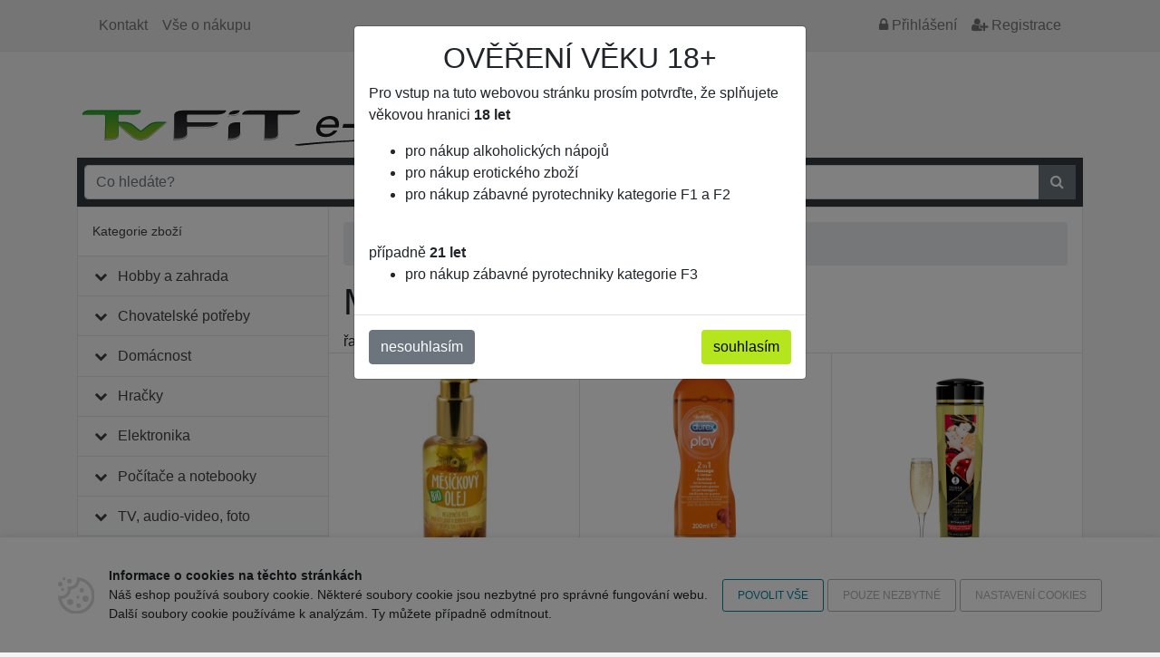

--- FILE ---
content_type: text/html; charset=UTF-8
request_url: https://eshop.tvfit.cz/eroticke-potreby/gely-a-oleje/masazni-pripravky/10486c
body_size: 53629
content:
<!doctype html>
<html xmlns="http://www.w3.org/1999/xhtml" xml:lang="cs" lang="cs">
	<head data-user="anonym-3.16.90.135@prod">
		<meta http-equiv="Content-Type" content="text/html; charset=utf-8" />
		<meta http-equiv="Content-Language" content="cs" />
		<meta name="copyright" content="VISO TRADE s.r.o." />
		<meta name="author" content="Web4U s.r.o." />
		<meta http-equiv="x-xrds-location" content="https://eshop.tvfit.cz/xrds.xml" />
		<meta name="viewport" content="width=device-width, initial-scale=1">
		<meta name="msapplication-config" content="none">
			<meta name="description" content="" />
	<meta name="keywords" content="" />
		<title>Masážní přípravky</title>
					<link href="/themes/tvfit/css/bootstrap.css?h=c51fbb6c1aec96b3b3df93fc069172cfe4c78864" rel="stylesheet" type="text/css" media="all" />
																		<script type="text/javascript" src="/js/raven.min.js?h=c51fbb6c1aec96b3b3df93fc069172cfe4c78864"></script>
			<script type="text/javascript">
				Raven.config('https://d2c5069ea402caa6270d0d4093326847@sentry.vyvojeshopu.cz/9', {
					'environment': 'prod',
					'release': '7c7a33da216716033b8731b857e22db0e091f78e',
					'tags': {app: 'web4shop'},
				}).install();
			</script>
			<script type="text/javascript" src="/js/jquery.min.js?h=c51fbb6c1aec96b3b3df93fc069172cfe4c78864"></script>
			<script type="text/javascript" src="/js/popper.min.js?h=c51fbb6c1aec96b3b3df93fc069172cfe4c78864"></script>
			<script type="text/javascript" src="/js/bootstrap.min.js?h=c51fbb6c1aec96b3b3df93fc069172cfe4c78864"></script>
			<script type="text/javascript" src="/js/jquery.validate.min.js?h=c51fbb6c1aec96b3b3df93fc069172cfe4c78864"></script>
			<script type="text/javascript" src="/js/jquery.number.min.js?h=c51fbb6c1aec96b3b3df93fc069172cfe4c78864"></script>
			<script type="text/javascript" src="/bundles/web4shoporder/js/cart.js?h=c51fbb6c1aec96b3b3df93fc069172cfe4c78864"></script>
			<script type="text/javascript" src="/js/common.js?h=c51fbb6c1aec96b3b3df93fc069172cfe4c78864"></script>
			<script type="text/javascript">
				$(function() {
					$('[data-toggle="tooltip"]').tooltip();

					var breakpointLg = parseInt(getComputedStyle(document.documentElement).getPropertyValue('--breakpoint-lg'));

					if($(document).width() > breakpointLg) {
						web4u.utils.equalHeight($('.product-short-title'));
						web4u.utils.equalHeight($('.product-short-desc'));
						web4u.utils.equalHeight($('.product-price-and-availability'));
					}

					if($('#catalog-autocomplete').length) {
						$.catalogAutocomplete({
							'input': $('#catalog-autocomplete'),
							'form': $('#catalog-autocomplete').closest('form'),
							'wrapper': $('#catalog-autocomplete').parent(),
						});
					}

											if($('[data-adult-content="1"]').length) {
							$('#eighteen-plus').modal({
								backdrop: 'static',
								keyboard: false,
							}).on('hidden.bs.modal', function() {
								$.post('https://eshop.tvfit.cz/set-is-adult', function() {});
							});
						}
					
					//every +/- icon collapses sublevel
					$('li.has-children > span').click(function() {
						$(this).parent().toggleClass('expanded');
					});

					//first level links only collapse sublevel, dont link anywhere
					$('#category-navigation > ul > li.has-children > span > a').click(function(e) {
						$(this).closest('li.has-children').toggleClass('expanded');
						e.stopPropagation();
						return false;
					});
					$('li.has-children li.has-children > span > a').click(function(e) {
						e.stopPropagation();
					});

					$('.shoutbox-dismissible .close').click(function() {
						var shoutbox = $(this).closest('.shoutbox');
						shoutbox.hide();
						$.get('/shoutbox/__ID__/dismiss'.replace('__ID__', shoutbox.data('shoutbox')));
					});

					web4u.utils.shrinkLastFlexRow($('.subcategories-pills'));

					$('.awesome-carousel-next, .awesome-carousel-prev').click(function () {
						let carousel = $(this).closest('.awesome-carousel');
						let inner = carousel.find('.awesome-carousel-inner').first();

						let toScroll = inner.children().first().outerWidth();

						let position = 0;
						if (this.className.indexOf('-next') !== -1) {
							position = inner.scrollLeft() + toScroll;
						}
						else {
							position = inner.scrollLeft() - toScroll;
						}

						inner.scrollLeft(position);

					});

					function onAwesomeScroll() {
						let carousel = $(this).closest('.awesome-carousel');
						let inner = carousel.find('.awesome-carousel-inner').first();

						let position = inner.scrollLeft();
						let scrollWidth = inner.prop('scrollWidth');
						let width = inner.outerWidth();

						if (position === 0) {
							$('.awesome-carousel-prev', carousel).removeClass('enabled');
						}
						else {
							$('.awesome-carousel-prev', carousel).addClass('enabled');
						}

						if (position + width === scrollWidth) {
							$('.awesome-carousel-next', carousel).removeClass('enabled');
						}
						else {
							$('.awesome-carousel-next', carousel).addClass('enabled');
						}
					}

					onAwesomeScroll.call($('.awesome-carousel-inner').get(0));

					$('.awesome-carousel-inner').scroll(onAwesomeScroll);
				});
			</script>
		
	<script>
		// handle old style URLs (we must do this in JS because browser does not send fragment # to webserver)
		var hash = window.location.hash;
		if(hash) {
			var sellout = 0;
			var page = 1;

			if(hash.match(/property\[\]=sellout/)) {
				sellout = 1;
			}
			m = hash.match(/page=(\d+)/);
			if(m) {
				page = m[1];
			}

			window.location.replace(window.location.protocol + '//' + window.location.hostname + window.location.pathname + '?page=' + page + '&sellout=' + sellout);
		}

		$(document).on('click', '#btn-load-more', function (event) {
			event.stopPropagation();
			$.ajax({
				url: $(this).attr('href'),
				beforeSend: function() {
					web4u.ui.addPreloader();
				},
				type: 'GET'
			}).always(function() {
					web4u.ui.removePreloader();
			}).success(function(data) {
				$('#catalog').append($(data).find('#catalog').html());
				$('#pagination').html($(data).find('#pagination').html())

				var breakpointLg = parseInt(getComputedStyle(document.documentElement).getPropertyValue('--breakpoint-lg'));
				if($(document).width() > breakpointLg) {
					web4u.utils.equalHeight($('.product-short-title'));
					web4u.utils.equalHeight($('.product-short-desc'));
					web4u.utils.equalHeight($('.product-price-and-availability'));
				}
			});
			return false;
		});
	</script>
		<script>
	/*
	* Translated default messages for the jQuery validation plugin.
	* Locale: CS
	*/
	jQuery.extend(jQuery.validator.messages, {
		required: "Tento údaj je povinný.",
		remote: "Prosím, opravte tento údaj.",
		email: "Prosím, zadejte platný e-mail.",
		url: "Prosím, zadejte platné URL.",
		date: "Prosím, zadejte platné datum.",
		dateISO: "Prosím, zadejte platné datum (ISO).",
		number: "Prosím, zadejte číslo.",
		digits: "Prosím, zadávejte pouze číslice.",
		creditcard: "Prosím, zadejte číslo kreditní karty.",
		equalTo: "Prosím, zadejte znovu stejnou hodnotu.",
		accept: "Prosím, zadejte soubor se správnou příponou.",
		maxlength: jQuery.validator.format("Prosím, zadejte nejvíce {0} znaků."),
		minlength: jQuery.validator.format("Prosím, zadejte nejméně {0} znaků."),
		rangelength: jQuery.validator.format("Prosím, zadejte od {0} do {1} znaků."),
		range: jQuery.validator.format("Prosím, zadejte hodnotu od {0} do {1}."),
		max: jQuery.validator.format("Prosím, zadejte hodnotu menší nebo rovnu {0}."),
		min: jQuery.validator.format("Prosím, zadejte hodnotu větší nebo rovnu {0}.")
	});
</script>		<link rel="shortcut icon" href="/themes/tvfit/favicon.ico?h=c51fbb6c1aec96b3b3df93fc069172cfe4c78864" />
		<base href="https://eshop.tvfit.cz/">
	</head>
	<body id="body-sub">
					<div id="fb-root"></div>
		<script async defer crossorigin="anonymous" src="https://connect.facebook.net/en_US/sdk.js#xfbml=1&version=v5.0"></script>
		
		<div class="container-fluid bg-grey mb-2 border-bottom">
			<div class="container">
				<nav class="navbar navbar-expand navbar-light bg-transparent">
					<div class="collapse navbar-collapse">
						<ul class="navbar-nav mr-auto">
							<li class='nav-item'><a class='nav-link' href='./kontakt'>Kontakt</a></li><li class='nav-item'><a class='nav-link' href='./vse-o-nakupu'>Vše o nákupu</a></li>
						</ul>
						<ul class="navbar-nav">
							<li class="nav-item">
	<a class="nav-link nightwatch-nav-link-login" href="/prihlaseni"><i class="fa fa-lock"></i><span class="d-none d-sm-inline"> Přihlášení</span></a>
</li>
<li class="nav-item d-none d-sm-block">
	<a class="nav-link nightwatch-nav-link-register" href="/registrace"><i class="fa fa-user-plus"></i> Registrace</a>
</li>

						</ul>
					</div>
				</nav>
			</div>
		</div>
		<div class="container">
			<div class="d-flex align-items-end justify-content-between">
				<div class="d-flex align-items-end">
					<div class="flex-shrink-1">
						<a href=""><img class="img-fluid" src="/themes/tvfit/images/logo.png?h=c51fbb6c1aec96b3b3df93fc069172cfe4c78864" alt="logo"></a>
					</div>
					<a class="small text-secondary d-none d-lg-block d-xl-block text-decoration-none pl-2" href="/prehled-vydejnich-mist">Síť výdejních míst po celé ČR<br /><small>více info&nbsp;&raquo;</small></a>
				</div>
								<div id="cartCompactContainer">
					<div class="kosik">
						
					</div>
				</div>
			</div>
		</div>
		<div class="container position-relative">
						<div id="search" class="p-2 bg-dark">
    <form method="get" action="/search">
        <div class="input-group">
            <input type="text" class="form-control" name="search" id="q" placeholder="Co hledáte?" autocomplete="off" />
            <div class="input-group-append">
                <button class="btn btn-secondary rounded-0" type="submit"><i class="fa fa-search"></i> </button>
            </div>
        </div>
    </form>
</div>

    <link rel="stylesheet" href="https://cdn.luigisbox.com/autocomplete.css" />
    <style>
        .luigi-ac-attr {
            display: block !important;
        }
    </style>

    <script async src="https://scripts.luigisbox.com/LBX-419539.js"></script>
    <script type="text/javascript">
        function LBInitAutocomplete() {
            AutoComplete({
                Layout: 'heromobile',
                TrackerId: '345389-419539',
                Locale: 'cz',
                Types: [
                    {
                        type: 'item',
                        name: 'Nalezeno v produktech: ',
                        size: 7,
                        attributes: ["description"],
                        defaultFilters: {
                            inResults: '1',
                        },
                    },
                    {
                        type: 'category',
                        name: 'Nalezeno v kategoriích: ',
                        size: 7
                    },
                ]
            }, '#q');
        }
    </script>
    <script src="https://cdn.luigisbox.com/autocomplete.js" async onload="LBInitAutocomplete()"></script>

		</div>
			<div class="container">
									<div class="row no-gutters bg-white border" id="content-all">
						<div class="border-right col-lg-3">
							<div id="category-navigation">
								<div class="d-flex align-items-center justify-content-between bg-white border-bottom" style="padding: 1rem">
									Kategorie zboží
									<button id="category-navigation-toggle" class="btn btn-outline-secondary fa fa-bars fa-3x" onclick="$('#category-navigation > ul').toggle()"></button>
								</div>
								<ul class="expandable" ><li class=' has-children' ><span><i class='fa fa-fw'></i> <a href='/hobby-a-zahrada/2c'>Hobby a zahrada</a></span><ul><li class=' has-children' ><span><i class='fa fa-fw'></i> <a href='/hobby-a-zahrada/zahrada/3c'>Zahrada</a></span><ul><li class=' ' ><span><i class='fa fa-fw'></i> <a href='/hobby-a-zahrada/zahrada/semena-a-osiva/4c'>Semena a osiva</a></span></li><li class=' ' ><span><i class='fa fa-fw'></i> <a href='/hobby-a-zahrada/zahrada/kvetinace-a-truhliky/99c'>Květináče a truhlíky</a></span></li><li class=' ' ><span><i class='fa fa-fw'></i> <a href='/hobby-a-zahrada/zahrada/potreby-pro-pestovani/2527c'>Potřeby pro pěstování </a></span></li><li class=' ' ><span><i class='fa fa-fw'></i> <a href='/hobby-a-zahrada/zahrada/ochrana-rostlin-a-hubeni-skudcu/211c'>Ochrana rostlin a hubení škůdců</a></span></li><li class=' ' ><span><i class='fa fa-fw'></i> <a href='/hobby-a-zahrada/zahrada/skleniky/6021c'>Skleníky</a></span></li><li class=' ' ><span><i class='fa fa-fw'></i> <a href='/hobby-a-zahrada/zahrada/foliovniky/1668c'>Fóliovníky</a></span></li><li class=' ' ><span><i class='fa fa-fw'></i> <a href='/hobby-a-zahrada/zahrada/pareniste/1670c'>Pařeniště</a></span></li><li class=' ' ><span><i class='fa fa-fw'></i> <a href='/hobby-a-zahrada/zahrada/kompostery/194c'>Kompostéry</a></span></li><li class=' ' ><span><i class='fa fa-fw'></i> <a href='/hobby-a-zahrada/zahrada/ploty-obruby-a-rohoze/204c'>Ploty, obruby a rohože</a></span></li><li class=' ' ><span><i class='fa fa-fw'></i> <a href='/hobby-a-zahrada/zahrada/textilie-folie-a-site/195c'>Textilie, fólie a sítě</a></span></li><li class=' ' ><span><i class='fa fa-fw'></i> <a href='/hobby-a-zahrada/zahrada/zahradni-kose-a-voziky/218c'>Zahradní koše a vozíky</a></span></li><li class=' ' ><span><i class='fa fa-fw'></i> <a href='/hobby-a-zahrada/zahrada/sklizen-a-zavarovani/224c'>Sklizeň a zavařování</a></span></li><li class=' ' ><span><i class='fa fa-fw'></i> <a href='/hobby-a-zahrada/zahrada/zahradni-altany/2546c'>Zahradní altány</a></span></li><li class=' ' ><span><i class='fa fa-fw'></i> <a href='/hobby-a-zahrada/zahrada/zahradni-domky-a-pristresky/1923c'>Zahradní domky a přístřešky</a></span></li><li class=' ' ><span><i class='fa fa-fw'></i> <a href='/hobby-a-zahrada/zahrada/zahradkarske-doplnky/4840c'>Zahrádkářské doplňky</a></span></li></ul></li><li class=' has-children' ><span><i class='fa fa-fw'></i> <a href='/hobby-a-zahrada/zahradni-rucni-naradi/234c'>Zahradní ruční nářadí</a></span><ul><li class=' ' ><span><i class='fa fa-fw'></i> <a href='/hobby-a-zahrada/zahradni-rucni-naradi/pece-o-rostliny-kere-a-stromy/235c'>Péče o rostliny, keře a stromy</a></span></li><li class=' ' ><span><i class='fa fa-fw'></i> <a href='/hobby-a-zahrada/zahradni-rucni-naradi/pece-o-travnik/238c'>Péče o trávník</a></span></li><li class=' ' ><span><i class='fa fa-fw'></i> <a href='/hobby-a-zahrada/zahradni-rucni-naradi/prace-s-pudou/243c'>Práce s půdou</a></span></li><li class=' ' ><span><i class='fa fa-fw'></i> <a href='/hobby-a-zahrada/zahradni-rucni-naradi/uklid-dvora-a-cest/262c'>Úklid dvora a cest</a></span></li><li class=' ' ><span><i class='fa fa-fw'></i> <a href='/hobby-a-zahrada/zahradni-rucni-naradi/zpracovani-dreva/265c'>Zpracování dřeva</a></span></li><li class=' ' ><span><i class='fa fa-fw'></i> <a href='/hobby-a-zahrada/zahradni-rucni-naradi/nasady/284c'>Násady</a></span></li></ul></li><li class=' has-children' ><span><i class='fa fa-fw'></i> <a href='/hobby-a-zahrada/zahradni-technika/289c'>Zahradní technika</a></span><ul><li class=' ' ><span><i class='fa fa-fw'></i> <a href='/hobby-a-zahrada/zahradni-technika/zahradni-sekacky-krovinorezy/1908c'>Zahradní sekačky, křovinořezy</a></span></li><li class=' ' ><span><i class='fa fa-fw'></i> <a href='/hobby-a-zahrada/zahradni-technika/vertikutatory/5850c'>Vertikutátory</a></span></li><li class=' ' ><span><i class='fa fa-fw'></i> <a href='/hobby-a-zahrada/zahradni-technika/drtice-vetvi/5852c'>Drtiče větví</a></span></li><li class=' ' ><span><i class='fa fa-fw'></i> <a href='/hobby-a-zahrada/zahradni-technika/plotostrihy/9968c'>Plotostřihy</a></span></li><li class=' ' ><span><i class='fa fa-fw'></i> <a href='/hobby-a-zahrada/zahradni-technika/tlakove-cistice-a-mycky/5851c'>Tlakové čističe a myčky</a></span></li><li class=' ' ><span><i class='fa fa-fw'></i> <a href='/hobby-a-zahrada/zahradni-technika/vysavace-a-fukary-na-listi/5848c'>Vysavače a fukary na listí</a></span></li><li class=' ' ><span><i class='fa fa-fw'></i> <a href='/hobby-a-zahrada/zahradni-technika/cerpadla/290c'>Čerpadla</a></span></li><li class=' ' ><span><i class='fa fa-fw'></i> <a href='/hobby-a-zahrada/zahradni-technika/zahradni-vrtaky/1881c'>Zahradní vrtáky</a></span></li><li class=' ' ><span><i class='fa fa-fw'></i> <a href='/hobby-a-zahrada/zahradni-technika/postrikovace-a-rozprasovace/293c'>Postřikovače a rozprašovače</a></span></li><li class=' ' ><span><i class='fa fa-fw'></i> <a href='/hobby-a-zahrada/zahradni-technika/zavlazovani/299c'>Zavlažovaní</a></span></li><li class=' ' ><span><i class='fa fa-fw'></i> <a href='/hobby-a-zahrada/zahradni-technika/sberace-travy-a-odpadu/7489c'>Sběrače trávy a odpadu</a></span></li></ul></li><li class=' has-children' ><span><i class='fa fa-fw'></i> <a href='/hobby-a-zahrada/zahradni-osvetleni/5853c'>Zahradní osvětlení</a></span><ul><li class=' ' ><span><i class='fa fa-fw'></i> <a href='/hobby-a-zahrada/zahradni-osvetleni/nastenne-venkovni-osvetleni/5854c'>Nástěnné venkovní osvětlení</a></span></li><li class=' ' ><span><i class='fa fa-fw'></i> <a href='/hobby-a-zahrada/zahradni-osvetleni/stropni-venkovni-osvetleni/5857c'>Stropní venkovní osvětlení</a></span></li><li class=' ' ><span><i class='fa fa-fw'></i> <a href='/hobby-a-zahrada/zahradni-osvetleni/venkovni-schodistove-osvetleni/5858c'>Venkovní schodišťové osvětlení</a></span></li><li class=' ' ><span><i class='fa fa-fw'></i> <a href='/hobby-a-zahrada/zahradni-osvetleni/petrolejove-lampy/4573c'>Petrolejové lampy</a></span></li><li class=' ' ><span><i class='fa fa-fw'></i> <a href='/hobby-a-zahrada/zahradni-osvetleni/zavesna-venkovni-osvetelni/5859c'>Závěsná venkovní osvětelní</a></span></li><li class=' ' ><span><i class='fa fa-fw'></i> <a href='/hobby-a-zahrada/zahradni-osvetleni/louce/7494c'>Louče</a></span></li></ul></li><li class=' has-children' ><span><i class='fa fa-fw'></i> <a href='/hobby-a-zahrada/zahradni-nabytek/305c'>Zahradní nábytek</a></span><ul><li class=' ' ><span><i class='fa fa-fw'></i> <a href='/hobby-a-zahrada/zahradni-nabytek/wpc-terasy-a-podlahy/5868c'>WPC terasy a podlahy</a></span></li><li class=' ' ><span><i class='fa fa-fw'></i> <a href='/hobby-a-zahrada/zahradni-nabytek/lavice/307c'>Lavice</a></span></li><li class=' ' ><span><i class='fa fa-fw'></i> <a href='/hobby-a-zahrada/zahradni-nabytek/lehatka/308c'>Lehátka</a></span></li><li class=' ' ><span><i class='fa fa-fw'></i> <a href='/hobby-a-zahrada/zahradni-nabytek/slunecniky/1905c'>Slunečníky</a></span></li><li class=' ' ><span><i class='fa fa-fw'></i> <a href='/hobby-a-zahrada/zahradni-nabytek/ulozne-boxy/1904c'>Úložné boxy</a></span></li><li class=' ' ><span><i class='fa fa-fw'></i> <a href='/hobby-a-zahrada/zahradni-nabytek/stoly/2655c'>Stoly</a></span></li><li class=' ' ><span><i class='fa fa-fw'></i> <a href='/hobby-a-zahrada/zahradni-nabytek/zidle/2656c'>Židle</a></span></li><li class=' ' ><span><i class='fa fa-fw'></i> <a href='/hobby-a-zahrada/zahradni-nabytek/kresla/2657c'>Křesla</a></span></li><li class=' ' ><span><i class='fa fa-fw'></i> <a href='/hobby-a-zahrada/zahradni-nabytek/zavesna-kresla/2662c'>Závěsná křesla</a></span></li><li class=' ' ><span><i class='fa fa-fw'></i> <a href='/hobby-a-zahrada/zahradni-nabytek/sety-nabytku/2658c'>Sety nábytku</a></span></li><li class=' ' ><span><i class='fa fa-fw'></i> <a href='/hobby-a-zahrada/zahradni-nabytek/stany/2660c'>Stany</a></span></li><li class=' ' ><span><i class='fa fa-fw'></i> <a href='/hobby-a-zahrada/zahradni-nabytek/zahradni-houpacky/5866c'>Zahradní houpačky</a></span></li><li class=' ' ><span><i class='fa fa-fw'></i> <a href='/hobby-a-zahrada/zahradni-nabytek/podsedaky/7426c'>Podsedáky</a></span></li></ul></li><li class=' has-children' ><span><i class='fa fa-fw'></i> <a href='/hobby-a-zahrada/grilovani/317c'>Grilování</a></span><ul><li class=' ' ><span><i class='fa fa-fw'></i> <a href='/hobby-a-zahrada/grilovani/grily-krby/15261c'>Grily, krby</a></span></li><li class=' ' ><span><i class='fa fa-fw'></i> <a href='/hobby-a-zahrada/grilovani/prislusenstvi-ke-grilu/319c'>Příslušenství ke grilu</a></span></li></ul></li><li class=' has-children' ><span><i class='fa fa-fw'></i> <a href='/hobby-a-zahrada/udirny/9718c'>Udírny</a></span><ul><li class=' ' ><span><i class='fa fa-fw'></i> <a href='/hobby-a-zahrada/udirny/prislusenstvi-k-udirnam/15543c'>Příslušenství k udírnám</a></span></li></ul></li><li class=' ' ><span><i class='fa fa-fw'></i> <a href='/hobby-a-zahrada/prenosna-ohniste/9719c'>Přenosná ohniště</a></span></li><li class=' has-children' ><span><i class='fa fa-fw'></i> <a href='/hobby-a-zahrada/bazeny-a-virivky/328c'>Bazény a vířivky</a></span><ul><li class=' ' ><span><i class='fa fa-fw'></i> <a href='/hobby-a-zahrada/bazeny-a-virivky/bazeny/331c'>Bazény</a></span></li><li class=' ' ><span><i class='fa fa-fw'></i> <a href='/hobby-a-zahrada/bazeny-a-virivky/prislusenstvi-k-bazenum-a-virivkam/348c'>Příslušenství k bazénům a vířivkám</a></span></li></ul></li><li class=' ' ><span><i class='fa fa-fw'></i> <a href='/hobby-a-zahrada/saunovani/7396c'>Saunování</a></span></li><li class=' has-children' ><span><i class='fa fa-fw'></i> <a href='/hobby-a-zahrada/zahradni-jezirka/349c'>Zahradní jezírka</a></span><ul><li class=' ' ><span><i class='fa fa-fw'></i> <a href='/hobby-a-zahrada/zahradni-jezirka/kose-na-vodni-rostliny/1693c'>Koše na vodní rostliny</a></span></li><li class=' ' ><span><i class='fa fa-fw'></i> <a href='/hobby-a-zahrada/zahradni-jezirka/jezirkova-chemie/350c'>Jezírková chemie</a></span></li><li class=' ' ><span><i class='fa fa-fw'></i> <a href='/hobby-a-zahrada/zahradni-jezirka/prislusenstvi-k-jezirkum/4831c'>Příslušenství k jezírkům</a></span></li><li class=' ' ><span><i class='fa fa-fw'></i> <a href='/hobby-a-zahrada/zahradni-jezirka/technika-pro-jezirka/9305c'>Technika pro jezírka</a></span></li></ul></li><li class=' has-children' ><span><i class='fa fa-fw'></i> <a href='/hobby-a-zahrada/dilna-a-stavebni-technika/351c'>Dílna a stavební technika</a></span><ul><li class=' ' ><span><i class='fa fa-fw'></i> <a href='/hobby-a-zahrada/dilna-a-stavebni-technika/barvy-a-laky/11788c'>Barvy a laky</a></span></li><li class=' ' ><span><i class='fa fa-fw'></i> <a href='/hobby-a-zahrada/dilna-a-stavebni-technika/stavebni-chemie/7203c'>Stavební chemie</a></span></li><li class=' ' ><span><i class='fa fa-fw'></i> <a href='/hobby-a-zahrada/dilna-a-stavebni-technika/stavebni-material/7204c'>Stavební materiál</a></span></li><li class=' ' ><span><i class='fa fa-fw'></i> <a href='/hobby-a-zahrada/dilna-a-stavebni-technika/sanita-a-tesneni/6222c'>Sanita a těsnění</a></span></li><li class=' ' ><span><i class='fa fa-fw'></i> <a href='/hobby-a-zahrada/dilna-a-stavebni-technika/zednicke-pomucky/6189c'>Zednické pomůcky</a></span></li><li class=' ' ><span><i class='fa fa-fw'></i> <a href='/hobby-a-zahrada/dilna-a-stavebni-technika/kompozitni-tyce-a-site/6186c'>Kompozitní tyče a sítě</a></span></li><li class=' ' ><span><i class='fa fa-fw'></i> <a href='/hobby-a-zahrada/dilna-a-stavebni-technika/potreby-pro-malovani/6174c'>Potřeby pro malování</a></span></li><li class=' ' ><span><i class='fa fa-fw'></i> <a href='/hobby-a-zahrada/dilna-a-stavebni-technika/lepici-pasky/6155c'>Lepicí pásky</a></span></li><li class=' ' ><span><i class='fa fa-fw'></i> <a href='/hobby-a-zahrada/dilna-a-stavebni-technika/ostatni-stavebni-vybaveni/6147c'>Ostatní stavební vybavení</a></span></li><li class=' ' ><span><i class='fa fa-fw'></i> <a href='/hobby-a-zahrada/dilna-a-stavebni-technika/opalovaci-soupravy-a-horaky/6142c'>Opalovací soupravy a hořáky</a></span></li><li class=' ' ><span><i class='fa fa-fw'></i> <a href='/hobby-a-zahrada/dilna-a-stavebni-technika/ventilacni-system/6120c'>Ventilační systém</a></span></li><li class=' ' ><span><i class='fa fa-fw'></i> <a href='/hobby-a-zahrada/dilna-a-stavebni-technika/michacky/6117c'>Míchačky</a></span></li><li class=' ' ><span><i class='fa fa-fw'></i> <a href='/hobby-a-zahrada/dilna-a-stavebni-technika/maziva-a-cistice/6106c'>Maziva a čističe</a></span></li><li class=' ' ><span><i class='fa fa-fw'></i> <a href='/hobby-a-zahrada/dilna-a-stavebni-technika/boxy-a-organizery-naradi/358c'>Boxy a organizéry nářadí</a></span></li><li class=' ' ><span><i class='fa fa-fw'></i> <a href='/hobby-a-zahrada/dilna-a-stavebni-technika/elektricke-naradi/363c'>Elektrické nářadí</a></span></li><li class=' ' ><span><i class='fa fa-fw'></i> <a href='/hobby-a-zahrada/dilna-a-stavebni-technika/kompresory/386c'>Kompresory</a></span></li><li class=' ' ><span><i class='fa fa-fw'></i> <a href='/hobby-a-zahrada/dilna-a-stavebni-technika/manipulacni-voziky-podlozky/387c'>Manipulační vozíky, podložky</a></span></li><li class=' ' ><span><i class='fa fa-fw'></i> <a href='/hobby-a-zahrada/dilna-a-stavebni-technika/merici-technika/392c'>Měřící technika</a></span></li><li class=' ' ><span><i class='fa fa-fw'></i> <a href='/hobby-a-zahrada/dilna-a-stavebni-technika/rucni-naradi/1695c'>Ruční nářadí</a></span></li><li class=' ' ><span><i class='fa fa-fw'></i> <a href='/hobby-a-zahrada/dilna-a-stavebni-technika/rezacky-na-dlazbu/375c'>Řezačky na dlažbu</a></span></li><li class=' ' ><span><i class='fa fa-fw'></i> <a href='/hobby-a-zahrada/dilna-a-stavebni-technika/svareni/404c'>Sváření</a></span></li><li class=' ' ><span><i class='fa fa-fw'></i> <a href='/hobby-a-zahrada/dilna-a-stavebni-technika/vytapeni/408c'>Vytápění</a></span></li><li class=' ' ><span><i class='fa fa-fw'></i> <a href='/hobby-a-zahrada/dilna-a-stavebni-technika/zvedaci-zarizeni/424c'>Zvedací zařízení</a></span></li><li class=' ' ><span><i class='fa fa-fw'></i> <a href='/hobby-a-zahrada/dilna-a-stavebni-technika/zebriky/425c'>Žebříky</a></span></li><li class=' ' ><span><i class='fa fa-fw'></i> <a href='/hobby-a-zahrada/dilna-a-stavebni-technika/stafle/5977c'>Štafle</a></span></li><li class=' ' ><span><i class='fa fa-fw'></i> <a href='/hobby-a-zahrada/dilna-a-stavebni-technika/schudky/5976c'>Schůdky</a></span></li><li class=' ' ><span><i class='fa fa-fw'></i> <a href='/hobby-a-zahrada/dilna-a-stavebni-technika/zelezarske-zbozi/426c'>Železářské zboží</a></span></li><li class=' ' ><span><i class='fa fa-fw'></i> <a href='/hobby-a-zahrada/dilna-a-stavebni-technika/pracovni-stoly/5666c'>Pracovní stoly</a></span></li><li class=' ' ><span><i class='fa fa-fw'></i> <a href='/hobby-a-zahrada/dilna-a-stavebni-technika/pracovni-plosiny/5863c'>Pracovní plošiny</a></span></li><li class=' ' ><span><i class='fa fa-fw'></i> <a href='/hobby-a-zahrada/dilna-a-stavebni-technika/leseni/5864c'>Lešení</a></span></li><li class=' ' ><span><i class='fa fa-fw'></i> <a href='/hobby-a-zahrada/dilna-a-stavebni-technika/rozvody-vody-a-odpadu/7127c'>Rozvody vody a odpadů</a></span></li><li class=' ' ><span><i class='fa fa-fw'></i> <a href='/hobby-a-zahrada/dilna-a-stavebni-technika/brusivo/7416c'>Brusivo</a></span></li></ul></li><li class=' has-children' ><span><i class='fa fa-fw'></i> <a href='/hobby-a-zahrada/ochranne-pomucky/525c'>Ochranné pomůcky</a></span><ul><li class=' ' ><span><i class='fa fa-fw'></i> <a href='/hobby-a-zahrada/ochranne-pomucky/chranice-kolen-a-klekatka/6307c'>Chrániče kolen a klekátka</a></span></li><li class=' ' ><span><i class='fa fa-fw'></i> <a href='/hobby-a-zahrada/ochranne-pomucky/bezpecnostni-tabulky/6303c'>Bezpečnostní tabulky</a></span></li><li class=' ' ><span><i class='fa fa-fw'></i> <a href='/hobby-a-zahrada/ochranne-pomucky/ochrana-dychacich-cest/2517c'>Ochrana dýchacích cest</a></span></li><li class=' ' ><span><i class='fa fa-fw'></i> <a href='/hobby-a-zahrada/ochranne-pomucky/ochranne-stity/3991c'>Ochranné štíty</a></span></li><li class=' ' ><span><i class='fa fa-fw'></i> <a href='/hobby-a-zahrada/ochranne-pomucky/ochranne-bryle/2516c'>Ochranné brýle</a></span></li><li class=' ' ><span><i class='fa fa-fw'></i> <a href='/hobby-a-zahrada/ochranne-pomucky/pracovni-obuv/2561c'>Pracovní obuv</a></span></li><li class=' ' ><span><i class='fa fa-fw'></i> <a href='/hobby-a-zahrada/ochranne-pomucky/pracovni-odevy/526c'>Pracovní oděvy</a></span></li><li class=' ' ><span><i class='fa fa-fw'></i> <a href='/hobby-a-zahrada/ochranne-pomucky/pracovni-prilby-a-cepice/2514c'>Pracovní přilby a čepice </a></span></li><li class=' ' ><span><i class='fa fa-fw'></i> <a href='/hobby-a-zahrada/ochranne-pomucky/pracovni-rukavice/2513c'>Pracovní rukavice</a></span></li><li class=' ' ><span><i class='fa fa-fw'></i> <a href='/hobby-a-zahrada/ochranne-pomucky/svarecke-kukly/529c'>Svářecké kukly</a></span></li><li class=' ' ><span><i class='fa fa-fw'></i> <a href='/hobby-a-zahrada/ochranne-pomucky/ochrana-sluchu/9437c'>Ochrana sluchu</a></span></li><li class=' ' ><span><i class='fa fa-fw'></i> <a href='/hobby-a-zahrada/ochranne-pomucky/ochranne-overaly/11137c'>Ochranné overaly</a></span></li></ul></li></ul></li><li class=' has-children' ><span><i class='fa fa-fw'></i> <a href='/chovatelske-potreby/1282c'>Chovatelské potřeby</a></span><ul><li class=' has-children' ><span><i class='fa fa-fw'></i> <a href='/chovatelske-potreby/psi/1283c'>Psi</a></span><ul><li class=' ' ><span><i class='fa fa-fw'></i> <a href='/chovatelske-potreby/psi/krmivo/1296c'>Krmivo</a></span></li><li class=' ' ><span><i class='fa fa-fw'></i> <a href='/chovatelske-potreby/psi/hracky/1285c'>Hračky</a></span></li><li class=' ' ><span><i class='fa fa-fw'></i> <a href='/chovatelske-potreby/psi/misky-a-zasobniky/1333c'>Misky a zásobníky</a></span></li><li class=' ' ><span><i class='fa fa-fw'></i> <a href='/chovatelske-potreby/psi/obojky-a-voditka/12800c'>Obojky a vodítka</a></span></li><li class=' ' ><span><i class='fa fa-fw'></i> <a href='/chovatelske-potreby/psi/oblecky/1342c'>Oblečky</a></span></li><li class=' ' ><span><i class='fa fa-fw'></i> <a href='/chovatelske-potreby/psi/pelisky-boudy-a-vybaveni/1363c'>Pelíšky, boudy a vybavení</a></span></li><li class=' ' ><span><i class='fa fa-fw'></i> <a href='/chovatelske-potreby/psi/dvirka/1284c'>Dvířka</a></span></li><li class=' ' ><span><i class='fa fa-fw'></i> <a href='/chovatelske-potreby/psi/cestovani-se-psem/1382c'>Cestování se psem</a></span></li><li class=' ' ><span><i class='fa fa-fw'></i> <a href='/chovatelske-potreby/psi/pece-a-kosmetika/1390c'>Péče a kosmetika</a></span></li><li class=' ' ><span><i class='fa fa-fw'></i> <a href='/chovatelske-potreby/psi/antiparazitika/1376c'>Antiparazitika</a></span></li><li class=' ' ><span><i class='fa fa-fw'></i> <a href='/chovatelske-potreby/psi/toalety-a-hygiena/1406c'>Toalety a hygiena</a></span></li><li class=' ' ><span><i class='fa fa-fw'></i> <a href='/chovatelske-potreby/psi/vitaminy-a-doplnky-vyzivy/1409c'>Vitamíny a doplňky výživy</a></span></li><li class=' ' ><span><i class='fa fa-fw'></i> <a href='/chovatelske-potreby/psi/vycvik-psa/1414c'>Výcvik psa</a></span></li><li class=' ' ><span><i class='fa fa-fw'></i> <a href='/chovatelske-potreby/psi/ohradky-a-klece-pro-psy/9295c'>Ohrádky a klece pro psy</a></span></li></ul></li><li class=' has-children' ><span><i class='fa fa-fw'></i> <a href='/chovatelske-potreby/kocky/1426c'>Kočky</a></span><ul><li class=' ' ><span><i class='fa fa-fw'></i> <a href='/chovatelske-potreby/kocky/krmiva-pro-kocky/1435c'>Krmiva pro kočky</a></span></li><li class=' ' ><span><i class='fa fa-fw'></i> <a href='/chovatelske-potreby/kocky/hracky-pro-kocky/1428c'>Hračky pro kočky</a></span></li><li class=' ' ><span><i class='fa fa-fw'></i> <a href='/chovatelske-potreby/kocky/misky-a-zasobniky-pro-kocky/1439c'>Misky a zásobníky pro kočky</a></span></li><li class=' ' ><span><i class='fa fa-fw'></i> <a href='/chovatelske-potreby/kocky/obojky-pro-kocky/9103c'>Obojky pro kočky</a></span></li><li class=' ' ><span><i class='fa fa-fw'></i> <a href='/chovatelske-potreby/kocky/voditka-pro-kocky/9104c'>Vodítka pro kočky</a></span></li><li class=' ' ><span><i class='fa fa-fw'></i> <a href='/chovatelske-potreby/kocky/postroje-a-nahubky-pro-kocky/9105c'>Postroje a náhubky pro kočky</a></span></li><li class=' ' ><span><i class='fa fa-fw'></i> <a href='/chovatelske-potreby/kocky/skrabadla-tunely/1445c'>Škrabadla, tunely</a></span></li><li class=' ' ><span><i class='fa fa-fw'></i> <a href='/chovatelske-potreby/kocky/pelisky-pro-kocky/1444c'>Pelíšky pro kočky</a></span></li><li class=' ' ><span><i class='fa fa-fw'></i> <a href='/chovatelske-potreby/kocky/dvirka/1427c'>Dvířka</a></span></li><li class=' ' ><span><i class='fa fa-fw'></i> <a href='/chovatelske-potreby/kocky/antiparazitika-pro-kocky/1446c'>Antiparazitika pro kočky</a></span></li><li class=' ' ><span><i class='fa fa-fw'></i> <a href='/chovatelske-potreby/kocky/prepravky-pro-kocky/1447c'>Přepravky pro kočky</a></span></li><li class=' ' ><span><i class='fa fa-fw'></i> <a href='/chovatelske-potreby/kocky/pece-a-kosmetika-pro-kocky/1452c'>Péče a kosmetika pro kočky</a></span></li><li class=' ' ><span><i class='fa fa-fw'></i> <a href='/chovatelske-potreby/kocky/toalety-a-hygiena-pro-kocky/1456c'>Toalety a hygiena pro kočky</a></span></li><li class=' ' ><span><i class='fa fa-fw'></i> <a href='/chovatelske-potreby/kocky/vitaminy-a-doplnky-vyzivy-pro-kocky/1460c'>Vitamíny a doplňky výživy pro kočky</a></span></li><li class=' ' ><span><i class='fa fa-fw'></i> <a href='/chovatelske-potreby/kocky/oblecky-pro-kocky/11238c'>Oblečky pro kočky</a></span></li></ul></li><li class=' has-children' ><span><i class='fa fa-fw'></i> <a href='/chovatelske-potreby/mala-zvirata/1484c'>Malá zvířata</a></span><ul><li class=' ' ><span><i class='fa fa-fw'></i> <a href='/chovatelske-potreby/mala-zvirata/krmivo-a-pamlsky/1492c'>Krmivo a pamlsky</a></span></li><li class=' ' ><span><i class='fa fa-fw'></i> <a href='/chovatelske-potreby/mala-zvirata/vybaveni-kleci-a-doplnky/1498c'>Vybavení klecí a doplňky</a></span></li><li class=' ' ><span><i class='fa fa-fw'></i> <a href='/chovatelske-potreby/mala-zvirata/klece/1491c'>Klece</a></span></li><li class=' ' ><span><i class='fa fa-fw'></i> <a href='/chovatelske-potreby/mala-zvirata/podestylky/1495c'>Podestýlky</a></span></li><li class=' ' ><span><i class='fa fa-fw'></i> <a href='/chovatelske-potreby/mala-zvirata/cestovani-a-preprava/1485c'>Cestování a přeprava</a></span></li><li class=' ' ><span><i class='fa fa-fw'></i> <a href='/chovatelske-potreby/mala-zvirata/postroje-a-voditka/1496c'>Postroje a vodítka</a></span></li><li class=' ' ><span><i class='fa fa-fw'></i> <a href='/chovatelske-potreby/mala-zvirata/vybehy-a-ohradky/11226c'>Výběhy a ohrádky</a></span></li><li class=' ' ><span><i class='fa fa-fw'></i> <a href='/chovatelske-potreby/mala-zvirata/pece-a-kosmetika/1497c'>Péče a kosmetika</a></span></li><li class=' ' ><span><i class='fa fa-fw'></i> <a href='/chovatelske-potreby/mala-zvirata/koupelny-pro-mala-zvirata/2526c'>Koupelny pro malá zvířata</a></span></li><li class=' ' ><span><i class='fa fa-fw'></i> <a href='/chovatelske-potreby/mala-zvirata/toalety/2427c'>Toalety</a></span></li></ul></li><li class=' has-children' ><span><i class='fa fa-fw'></i> <a href='/chovatelske-potreby/akvaristika/2289c'>Akvaristika</a></span><ul><li class=' ' ><span><i class='fa fa-fw'></i> <a href='/chovatelske-potreby/akvaristika/akvaria/2291c'>Akvária</a></span></li><li class=' ' ><span><i class='fa fa-fw'></i> <a href='/chovatelske-potreby/akvaristika/akvaristicke-potreby/2294c'>Akvaristické potřeby</a></span></li><li class=' ' ><span><i class='fa fa-fw'></i> <a href='/chovatelske-potreby/akvaristika/akvarijni-technika/2293c'>Akvarijní technika</a></span></li><li class=' ' ><span><i class='fa fa-fw'></i> <a href='/chovatelske-potreby/akvaristika/prislusenstvi-a-nahradni-dily/9278c'>Příslušenství a náhradní díly</a></span></li><li class=' ' ><span><i class='fa fa-fw'></i> <a href='/chovatelske-potreby/akvaristika/co2-do-akvarii/2307c'>CO2 do akvárií</a></span></li><li class=' ' ><span><i class='fa fa-fw'></i> <a href='/chovatelske-potreby/akvaristika/dekorace-do-akvarii/2292c'>Dekorace do akvárií</a></span></li><li class=' ' ><span><i class='fa fa-fw'></i> <a href='/chovatelske-potreby/akvaristika/akvarijni-hnojiva-a-substraty/2326c'>Akvarijní hnojiva a substráty</a></span></li><li class=' ' ><span><i class='fa fa-fw'></i> <a href='/chovatelske-potreby/akvaristika/krmeni/2290c'>Krmení</a></span></li><li class=' ' ><span><i class='fa fa-fw'></i> <a href='/chovatelske-potreby/akvaristika/cisteni-akvaria-a-uprava-vody/2306c'>Čištění akvária a úprava vody</a></span></li><li class=' ' ><span><i class='fa fa-fw'></i> <a href='/chovatelske-potreby/akvaristika/leciva-a-vitaminy/9279c'>Léčiva a vitamíny</a></span></li><li class=' ' ><span><i class='fa fa-fw'></i> <a href='/chovatelske-potreby/akvaristika/potreby-pro-prepravu-ryb/9284c'>Potřeby pro přepravu ryb</a></span></li></ul></li><li class=' has-children' ><span><i class='fa fa-fw'></i> <a href='/chovatelske-potreby/teraristika/2362c'>Teraristika</a></span><ul><li class=' ' ><span><i class='fa fa-fw'></i> <a href='/chovatelske-potreby/teraristika/dekorace-do-terarii/2363c'>Dekorace do terárií</a></span></li><li class=' ' ><span><i class='fa fa-fw'></i> <a href='/chovatelske-potreby/teraristika/domky-pro-plazy-a-obojzivelniky/2374c'>Domky pro plazy a obojživelníky</a></span></li><li class=' ' ><span><i class='fa fa-fw'></i> <a href='/chovatelske-potreby/teraristika/faunaboxy/2369c'>Faunaboxy</a></span></li><li class=' ' ><span><i class='fa fa-fw'></i> <a href='/chovatelske-potreby/teraristika/krmiva/2364c'>Krmiva</a></span></li><li class=' ' ><span><i class='fa fa-fw'></i> <a href='/chovatelske-potreby/teraristika/misky-a-krmitka/2366c'>Misky a krmítka</a></span></li><li class=' ' ><span><i class='fa fa-fw'></i> <a href='/chovatelske-potreby/teraristika/podestylky/2370c'>Podestýlky</a></span></li><li class=' ' ><span><i class='fa fa-fw'></i> <a href='/chovatelske-potreby/teraristika/teraria/2368c'>Terária</a></span></li><li class=' ' ><span><i class='fa fa-fw'></i> <a href='/chovatelske-potreby/teraristika/terarijni-technika-a-doplnky/2371c'>Terarijní technika a doplňky</a></span></li><li class=' ' ><span><i class='fa fa-fw'></i> <a href='/chovatelske-potreby/teraristika/vitaminy-a-doplnky-potravy/2365c'>Vitamíny a doplňky potravy</a></span></li><li class=' ' ><span><i class='fa fa-fw'></i> <a href='/chovatelske-potreby/teraristika/potreby-pro-manipulaci/9298c'>Potřeby pro manipulaci</a></span></li><li class=' ' ><span><i class='fa fa-fw'></i> <a href='/chovatelske-potreby/teraristika/uprava-vody-v-terariu/9393c'>Úprava vody v teráriu</a></span></li></ul></li><li class=' has-children' ><span><i class='fa fa-fw'></i> <a href='/chovatelske-potreby/ptaci/1476c'>Ptáci</a></span><ul><li class=' ' ><span><i class='fa fa-fw'></i> <a href='/chovatelske-potreby/ptaci/klece-a-voliery/1478c'>Klece a voliéry</a></span></li><li class=' ' ><span><i class='fa fa-fw'></i> <a href='/chovatelske-potreby/ptaci/vybaveni-kleci-a-volier/9350c'>Vybavení klecí a voliér</a></span></li><li class=' ' ><span><i class='fa fa-fw'></i> <a href='/chovatelske-potreby/ptaci/krmitka-a-napajecky-pro-ptaky/1479c'>Krmítka a napáječky pro ptáky</a></span></li><li class=' ' ><span><i class='fa fa-fw'></i> <a href='/chovatelske-potreby/ptaci/krmivo-a-vitaminy-pro-ptaky/1480c'>Krmivo a vitamíny pro ptáky</a></span></li><li class=' ' ><span><i class='fa fa-fw'></i> <a href='/chovatelske-potreby/ptaci/venkovni-ptactvo/2389c'>Venkovní ptactvo</a></span></li><li class=' ' ><span><i class='fa fa-fw'></i> <a href='/chovatelske-potreby/ptaci/hracky-pro-ptaky/1477c'>Hračky pro ptáky</a></span></li><li class=' ' ><span><i class='fa fa-fw'></i> <a href='/chovatelske-potreby/ptaci/pisky-a-podlozky-do-kleci-pro-ptaky/1483c'>Písky a podložky do klecí pro ptáky</a></span></li><li class=' ' ><span><i class='fa fa-fw'></i> <a href='/chovatelske-potreby/ptaci/bidylka/2391c'>Bidýlka</a></span></li><li class=' ' ><span><i class='fa fa-fw'></i> <a href='/chovatelske-potreby/ptaci/koupelny-pro-ptaky/2388c'>Koupelny pro ptáky</a></span></li><li class=' ' ><span><i class='fa fa-fw'></i> <a href='/chovatelske-potreby/ptaci/prislusenstvi-ke-klecim/2392c'>Příslušenství ke klecím</a></span></li><li class=' ' ><span><i class='fa fa-fw'></i> <a href='/chovatelske-potreby/ptaci/antiparazitika-pro-ptaky/2390c'>Antiparazitika pro ptáky</a></span></li><li class=' ' ><span><i class='fa fa-fw'></i> <a href='/chovatelske-potreby/ptaci/podkladek-vejce/7484c'>Podkladek vejce</a></span></li></ul></li><li class=' has-children' ><span><i class='fa fa-fw'></i> <a href='/chovatelske-potreby/kone/1467c'>Koně</a></span><ul><li class=' ' ><span><i class='fa fa-fw'></i> <a href='/chovatelske-potreby/kone/krmivo-pro-kone/8960c'>Krmivo pro koně</a></span></li><li class=' ' ><span><i class='fa fa-fw'></i> <a href='/chovatelske-potreby/kone/vitaminy-a-doplnky-stravy-pro-kone/8961c'>Vitamíny a doplňky stravy pro koně</a></span></li><li class=' ' ><span><i class='fa fa-fw'></i> <a href='/chovatelske-potreby/kone/kosmetika-a-pripravky-pro-kone/1470c'>Kosmetika a přípravky pro koně</a></span></li><li class=' ' ><span><i class='fa fa-fw'></i> <a href='/chovatelske-potreby/kone/antiparazitika-pro-kone/1468c'>Antiparazitika pro koně</a></span></li><li class=' ' ><span><i class='fa fa-fw'></i> <a href='/chovatelske-potreby/kone/lecive-pripravky-pro-kone/9618c'>Léčivé přípravky pro koně</a></span></li><li class=' ' ><span><i class='fa fa-fw'></i> <a href='/chovatelske-potreby/kone/potreby-pro-chovatele-koni/11786c'>Potřeby pro chovatele koní</a></span></li></ul></li><li class=' has-children' ><span><i class='fa fa-fw'></i> <a href='/chovatelske-potreby/hospodarska-zvirata/9840c'>Hospodářská zvířata</a></span><ul><li class=' ' ><span><i class='fa fa-fw'></i> <a href='/chovatelske-potreby/hospodarska-zvirata/drubez/11253c'>Drůbež</a></span></li><li class=' ' ><span><i class='fa fa-fw'></i> <a href='/chovatelske-potreby/hospodarska-zvirata/kralici/15161c'>Králíci</a></span></li><li class=' ' ><span><i class='fa fa-fw'></i> <a href='/chovatelske-potreby/hospodarska-zvirata/krmiva/9366c'>Krmiva</a></span></li><li class=' ' ><span><i class='fa fa-fw'></i> <a href='/chovatelske-potreby/hospodarska-zvirata/doplnky-vyzivy-a-vitaminy/13032c'>Doplňky výživy a vitamíny</a></span></li><li class=' ' ><span><i class='fa fa-fw'></i> <a href='/chovatelske-potreby/hospodarska-zvirata/sady-potreb/12410c'>Sady potřeb</a></span></li><li class=' ' ><span><i class='fa fa-fw'></i> <a href='/chovatelske-potreby/hospodarska-zvirata/uvazky-na-dobytek/14890c'>Úvazky na dobytek</a></span></li><li class=' ' ><span><i class='fa fa-fw'></i> <a href='/chovatelske-potreby/hospodarska-zvirata/paraziti-a-skudci/14891c'>Paraziti a škůdci</a></span></li></ul></li><li class=' has-children' ><span><i class='fa fa-fw'></i> <a href='/chovatelske-potreby/potreby-pro-chovatele/9072c'>Potřeby pro chovatele</a></span><ul><li class=' ' ><span><i class='fa fa-fw'></i> <a href='/chovatelske-potreby/potreby-pro-chovatele/soupravy-na-odchov-dokrmovani/9073c'>Soupravy na odchov, dokrmování</a></span></li><li class=' ' ><span><i class='fa fa-fw'></i> <a href='/chovatelske-potreby/potreby-pro-chovatele/vystrazne-tabulky-a-cedulky/9071c'>Výstražné tabulky a cedulky</a></span></li><li class=' ' ><span><i class='fa fa-fw'></i> <a href='/chovatelske-potreby/potreby-pro-chovatele/formicky-na-vyrobu-pochoutek/11654c'>Formičky na výrobu pochoutek</a></span></li><li class=' ' ><span><i class='fa fa-fw'></i> <a href='/chovatelske-potreby/potreby-pro-chovatele/vicka-na-konzervy/11667c'>Víčka na konzervy</a></span></li><li class=' ' ><span><i class='fa fa-fw'></i> <a href='/chovatelske-potreby/potreby-pro-chovatele/odstranovace-skvrn-a-pachu/15218c'>Odstraňovače skvrn a pachu</a></span></li></ul></li><li class=' has-children' ><span><i class='fa fa-fw'></i> <a href='/chovatelske-potreby/veterinarni-potreby/1515c'>Veterinární potřeby </a></span><ul><li class=' ' ><span><i class='fa fa-fw'></i> <a href='/chovatelske-potreby/veterinarni-potreby/antiparazitika-a-repelenty/1516c'>Antiparazitika a repelenty</a></span></li><li class=' ' ><span><i class='fa fa-fw'></i> <a href='/chovatelske-potreby/veterinarni-potreby/dezinfekce-a-dezinsekce/1517c'>Dezinfekce a dezinsekce</a></span></li><li class=' ' ><span><i class='fa fa-fw'></i> <a href='/chovatelske-potreby/veterinarni-potreby/nutricni-doplnky-a-diety/1518c'>Nutriční doplňky a diety</a></span></li><li class=' ' ><span><i class='fa fa-fw'></i> <a href='/chovatelske-potreby/veterinarni-potreby/kosmetika-a-hygiena/1519c'>Kosmetika a hygiena</a></span></li><li class=' ' ><span><i class='fa fa-fw'></i> <a href='/chovatelske-potreby/veterinarni-potreby/tiskopisy-a-prukazy/1521c'>Tiskopisy a průkazy</a></span></li><li class=' ' ><span><i class='fa fa-fw'></i> <a href='/chovatelske-potreby/veterinarni-potreby/veterinarni-leciva/1522c'>Veterinární léčiva</a></span></li><li class=' ' ><span><i class='fa fa-fw'></i> <a href='/chovatelske-potreby/veterinarni-potreby/veterinarni-pripravky-a-nastroje/1528c'>Veterinární přípravky a nástroje</a></span></li><li class=' ' ><span><i class='fa fa-fw'></i> <a href='/chovatelske-potreby/veterinarni-potreby/zdravotnicke-veterinarni-potreby/1534c'>Zdravotnické veterinární potřeby</a></span></li><li class=' ' ><span><i class='fa fa-fw'></i> <a href='/chovatelske-potreby/veterinarni-potreby/zdravotnicke-veterinarni-pristroje/1539c'>Zdravotnické veterinární přístroje</a></span></li><li class=' ' ><span><i class='fa fa-fw'></i> <a href='/chovatelske-potreby/veterinarni-potreby/zdravotnicke-odevy-a-obuv/12803c'>Zdravotnické oděvy a obuv</a></span></li></ul></li></ul></li><li class=' has-children' ><span><i class='fa fa-fw'></i> <a href='/domacnost/544c'>Domácnost</a></span><ul><li class=' has-children' ><span><i class='fa fa-fw'></i> <a href='/domacnost/kuchyne/545c'>Kuchyně</a></span><ul><li class=' ' ><span><i class='fa fa-fw'></i> <a href='/domacnost/kuchyne/stolovani-a-servirovani/617c'>Stolování a servírování</a></span></li><li class=' ' ><span><i class='fa fa-fw'></i> <a href='/domacnost/kuchyne/vareni/2094c'>Vaření</a></span></li><li class=' ' ><span><i class='fa fa-fw'></i> <a href='/domacnost/kuchyne/peceni/587c'>Pečení</a></span></li><li class=' ' ><span><i class='fa fa-fw'></i> <a href='/domacnost/kuchyne/piknikove-nadobi-a-sady/7360c'>Piknikové nádobí a sady</a></span></li><li class=' ' ><span><i class='fa fa-fw'></i> <a href='/domacnost/kuchyne/priprava-napoju/598c'>Příprava nápojů</a></span></li><li class=' ' ><span><i class='fa fa-fw'></i> <a href='/domacnost/kuchyne/organizace-v-kuchyni/578c'>Organizace v kuchyni</a></span></li><li class=' ' ><span><i class='fa fa-fw'></i> <a href='/domacnost/kuchyne/drezy-plastove/7444c'>Dřezy plastové</a></span></li><li class=' ' ><span><i class='fa fa-fw'></i> <a href='/domacnost/kuchyne/vyroba-potravin/10224c'>Výroba potravin</a></span></li><li class=' ' ><span><i class='fa fa-fw'></i> <a href='/domacnost/kuchyne/ostatni-prislusenstvi/12631c'>Ostatní příslušenství</a></span></li><li class=' ' ><span><i class='fa fa-fw'></i> <a href='/domacnost/kuchyne/skladovani-a-vakuovani/10903c'>Skladování a vakuování</a></span></li></ul></li><li class=' has-children' ><span><i class='fa fa-fw'></i> <a href='/domacnost/koupelna/2114c'>Koupelna</a></span><ul><li class=' ' ><span><i class='fa fa-fw'></i> <a href='/domacnost/koupelna/koupelnove-doplnky/11102c'>Koupelnové doplňky</a></span></li><li class=' ' ><span><i class='fa fa-fw'></i> <a href='/domacnost/koupelna/osousece-rukou/5413c'>Osoušeče rukou</a></span></li><li class=' ' ><span><i class='fa fa-fw'></i> <a href='/domacnost/koupelna/ulozne-dozy-a-boxy/2118c'>Úložné dózy a boxy</a></span></li><li class=' ' ><span><i class='fa fa-fw'></i> <a href='/domacnost/koupelna/kosmeticke-kose/12649c'>Kosmetické koše</a></span></li><li class=' ' ><span><i class='fa fa-fw'></i> <a href='/domacnost/koupelna/wc-prislusenstvi/5966c'>WC příslušenství</a></span></li><li class=' ' ><span><i class='fa fa-fw'></i> <a href='/domacnost/koupelna/prani-a-suseni/685c'>Praní a sušení</a></span></li><li class=' ' ><span><i class='fa fa-fw'></i> <a href='/domacnost/koupelna/koupelnove-zavesy-tyce-a-prislusenstvi/6400c'>Koupelnové závěsy, tyče a příslušenství</a></span></li><li class=' ' ><span><i class='fa fa-fw'></i> <a href='/domacnost/koupelna/koupelnovy-nabytek/6406c'>Koupelnový nábytek</a></span></li><li class=' ' ><span><i class='fa fa-fw'></i> <a href='/domacnost/koupelna/zrcadla-a-zrcatka/7505c'>Zrcadla a zrcátka</a></span></li><li class=' ' ><span><i class='fa fa-fw'></i> <a href='/domacnost/koupelna/sedatka-do-vany/9781c'>Sedátka do vany</a></span></li><li class=' ' ><span><i class='fa fa-fw'></i> <a href='/domacnost/koupelna/predlozky-a-koberecky/14918c'>Předložky a koberečky</a></span></li><li class=' ' ><span><i class='fa fa-fw'></i> <a href='/domacnost/koupelna/koupelnove-zasobniky/9838c'>Koupelnové zásobníky</a></span></li><li class=' ' ><span><i class='fa fa-fw'></i> <a href='/domacnost/koupelna/lavory/9904c'>Lavory</a></span></li></ul></li><li class=' has-children' ><span><i class='fa fa-fw'></i> <a href='/domacnost/zehleni/695c'>Žehlení</a></span><ul><li class=' ' ><span><i class='fa fa-fw'></i> <a href='/domacnost/zehleni/parni-generatory/12589c'>Parní generátory</a></span></li><li class=' ' ><span><i class='fa fa-fw'></i> <a href='/domacnost/zehleni/prislusenstvi-k-zehleni/696c'>Příslušenství k žehlení</a></span></li><li class=' ' ><span><i class='fa fa-fw'></i> <a href='/domacnost/zehleni/zehlici-prkna/697c'>Žehlící prkna</a></span></li></ul></li><li class=' has-children' ><span><i class='fa fa-fw'></i> <a href='/domacnost/bytovy-textil/647c'>Bytový textil</a></span><ul><li class=' ' ><span><i class='fa fa-fw'></i> <a href='/domacnost/bytovy-textil/luzkoviny/11124c'>Lůžkoviny</a></span></li><li class=' ' ><span><i class='fa fa-fw'></i> <a href='/domacnost/bytovy-textil/podsedaky-potahy-a-polstrovani/11126c'>Podsedáky, potahy a polstrování</a></span></li><li class=' ' ><span><i class='fa fa-fw'></i> <a href='/domacnost/bytovy-textil/deky/10579c'>Deky</a></span></li><li class=' ' ><span><i class='fa fa-fw'></i> <a href='/domacnost/bytovy-textil/lozni-pradlo/8829c'>Ložní prádlo</a></span></li><li class=' ' ><span><i class='fa fa-fw'></i> <a href='/domacnost/bytovy-textil/koupelnovy-textil/8789c'>Koupelnový textil</a></span></li><li class=' ' ><span><i class='fa fa-fw'></i> <a href='/domacnost/bytovy-textil/kuchynsky-textil/8751c'>Kuchyňský textil</a></span></li><li class=' ' ><span><i class='fa fa-fw'></i> <a href='/domacnost/bytovy-textil/prehozy-na-sedaci-soupravy/14166c'>Přehozy na sedací soupravy</a></span></li></ul></li><li class=' has-children' ><span><i class='fa fa-fw'></i> <a href='/domacnost/galanterie-a-siti/3700c'>Galanterie a šití</a></span><ul><li class=' ' ><span><i class='fa fa-fw'></i> <a href='/domacnost/galanterie-a-siti/kosiky-a-kazety/13854c'>Košíky a kazety</a></span></li><li class=' ' ><span><i class='fa fa-fw'></i> <a href='/domacnost/galanterie-a-siti/plastova-galanterie/13870c'>Plastová galanterie</a></span></li><li class=' ' ><span><i class='fa fa-fw'></i> <a href='/domacnost/galanterie-a-siti/kovova-galanterie/13826c'>Kovová galanterie</a></span></li><li class=' ' ><span><i class='fa fa-fw'></i> <a href='/domacnost/galanterie-a-siti/textilni-galanterie/3702c'>Textilní galanterie</a></span></li><li class=' ' ><span><i class='fa fa-fw'></i> <a href='/domacnost/galanterie-a-siti/sici-stroje/9896c'>Šicí stroje</a></span></li><li class=' ' ><span><i class='fa fa-fw'></i> <a href='/domacnost/galanterie-a-siti/krejcovske-pomucky/3801c'>Krejčovské pomůcky</a></span></li><li class=' ' ><span><i class='fa fa-fw'></i> <a href='/domacnost/galanterie-a-siti/latky-a-metrovy-textil/3701c'>Látky a metrový textil</a></span></li><li class=' ' ><span><i class='fa fa-fw'></i> <a href='/domacnost/galanterie-a-siti/koralky/3703c'>Korálky</a></span></li><li class=' ' ><span><i class='fa fa-fw'></i> <a href='/domacnost/galanterie-a-siti/bizuterni-komponenty-a-polotovary/13792c'>Bižuterní komponenty a polotovary</a></span></li><li class=' ' ><span><i class='fa fa-fw'></i> <a href='/domacnost/galanterie-a-siti/organizery-galanterie/3707c'>Organizéry galanterie</a></span></li></ul></li><li class=' has-children' ><span><i class='fa fa-fw'></i> <a href='/domacnost/predsin-a-satna/2062c'>Předsíň a šatna</a></span><ul><li class=' ' ><span><i class='fa fa-fw'></i> <a href='/domacnost/predsin-a-satna/raminka/7314c'>Ramínka</a></span></li><li class=' ' ><span><i class='fa fa-fw'></i> <a href='/domacnost/predsin-a-satna/stojan-na-saty/13459c'>Stojan na šaty</a></span></li><li class=' ' ><span><i class='fa fa-fw'></i> <a href='/domacnost/predsin-a-satna/botniky/8694c'>Botníky</a></span></li><li class=' ' ><span><i class='fa fa-fw'></i> <a href='/domacnost/predsin-a-satna/rohoze/7291c'>Rohože</a></span></li><li class=' ' ><span><i class='fa fa-fw'></i> <a href='/domacnost/predsin-a-satna/stojany-na-destniky/11591c'>Stojany na deštníky</a></span></li></ul></li><li class=' has-children' ><span><i class='fa fa-fw'></i> <a href='/domacnost/vybaveni-bytu/1979c'>Vybavení bytu</a></span><ul><li class=' ' ><span><i class='fa fa-fw'></i> <a href='/domacnost/vybaveni-bytu/odpadkove-kose/575c'>Odpadkové koše</a></span></li><li class=' ' ><span><i class='fa fa-fw'></i> <a href='/domacnost/vybaveni-bytu/skladovani/737c'>Skladování</a></span></li><li class=' ' ><span><i class='fa fa-fw'></i> <a href='/domacnost/vybaveni-bytu/prislusenstvi-zaclon-a-rolet/5914c'>Příslušenství záclon a rolet</a></span></li><li class=' ' ><span><i class='fa fa-fw'></i> <a href='/domacnost/vybaveni-bytu/vitrazove-tyce/5933c'>Vitrážové tyče</a></span></li><li class=' ' ><span><i class='fa fa-fw'></i> <a href='/domacnost/vybaveni-bytu/ochrana-podlah/8922c'>Ochrana podlah</a></span></li></ul></li><li class=' has-children' ><span><i class='fa fa-fw'></i> <a href='/domacnost/elektrospotrebice/633c'>Elektrospotřebiče</a></span><ul><li class=' ' ><span><i class='fa fa-fw'></i> <a href='/domacnost/elektrospotrebice/domaci-elektrospotrebice/634c'>Domácí elektrospotřebiče</a></span></li><li class=' ' ><span><i class='fa fa-fw'></i> <a href='/domacnost/elektrospotrebice/topidla/641c'>Topidla</a></span></li></ul></li><li class=' has-children' ><span><i class='fa fa-fw'></i> <a href='/domacnost/svitidla-a-zarovky/4495c'>Svítidla a žárovky</a></span><ul><li class=' ' ><span><i class='fa fa-fw'></i> <a href='/domacnost/svitidla-a-zarovky/rucni-svitidla/15466c'>Ruční svítidla</a></span></li><li class=' ' ><span><i class='fa fa-fw'></i> <a href='/domacnost/svitidla-a-zarovky/vnitrni-osvetleni/4496c'>Vnitřní osvětlení</a></span></li><li class=' ' ><span><i class='fa fa-fw'></i> <a href='/domacnost/svitidla-a-zarovky/venkovni-svitidla/4582c'>Venkovní svítidla</a></span></li><li class=' ' ><span><i class='fa fa-fw'></i> <a href='/domacnost/svitidla-a-zarovky/zarovky-zarivky/4609c'>Žárovky, zářivky</a></span></li></ul></li><li class=' has-children' ><span><i class='fa fa-fw'></i> <a href='/domacnost/uklidove-pomucky/1239c'>Úklidové pomůcky</a></span><ul><li class=' ' ><span><i class='fa fa-fw'></i> <a href='/domacnost/uklidove-pomucky/mopy-a-prislusenstvi/1242c'>Mopy a příslušenství</a></span></li><li class=' ' ><span><i class='fa fa-fw'></i> <a href='/domacnost/uklidove-pomucky/klepace-na-koberce/7445c'>Klepače na koberce</a></span></li><li class=' ' ><span><i class='fa fa-fw'></i> <a href='/domacnost/uklidove-pomucky/vedra-a-kbeliky/1241c'>Vědra a kbelíky</a></span></li><li class=' ' ><span><i class='fa fa-fw'></i> <a href='/domacnost/uklidove-pomucky/uklidove-sterky/7284c'>Úklidové stěrky</a></span></li><li class=' ' ><span><i class='fa fa-fw'></i> <a href='/domacnost/uklidove-pomucky/hadry-a-uterky/8879c'>Hadry a utěrky</a></span></li><li class=' ' ><span><i class='fa fa-fw'></i> <a href='/domacnost/uklidove-pomucky/prachovky/1627c'>Prachovky</a></span></li><li class=' ' ><span><i class='fa fa-fw'></i> <a href='/domacnost/uklidove-pomucky/kostata-a-smetaky/1245c'>Košťata a smetáky</a></span></li><li class=' ' ><span><i class='fa fa-fw'></i> <a href='/domacnost/uklidove-pomucky/smetacky-a-lopatky/7287c'>Smetáčky a lopatky</a></span></li><li class=' ' ><span><i class='fa fa-fw'></i> <a href='/domacnost/uklidove-pomucky/pytle-na-odpad/8742c'>Pytle na odpad</a></span></li><li class=' ' ><span><i class='fa fa-fw'></i> <a href='/domacnost/uklidove-pomucky/kartace/7288c'>Kartáče</a></span></li><li class=' ' ><span><i class='fa fa-fw'></i> <a href='/domacnost/uklidove-pomucky/uklidove-rukavice/1626c'>Úklidové rukavice</a></span></li><li class=' ' ><span><i class='fa fa-fw'></i> <a href='/domacnost/uklidove-pomucky/uklidove-houbicky/8880c'>Úklidové houbičky</a></span></li><li class=' ' ><span><i class='fa fa-fw'></i> <a href='/domacnost/uklidove-pomucky/dratenky/5913c'>Drátěnky</a></span></li><li class=' ' ><span><i class='fa fa-fw'></i> <a href='/domacnost/uklidove-pomucky/tepovace/9733c'>Tepovače</a></span></li><li class=' ' ><span><i class='fa fa-fw'></i> <a href='/domacnost/uklidove-pomucky/pumpicky-a-zvony-na-cisteni-odpadu/10953c'>Pumpičky a zvony na čištění odpadu</a></span></li><li class=' ' ><span><i class='fa fa-fw'></i> <a href='/domacnost/uklidove-pomucky/uklidove-sady/15279c'>Úklidové sady</a></span></li></ul></li><li class=' has-children' ><span><i class='fa fa-fw'></i> <a href='/domacnost/interierove-doplnky/642c'>Interiérové doplňky</a></span><ul><li class=' ' ><span><i class='fa fa-fw'></i> <a href='/domacnost/interierove-doplnky/sezonni-a-tematicke-dekorace/10936c'>Sezónní a tematické dekorace</a></span></li><li class=' ' ><span><i class='fa fa-fw'></i> <a href='/domacnost/interierove-doplnky/aranzovani-a-dekorace/643c'>Aranžování a dekorace</a></span></li><li class=' ' ><span><i class='fa fa-fw'></i> <a href='/domacnost/interierove-doplnky/dekorativni-predmety/1935c'>Dekorativní předměty</a></span></li><li class=' ' ><span><i class='fa fa-fw'></i> <a href='/domacnost/interierove-doplnky/bytove-dekorace-drevene-proutene-a-papirove/13932c'>Bytové dekorace dřevěné, proutěné a papírové</a></span></li><li class=' ' ><span><i class='fa fa-fw'></i> <a href='/domacnost/interierove-doplnky/svicky-a-vune-do-bytu/8747c'>Svíčky a vůně do bytu</a></span></li><li class=' ' ><span><i class='fa fa-fw'></i> <a href='/domacnost/interierove-doplnky/hodiny/5407c'>Hodiny</a></span></li><li class=' ' ><span><i class='fa fa-fw'></i> <a href='/domacnost/interierove-doplnky/bytove-znaceni-stitky-a-cedulky/9778c'>Bytové značení, štítky a cedulky</a></span></li><li class=' ' ><span><i class='fa fa-fw'></i> <a href='/domacnost/interierove-doplnky/boxy-na-kapesnicky/11052c'>Boxy na kapesníčky </a></span></li></ul></li><li class=' has-children' ><span><i class='fa fa-fw'></i> <a href='/domacnost/domaci-potreby/11127c'>Domácí potřeby</a></span><ul><li class=' ' ><span><i class='fa fa-fw'></i> <a href='/domacnost/domaci-potreby/teplomery/394c'>Teploměry</a></span></li><li class=' ' ><span><i class='fa fa-fw'></i> <a href='/domacnost/domaci-potreby/paratka/7304c'>Párátka</a></span></li><li class=' ' ><span><i class='fa fa-fw'></i> <a href='/domacnost/domaci-potreby/spejle/7303c'>Špejle</a></span></li></ul></li><li class=' has-children' ><span><i class='fa fa-fw'></i> <a href='/domacnost/nabytek/9847c'>Nábytek</a></span><ul><li class=' ' ><span><i class='fa fa-fw'></i> <a href='/domacnost/nabytek/sedaci-nabytek/8921c'>Sedací nábytek</a></span></li><li class=' ' ><span><i class='fa fa-fw'></i> <a href='/domacnost/nabytek/tv-nabytek/9848c'>TV nábytek</a></span></li><li class=' ' ><span><i class='fa fa-fw'></i> <a href='/domacnost/nabytek/regal-s-policemi/12827c'>Regál s policemi</a></span></li><li class=' ' ><span><i class='fa fa-fw'></i> <a href='/domacnost/nabytek/stoly-stolky/15264c'>Stoly, stolky</a></span></li></ul></li></ul></li><li class=' has-children' ><span><i class='fa fa-fw'></i> <a href='/hracky/824c'>Hračky</a></span><ul><li class=' has-children' ><span><i class='fa fa-fw'></i> <a href='/hracky/drevene-hracky/837c'>Dřevěné hračky</a></span><ul><li class=' ' ><span><i class='fa fa-fw'></i> <a href='/hracky/drevene-hracky/cuculo-drevene-sady/11384c'>Cuculo dřevěné sady</a></span></li><li class=' ' ><span><i class='fa fa-fw'></i> <a href='/hracky/drevene-hracky/drevene-stavebnice/842c'>Dřevěné stavebnice</a></span></li><li class=' ' ><span><i class='fa fa-fw'></i> <a href='/hracky/drevene-hracky/drevene-hry-a-hlavolamy/2694c'>Dřevěné hry a hlavolamy</a></span></li><li class=' ' ><span><i class='fa fa-fw'></i> <a href='/hracky/drevene-hracky/garaze-domecky-a-farmy/2693c'>Garáže, domečky a farmy</a></span></li><li class=' ' ><span><i class='fa fa-fw'></i> <a href='/hracky/drevene-hracky/auta-a-vlacky/4852c'>Auta a vláčky</a></span></li><li class=' ' ><span><i class='fa fa-fw'></i> <a href='/hracky/drevene-hracky/naradi-spotrebice-a-nadobi/11362c'>Nářadí, spotřebiče a nádobí</a></span></li><li class=' ' ><span><i class='fa fa-fw'></i> <a href='/hracky/drevene-hracky/drevene-knihy/13408c'>Dřevěné knihy</a></span></li></ul></li><li class=' has-children' ><span><i class='fa fa-fw'></i> <a href='/hracky/plysove-hracky/843c'>Plyšové hračky</a></span><ul><li class=' ' ><span><i class='fa fa-fw'></i> <a href='/hracky/plysove-hracky/plysaci/13432c'>Plyšáci</a></span></li><li class=' ' ><span><i class='fa fa-fw'></i> <a href='/hracky/plysove-hracky/plysove-batuzky/11251c'>Plyšové batůžky</a></span></li><li class=' ' ><span><i class='fa fa-fw'></i> <a href='/hracky/plysove-hracky/plysove-polstare-spacacci/15131c'>Plyšové polštáře, spacáčci</a></span></li><li class=' ' ><span><i class='fa fa-fw'></i> <a href='/hracky/plysove-hracky/plysovy-pantofel/13431c'>Plyšový pantofel</a></span></li><li class=' ' ><span><i class='fa fa-fw'></i> <a href='/hracky/plysove-hracky/plysove-magnetky/15390c'>Plyšové magnetky</a></span></li></ul></li><li class=' has-children' ><span><i class='fa fa-fw'></i> <a href='/hracky/figurky-a-zviratka/848c'>Figurky a zvířátka</a></span><ul><li class=' ' ><span><i class='fa fa-fw'></i> <a href='/hracky/figurky-a-zviratka/svet-zvirat/11918c'>Svět zvířat</a></span></li><li class=' ' ><span><i class='fa fa-fw'></i> <a href='/hracky/figurky-a-zviratka/draci-rytiri/11916c'>Draci, rytíři</a></span></li><li class=' ' ><span><i class='fa fa-fw'></i> <a href='/hracky/figurky-a-zviratka/elfove-vily-jednorozci/11917c'>Elfové, víly, jednorožci</a></span></li><li class=' ' ><span><i class='fa fa-fw'></i> <a href='/hracky/figurky-a-zviratka/fantasy/12026c'>Fantasy</a></span></li><li class=' ' ><span><i class='fa fa-fw'></i> <a href='/hracky/figurky-a-zviratka/hraci-sety/12142c'>Hrací sety</a></span></li><li class=' ' ><span><i class='fa fa-fw'></i> <a href='/hracky/figurky-a-zviratka/figurky/850c'>Figurky</a></span></li></ul></li><li class=' has-children' ><span><i class='fa fa-fw'></i> <a href='/hracky/panenky-a-prislusenstvi/872c'>Panenky a příslušenství</a></span><ul><li class=' ' ><span><i class='fa fa-fw'></i> <a href='/hracky/panenky-a-prislusenstvi/panenky/878c'>Panenky</a></span></li><li class=' ' ><span><i class='fa fa-fw'></i> <a href='/hracky/panenky-a-prislusenstvi/cesaci-hlavy/5460c'>Česací hlavy</a></span></li><li class=' ' ><span><i class='fa fa-fw'></i> <a href='/hracky/panenky-a-prislusenstvi/kocarky-pro-panenky/876c'>Kočárky pro panenky</a></span></li><li class=' ' ><span><i class='fa fa-fw'></i> <a href='/hracky/panenky-a-prislusenstvi/postylky-pro-panenky/5465c'>Postýlky pro panenky</a></span></li><li class=' ' ><span><i class='fa fa-fw'></i> <a href='/hracky/panenky-a-prislusenstvi/domecky-pro-panenky/875c'>Domečky pro panenky</a></span></li><li class=' ' ><span><i class='fa fa-fw'></i> <a href='/hracky/panenky-a-prislusenstvi/nabytek-pro-panenky/5463c'>Nábytek pro panenky</a></span></li><li class=' ' ><span><i class='fa fa-fw'></i> <a href='/hracky/panenky-a-prislusenstvi/kolebky-a-kosiky/5470c'>Kolébky a košíky</a></span></li><li class=' ' ><span><i class='fa fa-fw'></i> <a href='/hracky/panenky-a-prislusenstvi/oblecky-pro-panenky/5462c'>Oblečky pro panenky</a></span></li><li class=' ' ><span><i class='fa fa-fw'></i> <a href='/hracky/panenky-a-prislusenstvi/doplnky-pro-panenky/4202c'>Doplňky pro panenky</a></span></li></ul></li><li class=' has-children' ><span><i class='fa fa-fw'></i> <a href='/hracky/dopravni-prostredky/879c'>Dopravní prostředky</a></span><ul><li class=' ' ><span><i class='fa fa-fw'></i> <a href='/hracky/dopravni-prostredky/auta-autobusy-a-autodrahy/880c'>Auta, autobusy a autodráhy</a></span></li><li class=' ' ><span><i class='fa fa-fw'></i> <a href='/hracky/dopravni-prostredky/letadla-rakety/886c'>Letadla, rakety</a></span></li><li class=' ' ><span><i class='fa fa-fw'></i> <a href='/hracky/dopravni-prostredky/formule/4126c'>Formule</a></span></li><li class=' ' ><span><i class='fa fa-fw'></i> <a href='/hracky/dopravni-prostredky/vrtulniky/2633c'>Vrtulníky</a></span></li><li class=' ' ><span><i class='fa fa-fw'></i> <a href='/hracky/dopravni-prostredky/lode-cluny/887c'>Lodě, čluny</a></span></li><li class=' ' ><span><i class='fa fa-fw'></i> <a href='/hracky/dopravni-prostredky/motorky-a-ctyrkolky/888c'>Motorky a čtyřkolky</a></span></li><li class=' ' ><span><i class='fa fa-fw'></i> <a href='/hracky/dopravni-prostredky/auta-zachrannych-slozek/889c'>Auta záchranných složek</a></span></li><li class=' ' ><span><i class='fa fa-fw'></i> <a href='/hracky/dopravni-prostredky/stavebni-stroje-a-auta/890c'>Stavební stroje a auta</a></span></li><li class=' ' ><span><i class='fa fa-fw'></i> <a href='/hracky/dopravni-prostredky/bojova-a-vojenska-vozidla/891c'>Bojová a vojenská vozidla</a></span></li><li class=' ' ><span><i class='fa fa-fw'></i> <a href='/hracky/dopravni-prostredky/zemedelska-technika/893c'>Zemědělská technika</a></span></li><li class=' ' ><span><i class='fa fa-fw'></i> <a href='/hracky/dopravni-prostredky/dopravni-znacky-semafory/11774c'>Dopravní značky, semafory</a></span></li><li class=' ' ><span><i class='fa fa-fw'></i> <a href='/hracky/dopravni-prostredky/modely-kol/12801c'>Modely kol</a></span></li><li class=' ' ><span><i class='fa fa-fw'></i> <a href='/hracky/dopravni-prostredky/kamiony-odtahovky/13375c'>Kamiony, odtahovky</a></span></li><li class=' ' ><span><i class='fa fa-fw'></i> <a href='/hracky/dopravni-prostredky/ostatni-vozidla/894c'>Ostatní vozidla</a></span></li><li class=' ' ><span><i class='fa fa-fw'></i> <a href='/hracky/dopravni-prostredky/vlacky-tramvaje/892c'>Vláčky, tramvaje</a></span></li><li class=' ' ><span><i class='fa fa-fw'></i> <a href='/hracky/dopravni-prostredky/figurky-naradi-a-prislusenstvi/895c'>Figurky, nářadí a příslušenství</a></span></li></ul></li><li class=' has-children' ><span><i class='fa fa-fw'></i> <a href='/hracky/interaktivni-a-roboticke-hracky/896c'>Interaktivní a robotické hračky</a></span><ul><li class=' ' ><span><i class='fa fa-fw'></i> <a href='/hracky/interaktivni-a-roboticke-hracky/rc-modely/897c'>RC modely</a></span></li><li class=' ' ><span><i class='fa fa-fw'></i> <a href='/hracky/interaktivni-a-roboticke-hracky/interaktivni-hracky/13001c'>Interaktivní hračky</a></span></li><li class=' ' ><span><i class='fa fa-fw'></i> <a href='/hracky/interaktivni-a-roboticke-hracky/elektronicke-hracky/13015c'>Elektronické hračky</a></span></li></ul></li><li class=' has-children' ><span><i class='fa fa-fw'></i> <a href='/hracky/mala-paradnice/4141c'>Malá parádnice</a></span><ul><li class=' ' ><span><i class='fa fa-fw'></i> <a href='/hracky/mala-paradnice/kabelky-batuzky-pro-paradnice/11567c'>Kabelky, batůžky pro parádnice</a></span></li><li class=' ' ><span><i class='fa fa-fw'></i> <a href='/hracky/mala-paradnice/pro-princezny/11577c'>Pro princezny</a></span></li><li class=' ' ><span><i class='fa fa-fw'></i> <a href='/hracky/mala-paradnice/kosmeticky-kufrik/12988c'>Kosmetický kufřík</a></span></li><li class=' ' ><span><i class='fa fa-fw'></i> <a href='/hracky/mala-paradnice/detsky-make-up/11568c'>Dětský make-up</a></span></li><li class=' ' ><span><i class='fa fa-fw'></i> <a href='/hracky/mala-paradnice/detska-bizuterie/11573c'>Dětská bižuterie</a></span></li><li class=' ' ><span><i class='fa fa-fw'></i> <a href='/hracky/mala-paradnice/doplnky-do-vlasu/11584c'>Doplňky do vlasů</a></span></li><li class=' ' ><span><i class='fa fa-fw'></i> <a href='/hracky/mala-paradnice/tajny-denicek/12986c'>Tajný deníček</a></span></li></ul></li><li class=' has-children' ><span><i class='fa fa-fw'></i> <a href='/hracky/kreativni-a-naucne-hracky/900c'>Kreativní a naučné hračky</a></span><ul><li class=' ' ><span><i class='fa fa-fw'></i> <a href='/hracky/kreativni-a-naucne-hracky/malovani-tvorba-obrazku/12599c'>Malování, tvorba obrázků</a></span></li><li class=' ' ><span><i class='fa fa-fw'></i> <a href='/hracky/kreativni-a-naucne-hracky/kreslici-tabule-a-tabulky/5488c'>Kreslící tabule a tabulky</a></span></li><li class=' ' ><span><i class='fa fa-fw'></i> <a href='/hracky/kreativni-a-naucne-hracky/tetovani/10083c'>Tetování</a></span></li><li class=' ' ><span><i class='fa fa-fw'></i> <a href='/hracky/kreativni-a-naucne-hracky/modelovaci-hmoty/2634c'>Modelovací hmoty</a></span></li><li class=' ' ><span><i class='fa fa-fw'></i> <a href='/hracky/kreativni-a-naucne-hracky/detske-magnetky/9067c'>Dětské magnetky</a></span></li><li class=' ' ><span><i class='fa fa-fw'></i> <a href='/hracky/kreativni-a-naucne-hracky/samolepky/9116c'>Samolepky</a></span></li><li class=' ' ><span><i class='fa fa-fw'></i> <a href='/hracky/kreativni-a-naucne-hracky/dekoracni-razitka/5256c'>Dekorační razítka</a></span></li><li class=' ' ><span><i class='fa fa-fw'></i> <a href='/hracky/kreativni-a-naucne-hracky/vysivani-pleteni-a-siti/915c'>Vyšívání, pletení a šití</a></span></li><li class=' ' ><span><i class='fa fa-fw'></i> <a href='/hracky/kreativni-a-naucne-hracky/kresleni-malovani-a-modelovani/901c'>Kreslení, malování a modelování</a></span></li><li class=' ' ><span><i class='fa fa-fw'></i> <a href='/hracky/kreativni-a-naucne-hracky/kreativni-hracky/908c'>Kreativní hračky</a></span></li><li class=' ' ><span><i class='fa fa-fw'></i> <a href='/hracky/kreativni-a-naucne-hracky/kaleidoskopy-a-projektory/4844c'>Kaleidoskopy a projektory</a></span></li></ul></li><li class=' has-children' ><span><i class='fa fa-fw'></i> <a href='/hracky/hudebni-hracky-a-nastroje/916c'>Hudební hračky a nástroje</a></span><ul><li class=' ' ><span><i class='fa fa-fw'></i> <a href='/hracky/hudebni-hracky-a-nastroje/hudebni-nastroje/13553c'>Hudební nástroje</a></span></li><li class=' ' ><span><i class='fa fa-fw'></i> <a href='/hracky/hudebni-hracky-a-nastroje/hudeni-hracky/13554c'>Hudení hračky</a></span></li></ul></li><li class=' has-children' ><span><i class='fa fa-fw'></i> <a href='/hracky/hry-na-profese-a-domacnost/917c'>Hry na profese a domácnost</a></span><ul><li class=' ' ><span><i class='fa fa-fw'></i> <a href='/hracky/hry-na-profese-a-domacnost/doktori/10929c'>Doktoři</a></span></li><li class=' ' ><span><i class='fa fa-fw'></i> <a href='/hracky/hry-na-profese-a-domacnost/policie-a-hasici/931c'>Policie a hasiči</a></span></li><li class=' ' ><span><i class='fa fa-fw'></i> <a href='/hracky/hry-na-profese-a-domacnost/vojaci/10976c'>Vojáci</a></span></li><li class=' ' ><span><i class='fa fa-fw'></i> <a href='/hracky/hry-na-profese-a-domacnost/spionske-hracky/10930c'>Špionské hračky</a></span></li><li class=' ' ><span><i class='fa fa-fw'></i> <a href='/hracky/hry-na-profese-a-domacnost/hra-na-obchod/918c'>Hra na obchod</a></span></li><li class=' ' ><span><i class='fa fa-fw'></i> <a href='/hracky/hry-na-profese-a-domacnost/kadernictvi-a-kosmetika/921c'>Kadeřnictví a kosmetika</a></span></li><li class=' ' ><span><i class='fa fa-fw'></i> <a href='/hracky/hry-na-profese-a-domacnost/kutilove/923c'>Kutilové</a></span></li><li class=' ' ><span><i class='fa fa-fw'></i> <a href='/hracky/hry-na-profese-a-domacnost/postak-a-vypravci/925c'>Pošťák a výpravčí</a></span></li><li class=' ' ><span><i class='fa fa-fw'></i> <a href='/hracky/hry-na-profese-a-domacnost/vareni-a-uklizeni/926c'>Vaření a uklízení</a></span></li><li class=' ' ><span><i class='fa fa-fw'></i> <a href='/hracky/hry-na-profese-a-domacnost/ostatni-hry-na-profese/932c'>Ostatní hry na profese</a></span></li></ul></li><li class=' has-children' ><span><i class='fa fa-fw'></i> <a href='/hracky/puzzle/949c'>Puzzle</a></span><ul><li class=' ' ><span><i class='fa fa-fw'></i> <a href='/hracky/puzzle/puzzle-podle-poctu-dilku/5565c'>Puzzle podle počtu dílků</a></span></li><li class=' ' ><span><i class='fa fa-fw'></i> <a href='/hracky/puzzle/3d-puzzle/950c'>3D puzzle</a></span></li><li class=' ' ><span><i class='fa fa-fw'></i> <a href='/hracky/puzzle/4d-puzzle/14748c'>4D puzzle</a></span></li><li class=' ' ><span><i class='fa fa-fw'></i> <a href='/hracky/puzzle/skladackove-knizky/11888c'>Skládačkové knižky</a></span></li><li class=' ' ><span><i class='fa fa-fw'></i> <a href='/hracky/puzzle/magneticke-skladacky/11439c'>Magnetické skládačky</a></span></li><li class=' ' ><span><i class='fa fa-fw'></i> <a href='/hracky/puzzle/drevene-puzzle/10723c'>Dřevěné puzzle</a></span></li><li class=' ' ><span><i class='fa fa-fw'></i> <a href='/hracky/puzzle/penove-puzzle-a-kostky/953c'>Pěnové puzzle a kostky</a></span></li><li class=' ' ><span><i class='fa fa-fw'></i> <a href='/hracky/puzzle/prislusenstvi-pro-puzzle/5576c'>Příslušenství pro puzzle</a></span></li></ul></li><li class=' has-children' ><span><i class='fa fa-fw'></i> <a href='/hracky/spolecenske-hry/933c'>Společenské hry</a></span><ul><li class=' ' ><span><i class='fa fa-fw'></i> <a href='/hracky/spolecenske-hry/kapesni-hry/5485c'>Kapesní hry </a></span></li><li class=' ' ><span><i class='fa fa-fw'></i> <a href='/hracky/spolecenske-hry/strategicke-hry/10043c'>Strategické hry</a></span></li><li class=' ' ><span><i class='fa fa-fw'></i> <a href='/hracky/spolecenske-hry/cestovni/934c'>Cestovní</a></span></li><li class=' ' ><span><i class='fa fa-fw'></i> <a href='/hracky/spolecenske-hry/hlavolamy/935c'>Hlavolamy</a></span></li><li class=' ' ><span><i class='fa fa-fw'></i> <a href='/hracky/spolecenske-hry/hry-pro-nejmensi/936c'>Hry pro nejmenší</a></span></li><li class=' ' ><span><i class='fa fa-fw'></i> <a href='/hracky/spolecenske-hry/karetni-hry/937c'>Karetní hry</a></span></li><li class=' ' ><span><i class='fa fa-fw'></i> <a href='/hracky/spolecenske-hry/vedomostni-a-naucne-hry/938c'>Vědomostní a naučné hry</a></span></li><li class=' ' ><span><i class='fa fa-fw'></i> <a href='/hracky/spolecenske-hry/postrehove-hry/2089c'>Postřehové hry</a></span></li><li class=' ' ><span><i class='fa fa-fw'></i> <a href='/hracky/spolecenske-hry/stolni-a-deskove-hry/939c'>Stolní a deskové hry</a></span></li><li class=' ' ><span><i class='fa fa-fw'></i> <a href='/hracky/spolecenske-hry/doplnky-ke-hram/4435c'>Doplňky ke hrám</a></span></li><li class=' ' ><span><i class='fa fa-fw'></i> <a href='/hracky/spolecenske-hry/spinnery/9042c'>Spinnery</a></span></li><li class=' ' ><span><i class='fa fa-fw'></i> <a href='/hracky/spolecenske-hry/kaci/10773c'>Káči</a></span></li><li class=' ' ><span><i class='fa fa-fw'></i> <a href='/hracky/spolecenske-hry/soubor-her/12672c'>Soubor her</a></span></li><li class=' ' ><span><i class='fa fa-fw'></i> <a href='/hracky/spolecenske-hry/elektronicke-hry/13420c'>Elektronické hry</a></span></li><li class=' ' ><span><i class='fa fa-fw'></i> <a href='/hracky/spolecenske-hry/rodinne-hry/13421c'>Rodinné hry</a></span></li><li class=' ' ><span><i class='fa fa-fw'></i> <a href='/hracky/spolecenske-hry/zabavne-hry/15548c'>Zábavné hry</a></span></li></ul></li><li class=' has-children' ><span><i class='fa fa-fw'></i> <a href='/hracky/stavebnice/941c'>Stavebnice</a></span><ul><li class=' ' ><span><i class='fa fa-fw'></i> <a href='/hracky/stavebnice/wange-stavebnice/14920c'>Wange stavebnice</a></span></li><li class=' ' ><span><i class='fa fa-fw'></i> <a href='/hracky/stavebnice/lego/5616c'>LEGO</a></span></li><li class=' ' ><span><i class='fa fa-fw'></i> <a href='/hracky/stavebnice/cheva/943c'>Cheva</a></span></li><li class=' ' ><span><i class='fa fa-fw'></i> <a href='/hracky/stavebnice/merkur/946c'>Merkur</a></span></li><li class=' ' ><span><i class='fa fa-fw'></i> <a href='/hracky/stavebnice/playmobil/5688c'>Playmobil</a></span></li><li class=' ' ><span><i class='fa fa-fw'></i> <a href='/hracky/stavebnice/cobi/5687c'>Cobi</a></span></li><li class=' ' ><span><i class='fa fa-fw'></i> <a href='/hracky/stavebnice/lori/945c'>Lori</a></span></li><li class=' ' ><span><i class='fa fa-fw'></i> <a href='/hracky/stavebnice/slepovaci-stavebnice-modely/947c'>Slepovací stavebnice - modely</a></span></li><li class=' ' ><span><i class='fa fa-fw'></i> <a href='/hracky/stavebnice/monti-system/948c'>Monti System</a></span></li><li class=' ' ><span><i class='fa fa-fw'></i> <a href='/hracky/stavebnice/seva-blok/955c'>Seva blok</a></span></li><li class=' ' ><span><i class='fa fa-fw'></i> <a href='/hracky/stavebnice/kulickove-drahy/2225c'>Kuličkové dráhy</a></span></li><li class=' ' ><span><i class='fa fa-fw'></i> <a href='/hracky/stavebnice/ostatni-stavebnice/957c'>Ostatní stavebnice</a></span></li><li class=' ' ><span><i class='fa fa-fw'></i> <a href='/hracky/stavebnice/sluban/10921c'>Sluban</a></span></li><li class=' ' ><span><i class='fa fa-fw'></i> <a href='/hracky/stavebnice/igracek/11263c'>Igráček</a></span></li><li class=' ' ><span><i class='fa fa-fw'></i> <a href='/hracky/stavebnice/magneticke-stavebnice/13058c'>Magnetické stavebnice</a></span></li><li class=' ' ><span><i class='fa fa-fw'></i> <a href='/hracky/stavebnice/stavime-z-cihlicek/13088c'>Stavíme z cihliček</a></span></li><li class=' ' ><span><i class='fa fa-fw'></i> <a href='/hracky/stavebnice/mechanicke-stavebnice/13355c'>Mechanické stavebnice</a></span></li><li class=' ' ><span><i class='fa fa-fw'></i> <a href='/hracky/stavebnice/4d-stavebnice/13357c'>4D stavebnice</a></span></li><li class=' ' ><span><i class='fa fa-fw'></i> <a href='/hracky/stavebnice/plastove-kostky/13360c'>Plastové kostky</a></span></li><li class=' ' ><span><i class='fa fa-fw'></i> <a href='/hracky/stavebnice/elektronicke-stavebnice/13362c'>Elektronické stavebnice</a></span></li><li class=' ' ><span><i class='fa fa-fw'></i> <a href='/hracky/stavebnice/sroubovaci-stavebnice/13364c'>Šroubovací stavebnice</a></span></li><li class=' ' ><span><i class='fa fa-fw'></i> <a href='/hracky/stavebnice/plus-plus-nauc-se-stavet/13366c'>Plus-Plus Nauč se stavět</a></span></li><li class=' ' ><span><i class='fa fa-fw'></i> <a href='/hracky/stavebnice/walachia-slepovaci-stavebnice/13367c'>Walachia - Slepovací stavebnice</a></span></li><li class=' ' ><span><i class='fa fa-fw'></i> <a href='/hracky/stavebnice/vyukove-stavebnice/13369c'>Výukové stavebnice</a></span></li></ul></li><li class=' has-children' ><span><i class='fa fa-fw'></i> <a href='/hracky/hracky-na-zahradu-a-ven/958c'>Hračky na zahradu a ven</a></span><ul><li class=' ' ><span><i class='fa fa-fw'></i> <a href='/hracky/hracky-na-zahradu-a-ven/hriste-a-prolezacky/15193c'>Hřiště a prolézačky</a></span></li><li class=' ' ><span><i class='fa fa-fw'></i> <a href='/hracky/hracky-na-zahradu-a-ven/piskoviste-zahradni-nacini/15439c'>Pískoviště, zahradní náčiní</a></span></li><li class=' ' ><span><i class='fa fa-fw'></i> <a href='/hracky/hracky-na-zahradu-a-ven/detska-vozidla/960c'>Dětská vozidla</a></span></li><li class=' ' ><span><i class='fa fa-fw'></i> <a href='/hracky/hracky-na-zahradu-a-ven/bublifuky/959c'>Bublifuky</a></span></li><li class=' ' ><span><i class='fa fa-fw'></i> <a href='/hracky/hracky-na-zahradu-a-ven/vetrniky/994c'>Větrníky</a></span></li><li class=' ' ><span><i class='fa fa-fw'></i> <a href='/hracky/hracky-na-zahradu-a-ven/detsky-zahradni-nabytek/995c'>Dětský zahradní nábytek</a></span></li><li class=' ' ><span><i class='fa fa-fw'></i> <a href='/hracky/hracky-na-zahradu-a-ven/hracky-k-vode-a-bazenky/964c'>Hračky k vodě a bazénky</a></span></li><li class=' ' ><span><i class='fa fa-fw'></i> <a href='/hracky/hracky-na-zahradu-a-ven/hracky-do-snehu/9237c'>Hračky do sněhu</a></span></li><li class=' ' ><span><i class='fa fa-fw'></i> <a href='/hracky/hracky-na-zahradu-a-ven/sportovni-hry/1109c'>Sportovní hry</a></span></li><li class=' ' ><span><i class='fa fa-fw'></i> <a href='/hracky/hracky-na-zahradu-a-ven/sitky-na-hmyz-rybky/11057c'>Síťky na hmyz, rybky</a></span></li></ul></li><li class=' has-children' ><span><i class='fa fa-fw'></i> <a href='/hracky/karneval-a-party/996c'>Karneval a párty</a></span><ul><li class=' ' ><span><i class='fa fa-fw'></i> <a href='/hracky/karneval-a-party/kostymy/997c'>Kostýmy</a></span></li><li class=' ' ><span><i class='fa fa-fw'></i> <a href='/hracky/karneval-a-party/jednorazove-nadobi/2045c'>Jednorázové nádobí</a></span></li><li class=' ' ><span><i class='fa fa-fw'></i> <a href='/hracky/karneval-a-party/vyzdoba-a-dekorace/998c'>Výzdoba a dekorace</a></span></li><li class=' ' ><span><i class='fa fa-fw'></i> <a href='/hracky/karneval-a-party/vtipne-tabulky-cedulky-a-jmenovky/8525c'>Vtipné tabulky, cedulky a jmenovky</a></span></li></ul></li><li class=' has-children' ><span><i class='fa fa-fw'></i> <a href='/hracky/detske-zbrane-a-vybaveni/1001c'>Dětské zbraně a vybavení</a></span><ul><li class=' ' ><span><i class='fa fa-fw'></i> <a href='/hracky/detske-zbrane-a-vybaveni/nerf/1005c'>Nerf</a></span></li><li class=' ' ><span><i class='fa fa-fw'></i> <a href='/hracky/detske-zbrane-a-vybaveni/pistole-samopaly-a-pusky/1004c'>Pistole, samopaly a pušky</a></span></li><li class=' ' ><span><i class='fa fa-fw'></i> <a href='/hracky/detske-zbrane-a-vybaveni/mece-kordy-a-savle/1003c'>Meče, kordy a šavle</a></span></li><li class=' ' ><span><i class='fa fa-fw'></i> <a href='/hracky/detske-zbrane-a-vybaveni/detske-luky-a-kuse/5698c'>Dětské luky a kuše</a></span></li><li class=' ' ><span><i class='fa fa-fw'></i> <a href='/hracky/detske-zbrane-a-vybaveni/detske-praky/11059c'>Dětské praky</a></span></li><li class=' ' ><span><i class='fa fa-fw'></i> <a href='/hracky/detske-zbrane-a-vybaveni/stity-brneni-opasky/9271c'>Štíty, brnění, opasky</a></span></li><li class=' ' ><span><i class='fa fa-fw'></i> <a href='/hracky/detske-zbrane-a-vybaveni/detske-dalekohledy/15587c'>Dětské dalekohledy</a></span></li><li class=' ' ><span><i class='fa fa-fw'></i> <a href='/hracky/detske-zbrane-a-vybaveni/naboje-do-zbrani/11285c'>Náboje do zbraní</a></span></li></ul></li><li class=' has-children' ><span><i class='fa fa-fw'></i> <a href='/hracky/detska-divadla-a-loutky/10703c'>Dětská divadla a loutky</a></span><ul><li class=' ' ><span><i class='fa fa-fw'></i> <a href='/hracky/detska-divadla-a-loutky/detska-divadla/10704c'>Dětská divadla</a></span></li><li class=' ' ><span><i class='fa fa-fw'></i> <a href='/hracky/detska-divadla-a-loutky/loutky/10705c'>Loutky</a></span></li><li class=' ' ><span><i class='fa fa-fw'></i> <a href='/hracky/detska-divadla-a-loutky/manasci/11203c'>Maňásci</a></span></li></ul></li><li class=' ' ><span><i class='fa fa-fw'></i> <a href='/hracky/pokladnicky/10765c'>Pokladničky</a></span></li><li class=' has-children' ><span><i class='fa fa-fw'></i> <a href='/hracky/zabavne-hracky/11221c'>Zábavné hračky</a></span><ul><li class=' ' ><span><i class='fa fa-fw'></i> <a href='/hracky/zabavne-hracky/loveni-rybicek/11041c'>Lovení rybiček </a></span></li><li class=' ' ><span><i class='fa fa-fw'></i> <a href='/hracky/zabavne-hracky/fingerboardy/11270c'>Fingerboardy</a></span></li><li class=' ' ><span><i class='fa fa-fw'></i> <a href='/hracky/zabavne-hracky/zonglovaci-pomucky/11276c'>Žonglovací pomůcky</a></span></li><li class=' ' ><span><i class='fa fa-fw'></i> <a href='/hracky/zabavne-hracky/vtipne-predmety/13023c'>Vtipné předměty</a></span></li><li class=' ' ><span><i class='fa fa-fw'></i> <a href='/hracky/zabavne-hracky/antistresove-hracky/13036c'>Antistresové hračky</a></span></li><li class=' ' ><span><i class='fa fa-fw'></i> <a href='/hracky/zabavne-hracky/pruziny/13414c'>Pružiny</a></span></li><li class=' ' ><span><i class='fa fa-fw'></i> <a href='/hracky/zabavne-hracky/vodni-hra/13415c'>Vodní hra</a></span></li><li class=' ' ><span><i class='fa fa-fw'></i> <a href='/hracky/zabavne-hracky/cecka/13416c'>Céčka</a></span></li></ul></li></ul></li><li class=' has-children' ><span><i class='fa fa-fw'></i> <a href='/elektronika/2956c'>Elektronika</a></span><ul><li class=' has-children' ><span><i class='fa fa-fw'></i> <a href='/elektronika/mobily-gps-smart/14709c'>Mobily, GPS, Smart</a></span><ul><li class=' ' ><span><i class='fa fa-fw'></i> <a href='/elektronika/mobily-gps-smart/mobilni-telefony/2963c'>Mobilní telefony</a></span></li><li class=' ' ><span><i class='fa fa-fw'></i> <a href='/elektronika/mobily-gps-smart/stolni-telefony/9575c'>Stolní telefony</a></span></li><li class=' ' ><span><i class='fa fa-fw'></i> <a href='/elektronika/mobily-gps-smart/chytre-hodinky-a-naramky/2964c'>Chytré hodinky a náramky</a></span></li><li class=' ' ><span><i class='fa fa-fw'></i> <a href='/elektronika/mobily-gps-smart/tablety/3025c'>Tablety</a></span></li><li class=' ' ><span><i class='fa fa-fw'></i> <a href='/elektronika/mobily-gps-smart/ctecky-elektronickych-knih/3027c'>Čtečky elektronických knih</a></span></li><li class=' ' ><span><i class='fa fa-fw'></i> <a href='/elektronika/mobily-gps-smart/gps-navigace-a-prislusenstvi/3497c'>GPS navigace a příslušenství</a></span></li><li class=' ' ><span><i class='fa fa-fw'></i> <a href='/elektronika/mobily-gps-smart/vysilacky/3534c'>Vysílačky</a></span></li><li class=' ' ><span><i class='fa fa-fw'></i> <a href='/elektronika/mobily-gps-smart/potreby-pro-streamovani-a-strih-videa/9656c'>Potřeby pro streamování a střih videa</a></span></li><li class=' ' ><span><i class='fa fa-fw'></i> <a href='/elektronika/mobily-gps-smart/chytra-domacnost/3012c'>Chytrá domácnost</a></span></li></ul></li><li class=' has-children' ><span><i class='fa fa-fw'></i> <a href='/elektronika/pro-hrace/2969c'>Pro hráče</a></span><ul><li class=' ' ><span><i class='fa fa-fw'></i> <a href='/elektronika/pro-hrace/herni-konzole/3214c'>Herní konzole</a></span></li><li class=' ' ><span><i class='fa fa-fw'></i> <a href='/elektronika/pro-hrace/herni-ovladace/9650c'>Herní ovladače</a></span></li><li class=' ' ><span><i class='fa fa-fw'></i> <a href='/elektronika/pro-hrace/hry/3218c'>Hry</a></span></li><li class=' ' ><span><i class='fa fa-fw'></i> <a href='/elektronika/pro-hrace/herni-predmety-a-doplnky/11502c'>Herní předměty a doplňky</a></span></li><li class=' ' ><span><i class='fa fa-fw'></i> <a href='/elektronika/pro-hrace/virtualni-realita/3215c'>Virtuální realita</a></span></li><li class=' ' ><span><i class='fa fa-fw'></i> <a href='/elektronika/pro-hrace/herni-monitory/3216c'>Herní monitory</a></span></li><li class=' ' ><span><i class='fa fa-fw'></i> <a href='/elektronika/pro-hrace/herni-sluchatka/9849c'>Herní sluchátka</a></span></li><li class=' ' ><span><i class='fa fa-fw'></i> <a href='/elektronika/pro-hrace/herni-zidle-a-kresla/3217c'>Herní židle a křesla</a></span></li><li class=' ' ><span><i class='fa fa-fw'></i> <a href='/elektronika/pro-hrace/herni-stoly/3610c'>Herní stoly</a></span></li></ul></li><li class=' has-children' ><span><i class='fa fa-fw'></i> <a href='/elektronika/zabezpeceni/9592c'>Zabezpečení</a></span><ul><li class=' ' ><span><i class='fa fa-fw'></i> <a href='/elektronika/zabezpeceni/zabezpecovaci-systemy/9589c'>Zabezpečovací systémy</a></span></li><li class=' ' ><span><i class='fa fa-fw'></i> <a href='/elektronika/zabezpeceni/kamerove-systemy/9590c'>Kamerové systémy</a></span></li></ul></li><li class=' ' ><span><i class='fa fa-fw'></i> <a href='/elektronika/termokamery/9553c'>Termokamery</a></span></li><li class=' has-children' ><span><i class='fa fa-fw'></i> <a href='/elektronika/spotrebni-material/3409c'>Spotřební materiál</a></span><ul><li class=' ' ><span><i class='fa fa-fw'></i> <a href='/elektronika/spotrebni-material/plastove-a-magneticke-karty/9918c'>Plastové a magnetické karty</a></span></li><li class=' ' ><span><i class='fa fa-fw'></i> <a href='/elektronika/spotrebni-material/cartridge-pro-plotery/10730c'>Cartridge pro plotery</a></span></li><li class=' ' ><span><i class='fa fa-fw'></i> <a href='/elektronika/spotrebni-material/cistici-prostredky/3414c'>Čistící prostředky</a></span></li><li class=' ' ><span><i class='fa fa-fw'></i> <a href='/elektronika/spotrebni-material/datova-media/13649c'>Datová média</a></span></li><li class=' ' ><span><i class='fa fa-fw'></i> <a href='/elektronika/spotrebni-material/stitky-etikety-pasky/9706c'>Štítky, etikety, pásky</a></span></li><li class=' ' ><span><i class='fa fa-fw'></i> <a href='/elektronika/spotrebni-material/papirove-role-a-papiry-pro-velkofortmatovy-tisk/9709c'>Papírové role a papíry pro velkofortmátový tisk</a></span></li></ul></li><li class=' has-children' ><span><i class='fa fa-fw'></i> <a href='/elektronika/kabely-a-konektory/3011c'>Kabely a konektory</a></span><ul><li class=' ' ><span><i class='fa fa-fw'></i> <a href='/elektronika/kabely-a-konektory/kabely/15503c'>Kabely</a></span></li><li class=' ' ><span><i class='fa fa-fw'></i> <a href='/elektronika/kabely-a-konektory/organizery-na-kabely/8876c'>Organizéry na kabely</a></span></li><li class=' ' ><span><i class='fa fa-fw'></i> <a href='/elektronika/kabely-a-konektory/kabely-pro-apple/9595c'>Kabely pro Apple</a></span></li><li class=' ' ><span><i class='fa fa-fw'></i> <a href='/elektronika/kabely-a-konektory/interni-kabely-sata-sas/9448c'>Interní kabely (SATA, SAS)</a></span></li><li class=' ' ><span><i class='fa fa-fw'></i> <a href='/elektronika/kabely-a-konektory/zdrojove-kabely/9447c'>Zdrojové kabely</a></span></li><li class=' ' ><span><i class='fa fa-fw'></i> <a href='/elektronika/kabely-a-konektory/lan-kabely-sitove/3395c'>LAN kabely (síťové)</a></span></li><li class=' ' ><span><i class='fa fa-fw'></i> <a href='/elektronika/kabely-a-konektory/koaxialni-kabely/3397c'>Koaxiální kabely</a></span></li><li class=' ' ><span><i class='fa fa-fw'></i> <a href='/elektronika/kabely-a-konektory/redukce-spojky-a-rozbocovace/3398c'>Redukce, spojky a rozbočovače</a></span></li><li class=' ' ><span><i class='fa fa-fw'></i> <a href='/elektronika/kabely-a-konektory/firewire/5704c'>FireWire</a></span></li><li class=' ' ><span><i class='fa fa-fw'></i> <a href='/elektronika/kabely-a-konektory/utp-ftp-kabely/9602c'>UTP/FTP kabely</a></span></li><li class=' ' ><span><i class='fa fa-fw'></i> <a href='/elektronika/kabely-a-konektory/konektory/12639c'>Konektory</a></span></li><li class=' ' ><span><i class='fa fa-fw'></i> <a href='/elektronika/kabely-a-konektory/kabelove-spojky/11290c'>Kabelové spojky</a></span></li><li class=' ' ><span><i class='fa fa-fw'></i> <a href='/elektronika/kabely-a-konektory/kabel-stp/12819c'>Kabel STP</a></span></li><li class=' ' ><span><i class='fa fa-fw'></i> <a href='/elektronika/kabely-a-konektory/adapter-zasuvka/13308c'>Adaptér/ zásuvka</a></span></li></ul></li><li class=' ' ><span><i class='fa fa-fw'></i> <a href='/elektronika/prepinace-kvm/9753c'>Přepínače KVM</a></span></li><li class=' ' ><span><i class='fa fa-fw'></i> <a href='/elektronika/velkoformatove-display-panely/9710c'>Velkoformátové display panely</a></span></li><li class=' has-children' ><span><i class='fa fa-fw'></i> <a href='/elektronika/zvetsovaci-optika/15711c'>Zvětšovací optika</a></span><ul><li class=' ' ><span><i class='fa fa-fw'></i> <a href='/elektronika/zvetsovaci-optika/dalekohledy/12421c'>Dalekohledy</a></span></li><li class=' ' ><span><i class='fa fa-fw'></i> <a href='/elektronika/zvetsovaci-optika/mikroskopy/9898c'>Mikroskopy</a></span></li><li class=' ' ><span><i class='fa fa-fw'></i> <a href='/elektronika/zvetsovaci-optika/lupy/9999c'>Lupy</a></span></li><li class=' ' ><span><i class='fa fa-fw'></i> <a href='/elektronika/zvetsovaci-optika/hvezdarske-dalekohledy/9899c'>Hvězdářské dalekohledy</a></span></li><li class=' ' ><span><i class='fa fa-fw'></i> <a href='/elektronika/zvetsovaci-optika/divadelni-kukatka/9900c'>Divadelní kukátka</a></span></li></ul></li><li class=' has-children' ><span><i class='fa fa-fw'></i> <a href='/elektronika/baterie/3468c'>Baterie</a></span><ul><li class=' ' ><span><i class='fa fa-fw'></i> <a href='/elektronika/baterie/mikrotuzkove-aaa/3477c'>Mikrotužkové AAA</a></span></li><li class=' ' ><span><i class='fa fa-fw'></i> <a href='/elektronika/baterie/tuzkove-aa/13209c'>Tužkové AA</a></span></li><li class=' ' ><span><i class='fa fa-fw'></i> <a href='/elektronika/baterie/c-monoclanek/3481c'>C monočlánek</a></span></li><li class=' ' ><span><i class='fa fa-fw'></i> <a href='/elektronika/baterie/d-monoclanek/3482c'>D monočlánek</a></span></li><li class=' ' ><span><i class='fa fa-fw'></i> <a href='/elektronika/baterie/knoflikove-baterie/3483c'>Knoflíkové baterie</a></span></li><li class=' ' ><span><i class='fa fa-fw'></i> <a href='/elektronika/baterie/3v-baterie/13460c'>3V Baterie</a></span></li><li class=' ' ><span><i class='fa fa-fw'></i> <a href='/elektronika/baterie/9v-block/13219c'>9V Block</a></span></li><li class=' ' ><span><i class='fa fa-fw'></i> <a href='/elektronika/baterie/12v-baterie/13461c'>12V Baterie</a></span></li><li class=' ' ><span><i class='fa fa-fw'></i> <a href='/elektronika/baterie/ostatni-baterie/9644c'>Ostatní baterie</a></span></li><li class=' ' ><span><i class='fa fa-fw'></i> <a href='/elektronika/baterie/nabijecky-pro-baterie/9545c'>Nabíječky pro baterie</a></span></li><li class=' ' ><span><i class='fa fa-fw'></i> <a href='/elektronika/baterie/testery-baterii/10751c'>Testery baterií</a></span></li></ul></li><li class=' has-children' ><span><i class='fa fa-fw'></i> <a href='/elektronika/lokatory/3533c'>Lokátory</a></span><ul><li class=' ' ><span><i class='fa fa-fw'></i> <a href='/elektronika/lokatory/osob-a-zavazadel/9723c'>Osob a zavazadel</a></span></li><li class=' ' ><span><i class='fa fa-fw'></i> <a href='/elektronika/lokatory/dopravnich-prostredku/9721c'>Dopravních prostředků</a></span></li></ul></li><li class=' ' ><span><i class='fa fa-fw'></i> <a href='/elektronika/megafony/3545c'>Megafony</a></span></li><li class=' has-children' ><span><i class='fa fa-fw'></i> <a href='/elektronika/powerbanky/3548c'>Powerbanky</a></span><ul><li class=' ' ><span><i class='fa fa-fw'></i> <a href='/elektronika/powerbanky/powerbanky-pro-notebooky/9450c'>Powerbanky pro notebooky</a></span></li></ul></li><li class=' has-children' ><span><i class='fa fa-fw'></i> <a href='/elektronika/meteostanice/3550c'>Meteostanice</a></span><ul><li class=' ' ><span><i class='fa fa-fw'></i> <a href='/elektronika/meteostanice/prislusenstvi/12590c'>Příslušenství</a></span></li></ul></li><li class=' has-children' ><span><i class='fa fa-fw'></i> <a href='/elektronika/elektroinstalace/3551c'>Elektroinstalace</a></span><ul><li class=' ' ><span><i class='fa fa-fw'></i> <a href='/elektronika/elektroinstalace/autonomni-detektory/9556c'>Autonomní detektory</a></span></li><li class=' ' ><span><i class='fa fa-fw'></i> <a href='/elektronika/elektroinstalace/alarmy/1991c'>Alarmy</a></span></li><li class=' ' ><span><i class='fa fa-fw'></i> <a href='/elektronika/elektroinstalace/zvonky/1980c'>Zvonky </a></span></li><li class=' ' ><span><i class='fa fa-fw'></i> <a href='/elektronika/elektroinstalace/vypinace/3553c'>Vypínače</a></span></li><li class=' ' ><span><i class='fa fa-fw'></i> <a href='/elektronika/elektroinstalace/prepetove-ochrany/9846c'>Přepěťové ochrany</a></span></li><li class=' ' ><span><i class='fa fa-fw'></i> <a href='/elektronika/elektroinstalace/kabely-vodice/3861c'>Kabely, vodiče</a></span></li><li class=' ' ><span><i class='fa fa-fw'></i> <a href='/elektronika/elektroinstalace/zasuvky/5815c'>Zásuvky</a></span></li><li class=' ' ><span><i class='fa fa-fw'></i> <a href='/elektronika/elektroinstalace/vedeni-kabelaze/5816c'>Vedení kabeláže</a></span></li><li class=' ' ><span><i class='fa fa-fw'></i> <a href='/elektronika/elektroinstalace/spinace/9411c'>Spínače</a></span></li></ul></li><li class=' has-children' ><span><i class='fa fa-fw'></i> <a href='/elektronika/fotovoltaika/3556c'>Fotovoltaika</a></span><ul><li class=' ' ><span><i class='fa fa-fw'></i> <a href='/elektronika/fotovoltaika/solarni-panely/3560c'>Solární panely</a></span></li><li class=' ' ><span><i class='fa fa-fw'></i> <a href='/elektronika/fotovoltaika/instalace-panelu/9548c'>Instalace panelů</a></span></li><li class=' ' ><span><i class='fa fa-fw'></i> <a href='/elektronika/fotovoltaika/zalozni-zdroje/3563c'>Záložní zdroje</a></span></li><li class=' ' ><span><i class='fa fa-fw'></i> <a href='/elektronika/fotovoltaika/menice-a-regulatory/9243c'>Měniče a regulátory</a></span></li><li class=' ' ><span><i class='fa fa-fw'></i> <a href='/elektronika/fotovoltaika/prislusenstvi/3564c'>Příslušenství</a></span></li><li class=' ' ><span><i class='fa fa-fw'></i> <a href='/elektronika/fotovoltaika/baterie-a-nabijecky-pro-fotovoltaiku/9547c'>Baterie a nabíječky pro fotovoltaiku</a></span></li><li class=' ' ><span><i class='fa fa-fw'></i> <a href='/elektronika/fotovoltaika/monitoring-fotovoltaiky/9550c'>Monitoring fotovoltaiky</a></span></li></ul></li><li class=' has-children' ><span><i class='fa fa-fw'></i> <a href='/elektronika/systemy-automaticke-identifikace/9916c'>Systémy automatické identifikace</a></span><ul><li class=' ' ><span><i class='fa fa-fw'></i> <a href='/elektronika/systemy-automaticke-identifikace/dochazkove-systemy/9917c'>Docházkové systémy</a></span></li></ul></li><li class=' ' ><span><i class='fa fa-fw'></i> <a href='/elektronika/menice-napeti-pc-a-notebooku/9936c'>Měniče napětí PC a notebooků</a></span></li></ul></li><li class=' has-children' ><span><i class='fa fa-fw'></i> <a href='/pocitace-a-notebooky/2959c'>Počítače a notebooky</a></span><ul><li class=' has-children' ><span><i class='fa fa-fw'></i> <a href='/pocitace-a-notebooky/notebooky/2984c'>Notebooky</a></span><ul><li class=' ' ><span><i class='fa fa-fw'></i> <a href='/pocitace-a-notebooky/notebooky/kancelarske-notebooky/3051c'>Kancelářské notebooky</a></span></li><li class=' ' ><span><i class='fa fa-fw'></i> <a href='/pocitace-a-notebooky/notebooky/prislusenstvi-k-notebookum/3093c'>Příslušenství k notebookům</a></span></li></ul></li><li class=' has-children' ><span><i class='fa fa-fw'></i> <a href='/pocitace-a-notebooky/pocitace/2983c'>Počítače</a></span><ul><li class=' ' ><span><i class='fa fa-fw'></i> <a href='/pocitace-a-notebooky/pocitace/mini-pocitace/3034c'>Mini počítače</a></span></li><li class=' ' ><span><i class='fa fa-fw'></i> <a href='/pocitace-a-notebooky/pocitace/pocitacove-prislusenstvi/2960c'>Počítačové příslušenství</a></span></li></ul></li><li class=' has-children' ><span><i class='fa fa-fw'></i> <a href='/pocitace-a-notebooky/komponenty/2962c'>Komponenty</a></span><ul><li class=' ' ><span><i class='fa fa-fw'></i> <a href='/pocitace-a-notebooky/komponenty/prepetove-ochrany/5707c'>Přepěťové ochrany</a></span></li><li class=' ' ><span><i class='fa fa-fw'></i> <a href='/pocitace-a-notebooky/komponenty/pametove-karty/3145c'>Paměťové karty</a></span></li><li class=' ' ><span><i class='fa fa-fw'></i> <a href='/pocitace-a-notebooky/komponenty/flashdisky-huby-klice/2996c'>Flashdisky, huby, klíče</a></span></li><li class=' ' ><span><i class='fa fa-fw'></i> <a href='/pocitace-a-notebooky/komponenty/zalozni-zdroje/2998c'>Záložní zdroje</a></span></li><li class=' ' ><span><i class='fa fa-fw'></i> <a href='/pocitace-a-notebooky/komponenty/usb-prevodniky/10736c'>USB převodníky</a></span></li><li class=' ' ><span><i class='fa fa-fw'></i> <a href='/pocitace-a-notebooky/komponenty/usb-prislusenstvi/12160c'>USB příslušenství</a></span></li><li class=' ' ><span><i class='fa fa-fw'></i> <a href='/pocitace-a-notebooky/komponenty/graficke-karty/3137c'>Grafické karty</a></span></li><li class=' ' ><span><i class='fa fa-fw'></i> <a href='/pocitace-a-notebooky/komponenty/procesory/3136c'>Procesory</a></span></li><li class=' ' ><span><i class='fa fa-fw'></i> <a href='/pocitace-a-notebooky/komponenty/pameti-ram/3138c'>Paměti (RAM)</a></span></li><li class=' ' ><span><i class='fa fa-fw'></i> <a href='/pocitace-a-notebooky/komponenty/disky-a-ssd/3013c'>Disky a SSD</a></span></li><li class=' ' ><span><i class='fa fa-fw'></i> <a href='/pocitace-a-notebooky/komponenty/zakladni-desky/3135c'>Základní desky</a></span></li><li class=' ' ><span><i class='fa fa-fw'></i> <a href='/pocitace-a-notebooky/komponenty/skrine/3139c'>Skříně</a></span></li><li class=' ' ><span><i class='fa fa-fw'></i> <a href='/pocitace-a-notebooky/komponenty/chladici-systemy-a-ventilatory/3141c'>Chladící systémy a ventilátory</a></span></li><li class=' ' ><span><i class='fa fa-fw'></i> <a href='/pocitace-a-notebooky/komponenty/opticke-mechaniky/3143c'>Optické mechaniky</a></span></li><li class=' ' ><span><i class='fa fa-fw'></i> <a href='/pocitace-a-notebooky/komponenty/sitove-adaptery/3142c'>Síťové adaptéry</a></span></li><li class=' ' ><span><i class='fa fa-fw'></i> <a href='/pocitace-a-notebooky/komponenty/zvukove-karty/9572c'>Zvukové karty</a></span></li><li class=' ' ><span><i class='fa fa-fw'></i> <a href='/pocitace-a-notebooky/komponenty/zdroje/3140c'>Zdroje</a></span></li><li class=' ' ><span><i class='fa fa-fw'></i> <a href='/pocitace-a-notebooky/komponenty/radice-a-rozsirujici-karty/9452c'>Řadiče a rozšiřující karty</a></span></li><li class=' ' ><span><i class='fa fa-fw'></i> <a href='/pocitace-a-notebooky/komponenty/barebone/9751c'>Barebone</a></span></li></ul></li><li class=' has-children' ><span><i class='fa fa-fw'></i> <a href='/pocitace-a-notebooky/monitory/2991c'>Monitory</a></span><ul><li class=' ' ><span><i class='fa fa-fw'></i> <a href='/pocitace-a-notebooky/monitory/dle-uhlopricky/3241c'>Dle úhlopříčky</a></span></li><li class=' ' ><span><i class='fa fa-fw'></i> <a href='/pocitace-a-notebooky/monitory/kancelarske-monitory/3236c'>Kancelářské monitory</a></span></li><li class=' ' ><span><i class='fa fa-fw'></i> <a href='/pocitace-a-notebooky/monitory/dotykove-monitory/3237c'>Dotykové monitory</a></span></li><li class=' ' ><span><i class='fa fa-fw'></i> <a href='/pocitace-a-notebooky/monitory/prenosne-monitory/3239c'>Přenosné monitory</a></span></li><li class=' ' ><span><i class='fa fa-fw'></i> <a href='/pocitace-a-notebooky/monitory/prislusenstvi-pro-monitory/5710c'>Příslušenství pro monitory</a></span></li></ul></li><li class=' has-children' ><span><i class='fa fa-fw'></i> <a href='/pocitace-a-notebooky/wifi-a-sitove-prvky/2961c'>Wifi a síťové prvky</a></span><ul><li class=' ' ><span><i class='fa fa-fw'></i> <a href='/pocitace-a-notebooky/wifi-a-sitove-prvky/routery/3007c'>Routery</a></span></li><li class=' ' ><span><i class='fa fa-fw'></i> <a href='/pocitace-a-notebooky/wifi-a-sitove-prvky/instalacni-naradi/10098c'>Instalační nářadí</a></span></li><li class=' ' ><span><i class='fa fa-fw'></i> <a href='/pocitace-a-notebooky/wifi-a-sitove-prvky/sitove-karty/9925c'>Síťové karty</a></span></li><li class=' ' ><span><i class='fa fa-fw'></i> <a href='/pocitace-a-notebooky/wifi-a-sitove-prvky/opticke-prvky/6002c'>Optické prvky</a></span></li><li class=' ' ><span><i class='fa fa-fw'></i> <a href='/pocitace-a-notebooky/wifi-a-sitove-prvky/spojky-boxy-a-rozbocovace/6001c'>Spojky, boxy a rozbočovače</a></span></li><li class=' ' ><span><i class='fa fa-fw'></i> <a href='/pocitace-a-notebooky/wifi-a-sitove-prvky/konektory-a-ochrany/5999c'>Konektory a ochrany</a></span></li><li class=' ' ><span><i class='fa fa-fw'></i> <a href='/pocitace-a-notebooky/wifi-a-sitove-prvky/aktivni-lan/5801c'>Aktivní lan</a></span></li><li class=' ' ><span><i class='fa fa-fw'></i> <a href='/pocitace-a-notebooky/wifi-a-sitove-prvky/access-pointy/3024c'>Access pointy</a></span></li><li class=' ' ><span><i class='fa fa-fw'></i> <a href='/pocitace-a-notebooky/wifi-a-sitove-prvky/servery/3026c'>Servery</a></span></li><li class=' ' ><span><i class='fa fa-fw'></i> <a href='/pocitace-a-notebooky/wifi-a-sitove-prvky/switche/3008c'>Switche</a></span></li><li class=' ' ><span><i class='fa fa-fw'></i> <a href='/pocitace-a-notebooky/wifi-a-sitove-prvky/kvm-switche/9478c'>KVM switche</a></span></li><li class=' ' ><span><i class='fa fa-fw'></i> <a href='/pocitace-a-notebooky/wifi-a-sitove-prvky/modemy/3009c'>Modemy</a></span></li><li class=' ' ><span><i class='fa fa-fw'></i> <a href='/pocitace-a-notebooky/wifi-a-sitove-prvky/anteny-wi-fi/3010c'>Antény Wi-Fi</a></span></li><li class=' ' ><span><i class='fa fa-fw'></i> <a href='/pocitace-a-notebooky/wifi-a-sitove-prvky/napajeni/3014c'>Napájení </a></span></li><li class=' ' ><span><i class='fa fa-fw'></i> <a href='/pocitace-a-notebooky/wifi-a-sitove-prvky/napajeni-po-ethernetu-poe/3015c'>Napájení po ethernetu (POE)</a></span></li><li class=' ' ><span><i class='fa fa-fw'></i> <a href='/pocitace-a-notebooky/wifi-a-sitove-prvky/sitove-adaptery-lan/3016c'>Síťové adaptéry (LAN) </a></span></li><li class=' ' ><span><i class='fa fa-fw'></i> <a href='/pocitace-a-notebooky/wifi-a-sitove-prvky/sitova-uloziste-nas/3017c'>Síťová úložiště (NAS)</a></span></li><li class=' ' ><span><i class='fa fa-fw'></i> <a href='/pocitace-a-notebooky/wifi-a-sitove-prvky/rozvadece/3022c'>Rozvaděče</a></span></li><li class=' ' ><span><i class='fa fa-fw'></i> <a href='/pocitace-a-notebooky/wifi-a-sitove-prvky/konvertory/3023c'>Konvertory</a></span></li><li class=' ' ><span><i class='fa fa-fw'></i> <a href='/pocitace-a-notebooky/wifi-a-sitove-prvky/bezdratove-adaptery/3590c'>Bezdrátové adaptéry</a></span></li><li class=' ' ><span><i class='fa fa-fw'></i> <a href='/pocitace-a-notebooky/wifi-a-sitove-prvky/pigtail/5818c'>Pigtail</a></span></li><li class=' ' ><span><i class='fa fa-fw'></i> <a href='/pocitace-a-notebooky/wifi-a-sitove-prvky/homeplugy/9764c'>Homeplugy</a></span></li><li class=' ' ><span><i class='fa fa-fw'></i> <a href='/pocitace-a-notebooky/wifi-a-sitove-prvky/firewally-a-utm-security/9525c'>Firewally a UTM security</a></span></li><li class=' ' ><span><i class='fa fa-fw'></i> <a href='/pocitace-a-notebooky/wifi-a-sitove-prvky/brany-gateway/9600c'>Brány (gateway)</a></span></li><li class=' ' ><span><i class='fa fa-fw'></i> <a href='/pocitace-a-notebooky/wifi-a-sitove-prvky/zasuvky/9612c'>Zásuvky</a></span></li><li class=' ' ><span><i class='fa fa-fw'></i> <a href='/pocitace-a-notebooky/wifi-a-sitove-prvky/moduly/9631c'>Moduly</a></span></li><li class=' ' ><span><i class='fa fa-fw'></i> <a href='/pocitace-a-notebooky/wifi-a-sitove-prvky/testery-optickych-siti-a-lan-testery/9765c'>Testery optických sítí a LAN testery</a></span></li><li class=' ' ><span><i class='fa fa-fw'></i> <a href='/pocitace-a-notebooky/wifi-a-sitove-prvky/zesilovace-wi-fi-signalu/10919c'>Zesilovače Wi-Fi signálu</a></span></li><li class=' ' ><span><i class='fa fa-fw'></i> <a href='/pocitace-a-notebooky/wifi-a-sitove-prvky/transceiver/12372c'>Transceiver</a></span></li><li class=' ' ><span><i class='fa fa-fw'></i> <a href='/pocitace-a-notebooky/wifi-a-sitove-prvky/prislusenstvi/14705c'>Příslušenství</a></span></li></ul></li><li class=' has-children' ><span><i class='fa fa-fw'></i> <a href='/pocitace-a-notebooky/tiskarny-a-skenery/14697c'>Tiskárny a skenery</a></span><ul><li class=' ' ><span><i class='fa fa-fw'></i> <a href='/pocitace-a-notebooky/tiskarny-a-skenery/tiskarny/2994c'>Tiskárny</a></span></li><li class=' ' ><span><i class='fa fa-fw'></i> <a href='/pocitace-a-notebooky/tiskarny-a-skenery/naplne-a-barvy-do-tiskaren/11691c'>Náplně a barvy do tiskáren</a></span></li><li class=' ' ><span><i class='fa fa-fw'></i> <a href='/pocitace-a-notebooky/tiskarny-a-skenery/skenery/2995c'>Skenery</a></span></li><li class=' ' ><span><i class='fa fa-fw'></i> <a href='/pocitace-a-notebooky/tiskarny-a-skenery/pokladni-systemy/5713c'>Pokladní systémy</a></span></li><li class=' ' ><span><i class='fa fa-fw'></i> <a href='/pocitace-a-notebooky/tiskarny-a-skenery/prislusenstvi/9761c'>Příslušenství</a></span></li></ul></li><li class=' has-children' ><span><i class='fa fa-fw'></i> <a href='/pocitace-a-notebooky/software/2986c'>Software</a></span><ul><li class=' ' ><span><i class='fa fa-fw'></i> <a href='/pocitace-a-notebooky/software/operacni-systemy/3333c'>Operační systémy</a></span></li><li class=' ' ><span><i class='fa fa-fw'></i> <a href='/pocitace-a-notebooky/software/ostatni-software/3346c'>Ostatní Software</a></span></li></ul></li><li class=' ' ><span><i class='fa fa-fw'></i> <a href='/pocitace-a-notebooky/bezpecnostni-zamky/9458c'>Bezpečnostní zámky</a></span></li></ul></li><li class=' has-children' ><span><i class='fa fa-fw'></i> <a href='/tv-audio-video-foto/14708c'>TV, audio-video, foto</a></span><ul><li class=' has-children' ><span><i class='fa fa-fw'></i> <a href='/tv-audio-video-foto/televize/2966c'>Televize</a></span><ul><li class=' ' ><span><i class='fa fa-fw'></i> <a href='/tv-audio-video-foto/televize/led-televizory/3176c'>LED televizory</a></span></li><li class=' ' ><span><i class='fa fa-fw'></i> <a href='/tv-audio-video-foto/televize/prislusenstvi-pro-tv/3177c'>Příslušenství pro TV</a></span></li></ul></li><li class=' has-children' ><span><i class='fa fa-fw'></i> <a href='/tv-audio-video-foto/foto-a-video/2965c'>Foto a video</a></span><ul><li class=' ' ><span><i class='fa fa-fw'></i> <a href='/tv-audio-video-foto/foto-a-video/digitalni-fotoaparaty/3611c'>Digitální fotoaparáty</a></span></li><li class=' ' ><span><i class='fa fa-fw'></i> <a href='/tv-audio-video-foto/foto-a-video/objektivy/3147c'>Objektivy</a></span></li><li class=' ' ><span><i class='fa fa-fw'></i> <a href='/tv-audio-video-foto/foto-a-video/blesky/3148c'>Blesky</a></span></li><li class=' ' ><span><i class='fa fa-fw'></i> <a href='/tv-audio-video-foto/foto-a-video/prislusenstvi-pro-fotoaparaty-a-kamery/3151c'>Příslušenství pro fotoaparáty a kamery</a></span></li><li class=' ' ><span><i class='fa fa-fw'></i> <a href='/tv-audio-video-foto/foto-a-video/stativy-a-stativove-hlavy/3149c'>Stativy a stativové hlavy</a></span></li><li class=' ' ><span><i class='fa fa-fw'></i> <a href='/tv-audio-video-foto/foto-a-video/outdoorove-sportovni-kamery/3153c'>Outdoorové/sportovní kamery</a></span></li><li class=' ' ><span><i class='fa fa-fw'></i> <a href='/tv-audio-video-foto/foto-a-video/videokamery/9081c'>Videokamery</a></span></li><li class=' ' ><span><i class='fa fa-fw'></i> <a href='/tv-audio-video-foto/foto-a-video/archivace-fotografii/10116c'>Archivace fotografií</a></span></li></ul></li><li class=' has-children' ><span><i class='fa fa-fw'></i> <a href='/tv-audio-video-foto/audio/2968c'>Audio</a></span><ul><li class=' ' ><span><i class='fa fa-fw'></i> <a href='/tv-audio-video-foto/audio/diktafony/9921c'>Diktafony</a></span></li><li class=' ' ><span><i class='fa fa-fw'></i> <a href='/tv-audio-video-foto/audio/mini-mikro-systemy/9641c'>Mini, mikro systémy</a></span></li><li class=' ' ><span><i class='fa fa-fw'></i> <a href='/tv-audio-video-foto/audio/gramofony/9639c'>Gramofony</a></span></li><li class=' ' ><span><i class='fa fa-fw'></i> <a href='/tv-audio-video-foto/audio/radiomagnetofony/9887c'>Rádiomagnetofony</a></span></li><li class=' ' ><span><i class='fa fa-fw'></i> <a href='/tv-audio-video-foto/audio/cd-prehravace/9640c'>CD přehrávače</a></span></li><li class=' ' ><span><i class='fa fa-fw'></i> <a href='/tv-audio-video-foto/audio/radia/5919c'>Rádia</a></span></li><li class=' ' ><span><i class='fa fa-fw'></i> <a href='/tv-audio-video-foto/audio/audio-zesilovace/3202c'>Audio zesilovače</a></span></li><li class=' ' ><span><i class='fa fa-fw'></i> <a href='/tv-audio-video-foto/audio/kabely-pro-audio/5918c'>Kabely pro Audio</a></span></li><li class=' ' ><span><i class='fa fa-fw'></i> <a href='/tv-audio-video-foto/audio/sluchatka/3207c'>Sluchátka</a></span></li><li class=' ' ><span><i class='fa fa-fw'></i> <a href='/tv-audio-video-foto/audio/mp3-a-mp4-prehravace/9642c'>MP3 a MP4 přehrávače</a></span></li><li class=' ' ><span><i class='fa fa-fw'></i> <a href='/tv-audio-video-foto/audio/audiosystemy/12635c'>Audiosystémy</a></span></li><li class=' ' ><span><i class='fa fa-fw'></i> <a href='/tv-audio-video-foto/audio/reproduktory/9694c'>Reproduktory</a></span></li><li class=' ' ><span><i class='fa fa-fw'></i> <a href='/tv-audio-video-foto/audio/mikrofony/10034c'>Mikrofony</a></span></li></ul></li><li class=' has-children' ><span><i class='fa fa-fw'></i> <a href='/tv-audio-video-foto/projekcni-technika/3645c'>Projekční technika</a></span><ul><li class=' ' ><span><i class='fa fa-fw'></i> <a href='/tv-audio-video-foto/projekcni-technika/projektory/3359c'>Projektory</a></span></li><li class=' ' ><span><i class='fa fa-fw'></i> <a href='/tv-audio-video-foto/projekcni-technika/projekcni-platna/3646c'>Projekční plátna</a></span></li></ul></li><li class=' ' ><span><i class='fa fa-fw'></i> <a href='/tv-audio-video-foto/drony/5486c'>Drony</a></span></li></ul></li><li class=' has-children' ><span><i class='fa fa-fw'></i> <a href='/knihy/2703c'>Knihy</a></span><ul><li class=' has-children' ><span><i class='fa fa-fw'></i> <a href='/knihy/beletrie/2704c'>Beletrie</a></span><ul><li class=' ' ><span><i class='fa fa-fw'></i> <a href='/knihy/beletrie/detektivky/2721c'>Detektivky</a></span></li><li class=' ' ><span><i class='fa fa-fw'></i> <a href='/knihy/beletrie/dobrodruzne-knihy/2722c'>Dobrodružné knihy</a></span></li><li class=' ' ><span><i class='fa fa-fw'></i> <a href='/knihy/beletrie/thrillery/2723c'>Thrillery</a></span></li><li class=' ' ><span><i class='fa fa-fw'></i> <a href='/knihy/beletrie/eroticke-knihy/2724c'>Erotické knihy</a></span></li><li class=' ' ><span><i class='fa fa-fw'></i> <a href='/knihy/beletrie/fantasy-sci-fi-a-horory/2725c'>Fantasy, sci-fi a horory</a></span></li><li class=' ' ><span><i class='fa fa-fw'></i> <a href='/knihy/beletrie/humorne-a-satiricke-knihy/2726c'>Humorné a satirické knihy</a></span></li><li class=' ' ><span><i class='fa fa-fw'></i> <a href='/knihy/beletrie/knihy-podle-skutecnych-udalosti/2727c'>Knihy podle skutečných událostí</a></span></li><li class=' ' ><span><i class='fa fa-fw'></i> <a href='/knihy/beletrie/poezie-a-basne/2734c'>Poezie a básně</a></span></li><li class=' ' ><span><i class='fa fa-fw'></i> <a href='/knihy/beletrie/povidky/2735c'>Povídky</a></span></li><li class=' ' ><span><i class='fa fa-fw'></i> <a href='/knihy/beletrie/romany/2736c'>Romány</a></span></li><li class=' ' ><span><i class='fa fa-fw'></i> <a href='/knihy/beletrie/mensinove-zanry/2728c'>Menšinové žánry</a></span></li><li class=' ' ><span><i class='fa fa-fw'></i> <a href='/knihy/beletrie/divadelni-hry/4062c'>Divadelní hry</a></span></li><li class=' ' ><span><i class='fa fa-fw'></i> <a href='/knihy/beletrie/filmove-adaptace/9039c'>Filmové adaptace</a></span></li></ul></li><li class=' has-children' ><span><i class='fa fa-fw'></i> <a href='/knihy/biografie-a-zivotopisne-knihy/2718c'>Biografie a životopisné knihy</a></span><ul><li class=' ' ><span><i class='fa fa-fw'></i> <a href='/knihy/biografie-a-zivotopisne-knihy/biografie-umeni-a-architektura/4071c'>Biografie Umění a architektura</a></span></li><li class=' ' ><span><i class='fa fa-fw'></i> <a href='/knihy/biografie-a-zivotopisne-knihy/biografie-sport/4070c'>Biografie Sport</a></span></li><li class=' ' ><span><i class='fa fa-fw'></i> <a href='/knihy/biografie-a-zivotopisne-knihy/biografie-neobycejne-osudy/4069c'>Biografie Neobyčejné osudy</a></span></li><li class=' ' ><span><i class='fa fa-fw'></i> <a href='/knihy/biografie-a-zivotopisne-knihy/biografie-nabozenstvi-a-mysleni/4068c'>Biografie Náboženství a myšlení</a></span></li><li class=' ' ><span><i class='fa fa-fw'></i> <a href='/knihy/biografie-a-zivotopisne-knihy/biografie-literatura/4067c'>Biografie Literatura</a></span></li><li class=' ' ><span><i class='fa fa-fw'></i> <a href='/knihy/biografie-a-zivotopisne-knihy/biografie-korespondence/4066c'>Biografie Korespondence</a></span></li><li class=' ' ><span><i class='fa fa-fw'></i> <a href='/knihy/biografie-a-zivotopisne-knihy/biografie-hudba/4065c'>Biografie Hudba</a></span></li><li class=' ' ><span><i class='fa fa-fw'></i> <a href='/knihy/biografie-a-zivotopisne-knihy/biografie-historie-a-politika/4064c'>Biografie Historie a politika</a></span></li><li class=' ' ><span><i class='fa fa-fw'></i> <a href='/knihy/biografie-a-zivotopisne-knihy/biografie-film-televize-a-divadlo/4063c'>Biografie Film, televize a divadlo</a></span></li><li class=' ' ><span><i class='fa fa-fw'></i> <a href='/knihy/biografie-a-zivotopisne-knihy/biografie-veda-a-technika/9006c'>Biografie Věda a technika</a></span></li></ul></li><li class=' ' ><span><i class='fa fa-fw'></i> <a href='/knihy/cestopisy-a-reportaze-z-cest/2719c'>Cestopisy a reportáže z cest</a></span></li><li class=' has-children' ><span><i class='fa fa-fw'></i> <a href='/knihy/cizojazycne-knihy/2705c'>Cizojazyčné knihy</a></span><ul><li class=' ' ><span><i class='fa fa-fw'></i> <a href='/knihy/cizojazycne-knihy/cizojazycna-beletrie/2720c'>Cizojazyčná beletrie</a></span></li><li class=' ' ><span><i class='fa fa-fw'></i> <a href='/knihy/cizojazycne-knihy/dvojjazycne-knihy/2748c'>Dvojjazyčné knihy</a></span></li><li class=' ' ><span><i class='fa fa-fw'></i> <a href='/knihy/cizojazycne-knihy/knihy-v-anglictine/2749c'>Knihy v angličtině</a></span></li><li class=' ' ><span><i class='fa fa-fw'></i> <a href='/knihy/cizojazycne-knihy/knihy-v-nemcine/2750c'>Knihy v němčině</a></span></li><li class=' ' ><span><i class='fa fa-fw'></i> <a href='/knihy/cizojazycne-knihy/knihy-ve-slovenstine/2751c'>Knihy ve slovenštině</a></span></li></ul></li><li class=' has-children' ><span><i class='fa fa-fw'></i> <a href='/knihy/naucne-a-odborne-knihy/2713c'>Naučné a odborné knihy</a></span><ul><li class=' ' ><span><i class='fa fa-fw'></i> <a href='/knihy/naucne-a-odborne-knihy/regionalni-literatura/4109c'>Regionální literatura</a></span></li><li class=' ' ><span><i class='fa fa-fw'></i> <a href='/knihy/naucne-a-odborne-knihy/encyklopedie-a-atlasy/2901c'>Encyklopedie a atlasy</a></span></li><li class=' ' ><span><i class='fa fa-fw'></i> <a href='/knihy/naucne-a-odborne-knihy/knihy-o-historii/2967c'>Knihy o historii</a></span></li><li class=' ' ><span><i class='fa fa-fw'></i> <a href='/knihy/naucne-a-odborne-knihy/duchovni-literatura/2902c'>Duchovní literatura</a></span></li><li class=' ' ><span><i class='fa fa-fw'></i> <a href='/knihy/naucne-a-odborne-knihy/knihy-o-genealogii/2903c'>Knihy o genealogii</a></span></li><li class=' ' ><span><i class='fa fa-fw'></i> <a href='/knihy/naucne-a-odborne-knihy/knihy-o-informacnich-systemech-a-technologiich/2904c'>Knihy o informačních systémech a technologiích</a></span></li><li class=' ' ><span><i class='fa fa-fw'></i> <a href='/knihy/naucne-a-odborne-knihy/knihy-o-jazycich-a-literature/2905c'>Knihy o jazycích a literatuře</a></span></li><li class=' ' ><span><i class='fa fa-fw'></i> <a href='/knihy/naucne-a-odborne-knihy/knihy-o-prirodnich-a-technickych-vedach/2906c'>Knihy o přírodních a technických vědách</a></span></li><li class=' ' ><span><i class='fa fa-fw'></i> <a href='/knihy/naucne-a-odborne-knihy/knihy-o-spolecenskych-a-humanitnich-vedach/2907c'>Knihy o společenských a humanitních vědách</a></span></li><li class=' ' ><span><i class='fa fa-fw'></i> <a href='/knihy/naucne-a-odborne-knihy/knihy-o-umeni-a-architekture/2908c'>Knihy o umění a architektuře</a></span></li><li class=' ' ><span><i class='fa fa-fw'></i> <a href='/knihy/naucne-a-odborne-knihy/ostatni-naucne-a-odborne-knihy/2909c'>Ostatní naučné a odborné knihy</a></span></li><li class=' ' ><span><i class='fa fa-fw'></i> <a href='/knihy/naucne-a-odborne-knihy/pseudovedy/2943c'>Pseudovědy</a></span></li><li class=' ' ><span><i class='fa fa-fw'></i> <a href='/knihy/naucne-a-odborne-knihy/faktograficka-biografie/2973c'>Faktografická biografie</a></span></li><li class=' ' ><span><i class='fa fa-fw'></i> <a href='/knihy/naucne-a-odborne-knihy/knihy-o-hudbe-hudebninach-a-notach/3028c'>Knihy o hudbě, hudebninách a notách</a></span></li><li class=' ' ><span><i class='fa fa-fw'></i> <a href='/knihy/naucne-a-odborne-knihy/knihy-o-managementu-a-personalistice/3045c'>Knihy o managementu a personalistice</a></span></li><li class=' ' ><span><i class='fa fa-fw'></i> <a href='/knihy/naucne-a-odborne-knihy/knihy-o-marketingu-a-reklame/3046c'>Knihy o marketingu a reklamě</a></span></li><li class=' ' ><span><i class='fa fa-fw'></i> <a href='/knihy/naucne-a-odborne-knihy/knihy-o-mediich-zurnalistice-a-komunikaci/3048c'>Knihy o médiích, žurnalistice a komunikaci</a></span></li><li class=' ' ><span><i class='fa fa-fw'></i> <a href='/knihy/naucne-a-odborne-knihy/knihy-o-financich/3052c'>Knihy o financích</a></span></li><li class=' ' ><span><i class='fa fa-fw'></i> <a href='/knihy/naucne-a-odborne-knihy/knihy-o-podnikani-a-investovani/3053c'>Knihy o podnikání a investování</a></span></li><li class=' ' ><span><i class='fa fa-fw'></i> <a href='/knihy/naucne-a-odborne-knihy/literatura-faktu/3054c'>Literatura faktu</a></span></li><li class=' ' ><span><i class='fa fa-fw'></i> <a href='/knihy/naucne-a-odborne-knihy/zakony-predpisy-a-normy/3055c'>Zákony, předpisy a normy</a></span></li><li class=' ' ><span><i class='fa fa-fw'></i> <a href='/knihy/naucne-a-odborne-knihy/knihy-o-umeni-a-kulture/3059c'>Knihy o umění a kultuře</a></span></li></ul></li><li class=' has-children' ><span><i class='fa fa-fw'></i> <a href='/knihy/hobby-literatura/2706c'>Hobby literatura</a></span><ul><li class=' ' ><span><i class='fa fa-fw'></i> <a href='/knihy/hobby-literatura/knihy-o-automobilech-a-technice/2758c'>Knihy o automobilech a technice</a></span></li><li class=' ' ><span><i class='fa fa-fw'></i> <a href='/knihy/hobby-literatura/knihy-o-chovatelstvi/2759c'>Knihy o chovatelství</a></span></li><li class=' ' ><span><i class='fa fa-fw'></i> <a href='/knihy/hobby-literatura/knihy-o-domovu-a-zahrade/2760c'>Knihy o domovu a zahradě</a></span></li><li class=' ' ><span><i class='fa fa-fw'></i> <a href='/knihy/hobby-literatura/knihy-o-fotografovani-a-videu/2761c'>Knihy o fotografování a videu</a></span></li><li class=' ' ><span><i class='fa fa-fw'></i> <a href='/knihy/hobby-literatura/knihy-o-houbach-a-houbareni/2762c'>Knihy o houbách a houbaření</a></span></li><li class=' ' ><span><i class='fa fa-fw'></i> <a href='/knihy/hobby-literatura/knihy-o-modelarstvi/2765c'>Knihy o modelářství</a></span></li><li class=' ' ><span><i class='fa fa-fw'></i> <a href='/knihy/hobby-literatura/knihy-o-myslivosti/2766c'>Knihy o myslivosti</a></span></li><li class=' ' ><span><i class='fa fa-fw'></i> <a href='/knihy/hobby-literatura/knihy-o-kreative-rucnich-pracich/2767c'>Knihy o kreativě ručních pracích</a></span></li><li class=' ' ><span><i class='fa fa-fw'></i> <a href='/knihy/hobby-literatura/knihy-o-rybareni/2768c'>Knihy o rybaření</a></span></li><li class=' ' ><span><i class='fa fa-fw'></i> <a href='/knihy/hobby-literatura/knihy-o-dilne-a-remeslech/4081c'>Knihy o dílně a řemeslech</a></span></li><li class=' ' ><span><i class='fa fa-fw'></i> <a href='/knihy/hobby-literatura/knihy-o-sberatelstvi/2769c'>Knihy o sběratelství</a></span></li><li class=' ' ><span><i class='fa fa-fw'></i> <a href='/knihy/hobby-literatura/knihy-o-tabaku-a-alkoholu/2770c'>Knihy o tabáku a alkoholu</a></span></li><li class=' ' ><span><i class='fa fa-fw'></i> <a href='/knihy/hobby-literatura/knihy-o-sachu/9007c'>Knihy o šachu</a></span></li><li class=' ' ><span><i class='fa fa-fw'></i> <a href='/knihy/hobby-literatura/krizovky-a-hlavolamy/2771c'>Křížovky a hlavolamy</a></span></li><li class=' ' ><span><i class='fa fa-fw'></i> <a href='/knihy/hobby-literatura/kutilstvi/12837c'> Kutilství</a></span></li></ul></li><li class=' has-children' ><span><i class='fa fa-fw'></i> <a href='/knihy/knihy-o-zdravi-a-zivotnim-stylu/2707c'>Knihy o zdraví a životním stylu</a></span><ul><li class=' ' ><span><i class='fa fa-fw'></i> <a href='/knihy/knihy-o-zdravi-a-zivotnim-stylu/knihy-o-drogach-a-jinych-zavislostech/2801c'>Knihy o drogách a jiných závislostech</a></span></li><li class=' ' ><span><i class='fa fa-fw'></i> <a href='/knihy/knihy-o-zdravi-a-zivotnim-stylu/knihy-o-krase-a-kosmetice/2803c'>Knihy o kráse a kosmetice</a></span></li><li class=' ' ><span><i class='fa fa-fw'></i> <a href='/knihy/knihy-o-zdravi-a-zivotnim-stylu/knihy-o-joze-uvolneni-a-meditaci/2802c'>Knihy o józe, uvolnění a meditaci</a></span></li><li class=' ' ><span><i class='fa fa-fw'></i> <a href='/knihy/knihy-o-zdravi-a-zivotnim-stylu/knihy-o-partnerskych-vztazich-a-manzelstvi/2804c'>Knihy o partnerských vztazích a manželství</a></span></li><li class=' ' ><span><i class='fa fa-fw'></i> <a href='/knihy/knihy-o-zdravi-a-zivotnim-stylu/knihy-o-rodicovstvi/2805c'>Knihy o rodičovství</a></span></li><li class=' ' ><span><i class='fa fa-fw'></i> <a href='/knihy/knihy-o-zdravi-a-zivotnim-stylu/knihy-o-sexu/2806c'>Knihy o sexu</a></span></li><li class=' ' ><span><i class='fa fa-fw'></i> <a href='/knihy/knihy-o-zdravi-a-zivotnim-stylu/knihy-o-sportu-a-hrach/2807c'>Knihy o sportu a hrách</a></span></li><li class=' ' ><span><i class='fa fa-fw'></i> <a href='/knihy/knihy-o-zdravi-a-zivotnim-stylu/knihy-o-zdrave-vyzive/2808c'>Knihy o zdravé výživě</a></span></li><li class=' ' ><span><i class='fa fa-fw'></i> <a href='/knihy/knihy-o-zdravi-a-zivotnim-stylu/knihy-o-zdravem-zpusobu-zivota/2809c'>Knihy o zdravém způsobu života</a></span></li><li class=' ' ><span><i class='fa fa-fw'></i> <a href='/knihy/knihy-o-zdravi-a-zivotnim-stylu/zdravotni-problemy/4156c'>Zdravotní problémy</a></span></li><li class=' ' ><span><i class='fa fa-fw'></i> <a href='/knihy/knihy-o-zdravi-a-zivotnim-stylu/lekarske-a-medicinske-knihy/2811c'>Lékařské a medicínské knihy</a></span></li></ul></li><li class=' has-children' ><span><i class='fa fa-fw'></i> <a href='/knihy/knihy-pro-deti-a-mladez/2708c'>Knihy pro děti a mládež</a></span><ul><li class=' ' ><span><i class='fa fa-fw'></i> <a href='/knihy/knihy-pro-deti-a-mladez/humorne-pribehy-pro-deti/11651c'>Humorné příběhy pro děti</a></span></li><li class=' ' ><span><i class='fa fa-fw'></i> <a href='/knihy/knihy-pro-deti-a-mladez/dobrodruzne-a-detektivni-knihy-pro-deti/2825c'>Dobrodružné a detektivní knihy pro děti</a></span></li><li class=' ' ><span><i class='fa fa-fw'></i> <a href='/knihy/knihy-pro-deti-a-mladez/fantasy-sci-fi-a-horory-pro-deti/2826c'>Fantasy, sci-fi a horory pro děti</a></span></li><li class=' ' ><span><i class='fa fa-fw'></i> <a href='/knihy/knihy-pro-deti-a-mladez/gamebooky/2827c'>Gamebooky</a></span></li><li class=' ' ><span><i class='fa fa-fw'></i> <a href='/knihy/knihy-pro-deti-a-mladez/knihy-o-pocitacovych-hrach/2828c'>Knihy o počítačových hrách</a></span></li><li class=' ' ><span><i class='fa fa-fw'></i> <a href='/knihy/knihy-pro-deti-a-mladez/knihy-pro-divky/2830c'>Knihy pro dívky</a></span></li><li class=' ' ><span><i class='fa fa-fw'></i> <a href='/knihy/knihy-pro-deti-a-mladez/knihy-pro-kluky/2831c'>Knihy pro kluky</a></span></li><li class=' ' ><span><i class='fa fa-fw'></i> <a href='/knihy/knihy-pro-deti-a-mladez/knihy-s-ukoly-lusteni/11704c'>Knihy s úkoly, luštění</a></span></li><li class=' ' ><span><i class='fa fa-fw'></i> <a href='/knihy/knihy-pro-deti-a-mladez/tvoreni-pro-deti/2854c'>Tvoření pro děti</a></span></li><li class=' ' ><span><i class='fa fa-fw'></i> <a href='/knihy/knihy-pro-deti-a-mladez/knihy-pro-nejmensi/2832c'>Knihy pro nejmenší</a></span></li><li class=' ' ><span><i class='fa fa-fw'></i> <a href='/knihy/knihy-pro-deti-a-mladez/naucne-knihy-pro-deti/2837c'>Naučné knihy pro děti</a></span></li><li class=' ' ><span><i class='fa fa-fw'></i> <a href='/knihy/knihy-pro-deti-a-mladez/pohadky/2838c'>Pohádky</a></span></li><li class=' ' ><span><i class='fa fa-fw'></i> <a href='/knihy/knihy-pro-deti-a-mladez/basnicky-pro-deti/2842c'>Básničky pro děti</a></span></li><li class=' ' ><span><i class='fa fa-fw'></i> <a href='/knihy/knihy-pro-deti-a-mladez/prvni-cteni/2839c'>První čtení</a></span></li><li class=' ' ><span><i class='fa fa-fw'></i> <a href='/knihy/knihy-pro-deti-a-mladez/obrazkove-cteni/13041c'>Obrázkové čtení</a></span></li><li class=' ' ><span><i class='fa fa-fw'></i> <a href='/knihy/knihy-pro-deti-a-mladez/romany-a-povidky-pro-deti/2840c'>Romány a povídky pro děti</a></span></li><li class=' ' ><span><i class='fa fa-fw'></i> <a href='/knihy/knihy-pro-deti-a-mladez/young-adult-knihy/2841c'>Young Adult knihy</a></span></li></ul></li><li class=' has-children' ><span><i class='fa fa-fw'></i> <a href='/knihy/knihy-pro-osobni-rozvoj/2709c'>Knihy pro osobní rozvoj</a></span><ul><li class=' ' ><span><i class='fa fa-fw'></i> <a href='/knihy/knihy-pro-osobni-rozvoj/osobni-psychologie/4096c'>Osobní psychologie</a></span></li><li class=' ' ><span><i class='fa fa-fw'></i> <a href='/knihy/knihy-pro-osobni-rozvoj/knihy-o-kariere/4095c'>Knihy o kariéře</a></span></li><li class=' ' ><span><i class='fa fa-fw'></i> <a href='/knihy/knihy-pro-osobni-rozvoj/knihy-o-komunikaci-reci-tela-a-retorice/2867c'>Knihy o komunikaci, řeči těla a rétorice</a></span></li><li class=' ' ><span><i class='fa fa-fw'></i> <a href='/knihy/knihy-pro-osobni-rozvoj/knihy-o-treninku-mozku-a-pameti/2868c'>Knihy o tréninku mozku a paměti</a></span></li><li class=' ' ><span><i class='fa fa-fw'></i> <a href='/knihy/knihy-pro-osobni-rozvoj/motivacni-knihy/2869c'>Motivační knihy</a></span></li><li class=' ' ><span><i class='fa fa-fw'></i> <a href='/knihy/knihy-pro-osobni-rozvoj/komunikacni-a-manazerske-dovednosti/4099c'>Komunikační a manažerské dovednosti</a></span></li><li class=' ' ><span><i class='fa fa-fw'></i> <a href='/knihy/knihy-pro-osobni-rozvoj/radci-pro-stastny-a-uspesny-zivot/4097c'>Rádci pro šťastný a úspěšný život</a></span></li><li class=' ' ><span><i class='fa fa-fw'></i> <a href='/knihy/knihy-pro-osobni-rozvoj/partnerstvi-a-sex/4100c'>Partnerství a sex</a></span></li></ul></li><li class=' ' ><span><i class='fa fa-fw'></i> <a href='/knihy/knihy-pro-zeny/2710c'>Knihy pro ženy</a></span></li><li class=' has-children' ><span><i class='fa fa-fw'></i> <a href='/knihy/komiksy/2711c'>Komiksy</a></span><ul><li class=' ' ><span><i class='fa fa-fw'></i> <a href='/knihy/komiksy/superhrdinske-komiksy/2870c'>Superhrdinské komiksy</a></span></li><li class=' ' ><span><i class='fa fa-fw'></i> <a href='/knihy/komiksy/eroticke-komiksy/2871c'>Erotické komiksy</a></span></li><li class=' ' ><span><i class='fa fa-fw'></i> <a href='/knihy/komiksy/graficke-romany/2872c'>Grafické romány</a></span></li><li class=' ' ><span><i class='fa fa-fw'></i> <a href='/knihy/komiksy/komiksy-pro-deti-a-mladez/2874c'>Komiksy pro děti a mládež</a></span></li><li class=' ' ><span><i class='fa fa-fw'></i> <a href='/knihy/komiksy/manga/2875c'>Manga</a></span></li><li class=' ' ><span><i class='fa fa-fw'></i> <a href='/knihy/komiksy/naucne-komiksy/2876c'>Naučné komiksy</a></span></li><li class=' ' ><span><i class='fa fa-fw'></i> <a href='/knihy/komiksy/cizojazycne-komiksy/13127c'>Cizojazyčné komiksy</a></span></li><li class=' ' ><span><i class='fa fa-fw'></i> <a href='/knihy/komiksy/detektivni/13494c'>Detektivní</a></span></li><li class=' ' ><span><i class='fa fa-fw'></i> <a href='/knihy/komiksy/historicke-a-zivotopisne/13495c'>Historické a životopisné</a></span></li><li class=' ' ><span><i class='fa fa-fw'></i> <a href='/knihy/komiksy/westernove-a-dobrodruzne/13496c'>Westernové a dobrodružné</a></span></li><li class=' ' ><span><i class='fa fa-fw'></i> <a href='/knihy/komiksy/svetova-sci-fi-a-fantasy/13497c'>Světová sci-fi a fantasy</a></span></li><li class=' ' ><span><i class='fa fa-fw'></i> <a href='/knihy/komiksy/komiksove-bible-sborniky-a-magaziny/13498c'>Komiksové bible, sborníky a magazíny</a></span></li><li class=' ' ><span><i class='fa fa-fw'></i> <a href='/knihy/komiksy/humorne/13500c'>Humorné</a></span></li></ul></li><li class=' has-children' ><span><i class='fa fa-fw'></i> <a href='/knihy/kucharky/2712c'>Kuchařky</a></span><ul><li class=' ' ><span><i class='fa fa-fw'></i> <a href='/knihy/kucharky/maso-a-grilovani/2884c'>Maso a grilování</a></span></li><li class=' ' ><span><i class='fa fa-fw'></i> <a href='/knihy/kucharky/sladka-kuchyne-a-peceni/2886c'>Sladká kuchyně a pečení</a></span></li><li class=' ' ><span><i class='fa fa-fw'></i> <a href='/knihy/kucharky/knihy-o-zelenine-a-ovoci/2888c'>Knihy o zelenině a ovoci</a></span></li><li class=' ' ><span><i class='fa fa-fw'></i> <a href='/knihy/kucharky/kucharky-osobnosti/2889c'>Kuchařky osobností</a></span></li><li class=' ' ><span><i class='fa fa-fw'></i> <a href='/knihy/kucharky/kucharky-pro-deti/2890c'>Kuchařky pro děti</a></span></li><li class=' ' ><span><i class='fa fa-fw'></i> <a href='/knihy/kucharky/mezinarodni-kucharky/2891c'>Mezinárodní kuchařky</a></span></li><li class=' ' ><span><i class='fa fa-fw'></i> <a href='/knihy/kucharky/vegetarianske-a-veganske-kucharky/2892c'>Vegetariánské a veganské kuchařky</a></span></li><li class=' ' ><span><i class='fa fa-fw'></i> <a href='/knihy/kucharky/kucharky-ceske-kuchyne/2893c'>Kuchařky české kuchyně</a></span></li><li class=' ' ><span><i class='fa fa-fw'></i> <a href='/knihy/kucharky/diety-pri-onemocneni-a-zdrava-vyziva/9004c'>Diety při onemocnění a zdravá výživa</a></span></li><li class=' ' ><span><i class='fa fa-fw'></i> <a href='/knihy/kucharky/napoje/13509c'>Nápoje</a></span></li><li class=' ' ><span><i class='fa fa-fw'></i> <a href='/knihy/kucharky/koreni-a-jine-ingredience/13510c'>Koření a jiné ingredience</a></span></li><li class=' ' ><span><i class='fa fa-fw'></i> <a href='/knihy/kucharky/jednoduche-a-rychle-kucharky/13513c'>Jednoduché a rychlé kuchařky</a></span></li></ul></li><li class=' has-children' ><span><i class='fa fa-fw'></i> <a href='/knihy/pruvodci-mapy-a-cestovani/2715c'>Průvodci, mapy a cestování</a></span><ul><li class=' ' ><span><i class='fa fa-fw'></i> <a href='/knihy/pruvodci-mapy-a-cestovani/automapy/3071c'>Automapy</a></span></li><li class=' ' ><span><i class='fa fa-fw'></i> <a href='/knihy/pruvodci-mapy-a-cestovani/faktograficke-cestopisy/3072c'>Faktografické cestopisy</a></span></li><li class=' ' ><span><i class='fa fa-fw'></i> <a href='/knihy/pruvodci-mapy-a-cestovani/knihy-s-plany-mest/3073c'>Knihy s plány měst</a></span></li><li class=' ' ><span><i class='fa fa-fw'></i> <a href='/knihy/pruvodci-mapy-a-cestovani/mapy/3074c'>Mapy</a></span></li><li class=' ' ><span><i class='fa fa-fw'></i> <a href='/knihy/pruvodci-mapy-a-cestovani/pruvodci/3075c'>Průvodci</a></span></li><li class=' ' ><span><i class='fa fa-fw'></i> <a href='/knihy/pruvodci-mapy-a-cestovani/tipy-na-vylety/13038c'>Tipy na výlety</a></span></li></ul></li><li class=' has-children' ><span><i class='fa fa-fw'></i> <a href='/knihy/ucebnice-a-slovniky/2716c'>Učebnice a slovníky</a></span><ul><li class=' ' ><span><i class='fa fa-fw'></i> <a href='/knihy/ucebnice-a-slovniky/slovniky/3286c'>Slovníky</a></span></li><li class=' ' ><span><i class='fa fa-fw'></i> <a href='/knihy/ucebnice-a-slovniky/ucebnice-autoskoly/3354c'>Učebnice autoškoly</a></span></li><li class=' ' ><span><i class='fa fa-fw'></i> <a href='/knihy/ucebnice-a-slovniky/strojnicke-chemicke-a-matematicko-fyzikalni-tabulky/3353c'>Strojnické, chemické a matematicko-fyzikální tabulky</a></span></li><li class=' ' ><span><i class='fa fa-fw'></i> <a href='/knihy/ucebnice-a-slovniky/jazykove-ucebnice/3302c'>Jazykové učebnice</a></span></li><li class=' ' ><span><i class='fa fa-fw'></i> <a href='/knihy/ucebnice-a-slovniky/predskolni-vyuka/3355c'>Předškolní výuka</a></span></li><li class=' ' ><span><i class='fa fa-fw'></i> <a href='/knihy/ucebnice-a-slovniky/povinna-cetba/12835c'>Povinná četba </a></span></li><li class=' ' ><span><i class='fa fa-fw'></i> <a href='/knihy/ucebnice-a-slovniky/ucebnice-pro-zakladni-skoly/3356c'>Učebnice pro základní školy</a></span></li><li class=' ' ><span><i class='fa fa-fw'></i> <a href='/knihy/ucebnice-a-slovniky/ucebnice-pro-stredni-skoly/3357c'>Učebnice pro střední školy</a></span></li><li class=' ' ><span><i class='fa fa-fw'></i> <a href='/knihy/ucebnice-a-slovniky/ucebnice-pro-vysoke-skoly/3358c'>Učebnice pro vysoké školy</a></span></li><li class=' ' ><span><i class='fa fa-fw'></i> <a href='/knihy/ucebnice-a-slovniky/ucebnice-k-maturite/3363c'>Učebnice k maturitě</a></span></li><li class=' ' ><span><i class='fa fa-fw'></i> <a href='/knihy/ucebnice-a-slovniky/priprava-na-prijimaci-zkousky/3367c'>Příprava na přijímací zkoušky</a></span></li><li class=' ' ><span><i class='fa fa-fw'></i> <a href='/knihy/ucebnice-a-slovniky/ucebnice-odbornych-predmetu/3503c'>Učebnice odborných předmětů</a></span></li><li class=' ' ><span><i class='fa fa-fw'></i> <a href='/knihy/ucebnice-a-slovniky/metodicke-prirucky/9029c'>Metodické příručky</a></span></li><li class=' ' ><span><i class='fa fa-fw'></i> <a href='/knihy/ucebnice-a-slovniky/skolni-atlasy/3516c'>Školní atlasy</a></span></li><li class=' ' ><span><i class='fa fa-fw'></i> <a href='/knihy/ucebnice-a-slovniky/cestina-pro-cizince/3528c'>Čeština pro cizince</a></span></li></ul></li><li class=' has-children' ><span><i class='fa fa-fw'></i> <a href='/knihy/naucne-karty-a-tabulky/9030c'>Naučné karty a tabulky</a></span><ul><li class=' ' ><span><i class='fa fa-fw'></i> <a href='/knihy/naucne-karty-a-tabulky/tahaky/11220c'>Taháky</a></span></li><li class=' ' ><span><i class='fa fa-fw'></i> <a href='/knihy/naucne-karty-a-tabulky/vyukove-plakaty/11712c'>Výukové plakáty</a></span></li><li class=' ' ><span><i class='fa fa-fw'></i> <a href='/knihy/naucne-karty-a-tabulky/vyukove-pomucky/12816c'>Výukové pomůcky</a></span></li></ul></li><li class=' ' ><span><i class='fa fa-fw'></i> <a href='/knihy/periodika/4149c'>Periodika</a></span></li><li class=' ' ><span><i class='fa fa-fw'></i> <a href='/knihy/audioknihy/11170c'>Audioknihy</a></span></li><li class=' ' ><span><i class='fa fa-fw'></i> <a href='/knihy/plakaty-reprodukce/14325c'>Plakáty, reprodukce</a></span></li><li class=' ' ><span><i class='fa fa-fw'></i> <a href='/knihy/darkove-knihy/4162c'>Dárkové knihy</a></span></li><li class=' has-children' ><span><i class='fa fa-fw'></i> <a href='/knihy/doplnky-ke-kniham/12132c'>Doplňky ke knihám</a></span><ul><li class=' ' ><span><i class='fa fa-fw'></i> <a href='/knihy/doplnky-ke-kniham/zalozky-do-knih/4484c'>Záložky do knih</a></span></li><li class=' ' ><span><i class='fa fa-fw'></i> <a href='/knihy/doplnky-ke-kniham/obaly-na-knihy/11252c'>Obaly na knihy</a></span></li><li class=' ' ><span><i class='fa fa-fw'></i> <a href='/knihy/doplnky-ke-kniham/operky-knih/11213c'>Opěrky knih</a></span></li><li class=' ' ><span><i class='fa fa-fw'></i> <a href='/knihy/doplnky-ke-kniham/lampicka-do-knizky/12133c'>Lampička do knížky</a></span></li></ul></li></ul></li><li class=' has-children' ><span><i class='fa fa-fw'></i> <a href='/deti/773c'>Děti</a></span><ul><li class=' has-children' ><span><i class='fa fa-fw'></i> <a href='/deti/hracky-pro-nejmensi/793c'>Hračky pro nejmenší</a></span><ul><li class=' ' ><span><i class='fa fa-fw'></i> <a href='/deti/hracky-pro-nejmensi/hraci-pultiky-a-stolecky/10561c'>Hrací pultíky a stolečky</a></span></li><li class=' ' ><span><i class='fa fa-fw'></i> <a href='/deti/hracky-pro-nejmensi/chrastitka-a-kousatka/799c'>Chrastítka a kousátka</a></span></li><li class=' ' ><span><i class='fa fa-fw'></i> <a href='/deti/hracky-pro-nejmensi/mackaci-hracky/15557c'>Mačkací hračky</a></span></li><li class=' ' ><span><i class='fa fa-fw'></i> <a href='/deti/hracky-pro-nejmensi/hracky-na-kocarek/9323c'>Hračky na kočárek</a></span></li><li class=' ' ><span><i class='fa fa-fw'></i> <a href='/deti/hracky-pro-nejmensi/zavesne-hracky/9322c'>Závěsné hračky</a></span></li><li class=' ' ><span><i class='fa fa-fw'></i> <a href='/deti/hracky-pro-nejmensi/puzzle-pro-nejmensi/4468c'>Puzzle pro nejmenší</a></span></li><li class=' ' ><span><i class='fa fa-fw'></i> <a href='/deti/hracky-pro-nejmensi/auticka/794c'>Autíčka</a></span></li><li class=' ' ><span><i class='fa fa-fw'></i> <a href='/deti/hracky-pro-nejmensi/hraci-deky-a-podlozky/797c'>Hrací deky a podložky</a></span></li><li class=' ' ><span><i class='fa fa-fw'></i> <a href='/deti/hracky-pro-nejmensi/usinacky/10977c'>Usínáčky</a></span></li><li class=' ' ><span><i class='fa fa-fw'></i> <a href='/deti/hracky-pro-nejmensi/hrazdicky/9142c'>Hrazdičky</a></span></li><li class=' ' ><span><i class='fa fa-fw'></i> <a href='/deti/hracky-pro-nejmensi/detska-vozidla/5477c'>Dětská vozidla</a></span></li><li class=' ' ><span><i class='fa fa-fw'></i> <a href='/deti/hracky-pro-nejmensi/houpadla-a-hopsadla/2632c'>Houpadla a hopsadla</a></span></li><li class=' ' ><span><i class='fa fa-fw'></i> <a href='/deti/hracky-pro-nejmensi/choditka/798c'>Chodítka</a></span></li><li class=' ' ><span><i class='fa fa-fw'></i> <a href='/deti/hracky-pro-nejmensi/didakticke-a-motoricke-hracky/795c'>Didaktické a motorické hračky</a></span></li><li class=' ' ><span><i class='fa fa-fw'></i> <a href='/deti/hracky-pro-nejmensi/textilni-a-plysove-hracky/804c'>Textilní a plyšové hračky</a></span></li><li class=' ' ><span><i class='fa fa-fw'></i> <a href='/deti/hracky-pro-nejmensi/hudebni-a-zvukove/11429c'>Hudební a zvukové</a></span></li><li class=' ' ><span><i class='fa fa-fw'></i> <a href='/deti/hracky-pro-nejmensi/zabava-ve-vane/817c'>Zábava ve vaně</a></span></li><li class=' ' ><span><i class='fa fa-fw'></i> <a href='/deti/hracky-pro-nejmensi/tahaci-hracky/11433c'>Tahací hračky</a></span></li><li class=' ' ><span><i class='fa fa-fw'></i> <a href='/deti/hracky-pro-nejmensi/skladaci-kostky/11437c'>Skládací kostky</a></span></li></ul></li><li class=' has-children' ><span><i class='fa fa-fw'></i> <a href='/deti/vybava-pro-miminka/774c'>Výbava pro miminka</a></span><ul><li class=' ' ><span><i class='fa fa-fw'></i> <a href='/deti/vybava-pro-miminka/plenky-a-prebalovani/14749c'>Plenky a přebalování</a></span></li><li class=' ' ><span><i class='fa fa-fw'></i> <a href='/deti/vybava-pro-miminka/koupani-a-hygiena/812c'>Koupání a hygiena</a></span></li><li class=' ' ><span><i class='fa fa-fw'></i> <a href='/deti/vybava-pro-miminka/kojenecka-vyziva/11733c'>Kojenecká výživa</a></span></li><li class=' ' ><span><i class='fa fa-fw'></i> <a href='/deti/vybava-pro-miminka/bezpecnostni-potreby-ditete/4296c'>Bezpečnostní potřeby dítěte</a></span></li><li class=' ' ><span><i class='fa fa-fw'></i> <a href='/deti/vybava-pro-miminka/chuvicky/4301c'>Chůvičky</a></span></li><li class=' ' ><span><i class='fa fa-fw'></i> <a href='/deti/vybava-pro-miminka/krmeni/11732c'>Krmení</a></span></li><li class=' ' ><span><i class='fa fa-fw'></i> <a href='/deti/vybava-pro-miminka/pece-o-miminka/5351c'>Péče o miminka</a></span></li><li class=' ' ><span><i class='fa fa-fw'></i> <a href='/deti/vybava-pro-miminka/kojenecke-potreby/818c'>Kojenecké potřeby</a></span></li><li class=' ' ><span><i class='fa fa-fw'></i> <a href='/deti/vybava-pro-miminka/prebalovani/820c'>Přebalování</a></span></li></ul></li><li class=' has-children' ><span><i class='fa fa-fw'></i> <a href='/deti/kocarky/4305c'>Kočárky</a></span><ul><li class=' ' ><span><i class='fa fa-fw'></i> <a href='/deti/kocarky/golfove-kocarky/4307c'>Golfové kočárky</a></span></li><li class=' ' ><span><i class='fa fa-fw'></i> <a href='/deti/kocarky/kombinovane-kocarky/4308c'>Kombinované kočárky</a></span></li><li class=' ' ><span><i class='fa fa-fw'></i> <a href='/deti/kocarky/sportovni-kocarky/4485c'>Sportovní kočárky</a></span></li><li class=' ' ><span><i class='fa fa-fw'></i> <a href='/deti/kocarky/kocarky-pro-dvojcata/9984c'>Kočárky pro dvojčata</a></span></li><li class=' ' ><span><i class='fa fa-fw'></i> <a href='/deti/kocarky/prislusenstvi-pro-kocarky/4636c'>Příslušenství pro kočárky</a></span></li></ul></li><li class=' has-children' ><span><i class='fa fa-fw'></i> <a href='/deti/cestovani/776c'>Cestování</a></span><ul><li class=' ' ><span><i class='fa fa-fw'></i> <a href='/deti/cestovani/nositka-a-klokanky/5451c'>Nosítka a klokánky</a></span></li><li class=' ' ><span><i class='fa fa-fw'></i> <a href='/deti/cestovani/cestovni-postylky/4287c'>Cestovní postýlky</a></span></li><li class=' ' ><span><i class='fa fa-fw'></i> <a href='/deti/cestovani/autosedacky-a-podsedaky/4276c'>Autosedačky a podsedáky</a></span></li><li class=' ' ><span><i class='fa fa-fw'></i> <a href='/deti/cestovani/popruhy-na-deti/10771c'>Popruhy na děti</a></span></li></ul></li><li class=' has-children' ><span><i class='fa fa-fw'></i> <a href='/deti/kojenecke-obleceni/4314c'>Kojenecké oblečení</a></span><ul><li class=' ' ><span><i class='fa fa-fw'></i> <a href='/deti/kojenecke-obleceni/body/4315c'>Body</a></span></li><li class=' ' ><span><i class='fa fa-fw'></i> <a href='/deti/kojenecke-obleceni/detske-saticky/4321c'>Dětské šatičky</a></span></li><li class=' ' ><span><i class='fa fa-fw'></i> <a href='/deti/kojenecke-obleceni/dupacky/7573c'>Dupačky</a></span></li><li class=' ' ><span><i class='fa fa-fw'></i> <a href='/deti/kojenecke-obleceni/kojenecke-kabatky-bundy-a-vesty/4821c'>Kojenecké kabátky, bundy a vesty</a></span></li><li class=' ' ><span><i class='fa fa-fw'></i> <a href='/deti/kojenecke-obleceni/kalhoty-a-teplaky/4335c'>Kalhoty a tepláky</a></span></li><li class=' ' ><span><i class='fa fa-fw'></i> <a href='/deti/kojenecke-obleceni/kojenecke-boty/4340c'>Kojenecké boty</a></span></li><li class=' ' ><span><i class='fa fa-fw'></i> <a href='/deti/kojenecke-obleceni/mikiny-a-svetry/4837c'>Mikiny a svetry</a></span></li><li class=' ' ><span><i class='fa fa-fw'></i> <a href='/deti/kojenecke-obleceni/kosilky-a-tricka/4343c'>Košilky a trička</a></span></li><li class=' ' ><span><i class='fa fa-fw'></i> <a href='/deti/kojenecke-obleceni/overalky/4347c'>Overálky</a></span></li><li class=' ' ><span><i class='fa fa-fw'></i> <a href='/deti/kojenecke-obleceni/ponozky/4352c'>Ponožky</a></span></li><li class=' ' ><span><i class='fa fa-fw'></i> <a href='/deti/kojenecke-obleceni/puncochacky/4360c'>Punčocháčky</a></span></li><li class=' ' ><span><i class='fa fa-fw'></i> <a href='/deti/kojenecke-obleceni/cepice-celenky-a-rukavice/4829c'>Čepice, čelenky a rukavice</a></span></li><li class=' ' ><span><i class='fa fa-fw'></i> <a href='/deti/kojenecke-obleceni/satky-a-saly/4371c'>Šátky a šály</a></span></li><li class=' ' ><span><i class='fa fa-fw'></i> <a href='/deti/kojenecke-obleceni/soupravy/4374c'>Soupravy</a></span></li><li class=' ' ><span><i class='fa fa-fw'></i> <a href='/deti/kojenecke-obleceni/vse-pro-spanek/4381c'>Vše pro spánek</a></span></li><li class=' ' ><span><i class='fa fa-fw'></i> <a href='/deti/kojenecke-obleceni/chranice-pro-nejmensi/11289c'>Chrániče pro nejmenší</a></span></li></ul></li><li class=' has-children' ><span><i class='fa fa-fw'></i> <a href='/deti/pokoj-pro-miminko/786c'>Pokoj pro miminko</a></span><ul><li class=' ' ><span><i class='fa fa-fw'></i> <a href='/deti/pokoj-pro-miminko/detske-postylky-matrace/4456c'>Dětské postýlky, matrace</a></span></li><li class=' ' ><span><i class='fa fa-fw'></i> <a href='/deti/pokoj-pro-miminko/detska-lehatka-a-sedatka/9044c'>Dětská lehátka a sedátka</a></span></li><li class=' ' ><span><i class='fa fa-fw'></i> <a href='/deti/pokoj-pro-miminko/detske-ohradky/2212c'>Dětské ohrádky</a></span></li><li class=' ' ><span><i class='fa fa-fw'></i> <a href='/deti/pokoj-pro-miminko/spaci-vaky/10569c'>Spací vaky</a></span></li><li class=' ' ><span><i class='fa fa-fw'></i> <a href='/deti/pokoj-pro-miminko/ergonomicke-podlozky/10571c'>Ergonomické podložky</a></span></li><li class=' ' ><span><i class='fa fa-fw'></i> <a href='/deti/pokoj-pro-miminko/podhlavnicky/10570c'>Podhlavníčky</a></span></li><li class=' ' ><span><i class='fa fa-fw'></i> <a href='/deti/pokoj-pro-miminko/rustove-metry/10067c'>Růstové metry</a></span></li><li class=' ' ><span><i class='fa fa-fw'></i> <a href='/deti/pokoj-pro-miminko/vybava-do-postylky/15752c'>Výbava do postýlky</a></span></li><li class=' ' ><span><i class='fa fa-fw'></i> <a href='/deti/pokoj-pro-miminko/kose-na-hracky/5476c'>Koše na hračky</a></span></li><li class=' ' ><span><i class='fa fa-fw'></i> <a href='/deti/pokoj-pro-miminko/nocni-osvetleni/789c'>Noční osvětlení</a></span></li><li class=' ' ><span><i class='fa fa-fw'></i> <a href='/deti/pokoj-pro-miminko/kolotoce-nad-postylku/5471c'>Kolotoče nad postýlku</a></span></li><li class=' ' ><span><i class='fa fa-fw'></i> <a href='/deti/pokoj-pro-miminko/ulozne-boxy/791c'>Úložné boxy</a></span></li><li class=' ' ><span><i class='fa fa-fw'></i> <a href='/deti/pokoj-pro-miminko/nabytek-do-detskeho-pokoje/5330c'>Nábytek do dětského pokoje</a></span></li><li class=' ' ><span><i class='fa fa-fw'></i> <a href='/deti/pokoj-pro-miminko/plakaty/10265c'>Plakáty</a></span></li><li class=' ' ><span><i class='fa fa-fw'></i> <a href='/deti/pokoj-pro-miminko/dekorace/10989c'>Dekorace</a></span></li><li class=' ' ><span><i class='fa fa-fw'></i> <a href='/deti/pokoj-pro-miminko/koberce-do-detskeho-pokoje/11071c'>Koberce do dětského pokoje</a></span></li></ul></li><li class=' has-children' ><span><i class='fa fa-fw'></i> <a href='/deti/pro-maminky/4398c'>Pro maminky</a></span><ul><li class=' ' ><span><i class='fa fa-fw'></i> <a href='/deti/pro-maminky/polstare-ke-kojeni/3936c'>Polštáře ke kojení</a></span></li><li class=' ' ><span><i class='fa fa-fw'></i> <a href='/deti/pro-maminky/poporodni-kalhotky/3937c'>Poporodní kalhotky</a></span></li><li class=' ' ><span><i class='fa fa-fw'></i> <a href='/deti/pro-maminky/poporodni-stahovaci-pas/3938c'>Poporodní stahovací pás</a></span></li><li class=' ' ><span><i class='fa fa-fw'></i> <a href='/deti/pro-maminky/poporodni-polstare/3939c'>Poporodní polštáře</a></span></li><li class=' ' ><span><i class='fa fa-fw'></i> <a href='/deti/pro-maminky/poporodni-vlozky/10883c'>Poporodní vložky</a></span></li><li class=' ' ><span><i class='fa fa-fw'></i> <a href='/deti/pro-maminky/prsni-kloboucky/3940c'>Prsní kloboučky</a></span></li><li class=' ' ><span><i class='fa fa-fw'></i> <a href='/deti/pro-maminky/tvarovace-prsnich-bradavek/3942c'>Tvarovače prsních bradavek</a></span></li><li class=' ' ><span><i class='fa fa-fw'></i> <a href='/deti/pro-maminky/kosmetika-pro-maminky/10885c'>Kosmetika pro maminky</a></span></li><li class=' ' ><span><i class='fa fa-fw'></i> <a href='/deti/pro-maminky/zdravi-maminek/12264c'>Zdraví maminek</a></span></li></ul></li><li class=' has-children' ><span><i class='fa fa-fw'></i> <a href='/deti/vzpominky/15281c'>Vzpomínky</a></span><ul><li class=' ' ><span><i class='fa fa-fw'></i> <a href='/deti/vzpominky/otisky-odlitky/12098c'>Otisky, odlitky</a></span></li><li class=' ' ><span><i class='fa fa-fw'></i> <a href='/deti/vzpominky/barvy-na-detske-otisky/11272c'>Barvy na dětské otisky </a></span></li></ul></li></ul></li><li class=' has-children' ><span><i class='fa fa-fw'></i> <a href='/kancelar-a-papirnictvi/698c'>Kancelář a papírnictví</a></span><ul><li class=' has-children' ><span><i class='fa fa-fw'></i> <a href='/kancelar-a-papirnictvi/skolni-potreby/715c'>Školní potřeby</a></span><ul><li class=' ' ><span><i class='fa fa-fw'></i> <a href='/kancelar-a-papirnictvi/skolni-potreby/skolni-aktovky-vaky-kufriky/719c'>Školní aktovky, vaky, kufříky</a></span></li><li class=' ' ><span><i class='fa fa-fw'></i> <a href='/kancelar-a-papirnictvi/skolni-potreby/penaly-a-pouzdra/717c'>Penály a pouzdra</a></span></li><li class=' ' ><span><i class='fa fa-fw'></i> <a href='/kancelar-a-papirnictvi/skolni-potreby/vytvarne-potreby/732c'>Výtvarné potřeby</a></span></li><li class=' ' ><span><i class='fa fa-fw'></i> <a href='/kancelar-a-papirnictvi/skolni-potreby/sesity-a-zapisniky/718c'>Sešity a zápisníky</a></span></li><li class=' ' ><span><i class='fa fa-fw'></i> <a href='/kancelar-a-papirnictvi/skolni-potreby/rysovaci-potreby/726c'>Rýsovací potřeby</a></span></li><li class=' ' ><span><i class='fa fa-fw'></i> <a href='/kancelar-a-papirnictvi/skolni-potreby/gumy-a-pryze/3954c'>Gumy a pryže</a></span></li><li class=' ' ><span><i class='fa fa-fw'></i> <a href='/kancelar-a-papirnictvi/skolni-potreby/orezavatka/725c'>Ořezávátka</a></span></li><li class=' ' ><span><i class='fa fa-fw'></i> <a href='/kancelar-a-papirnictvi/skolni-potreby/didakticke-pomucky/10020c'>Didaktické pomůcky</a></span></li><li class=' ' ><span><i class='fa fa-fw'></i> <a href='/kancelar-a-papirnictvi/skolni-potreby/rozvrhy-hodin/11520c'>Rozvrhy hodin</a></span></li></ul></li><li class=' has-children' ><span><i class='fa fa-fw'></i> <a href='/kancelar-a-papirnictvi/papirnictvi/12152c'>Papírnictví</a></span><ul><li class=' ' ><span><i class='fa fa-fw'></i> <a href='/kancelar-a-papirnictvi/papirnictvi/diare-a-kalendare/12894c'>Diáře a kalendáře</a></span></li><li class=' ' ><span><i class='fa fa-fw'></i> <a href='/kancelar-a-papirnictvi/papirnictvi/bloky-a-zapisniky/705c'>Bloky a zápisníky</a></span></li><li class=' ' ><span><i class='fa fa-fw'></i> <a href='/kancelar-a-papirnictvi/papirnictvi/poznamkove-blocky-a-lepitka/704c'>Poznámkové bločky a lepítka</a></span></li><li class=' ' ><span><i class='fa fa-fw'></i> <a href='/kancelar-a-papirnictvi/papirnictvi/psaci-potreby/709c'>Psací potřeby</a></span></li><li class=' ' ><span><i class='fa fa-fw'></i> <a href='/kancelar-a-papirnictvi/papirnictvi/tiskopisy/8948c'>Tiskopisy</a></span></li><li class=' ' ><span><i class='fa fa-fw'></i> <a href='/kancelar-a-papirnictvi/papirnictvi/kopirovaci-papiry/8949c'>Kopírovací papíry</a></span></li><li class=' ' ><span><i class='fa fa-fw'></i> <a href='/kancelar-a-papirnictvi/papirnictvi/kalkulacky/4950c'>Kalkulačky</a></span></li><li class=' ' ><span><i class='fa fa-fw'></i> <a href='/kancelar-a-papirnictvi/papirnictvi/sesivacky-derovacky/14285c'>Sešívačky, děrovačky</a></span></li><li class=' ' ><span><i class='fa fa-fw'></i> <a href='/kancelar-a-papirnictvi/papirnictvi/razitka/9877c'>Razítka</a></span></li><li class=' ' ><span><i class='fa fa-fw'></i> <a href='/kancelar-a-papirnictvi/papirnictvi/korekce/701c'>Korekce</a></span></li><li class=' ' ><span><i class='fa fa-fw'></i> <a href='/kancelar-a-papirnictvi/papirnictvi/baleni-darku/1565c'>Balení dárků</a></span></li><li class=' ' ><span><i class='fa fa-fw'></i> <a href='/kancelar-a-papirnictvi/papirnictvi/obaly-a-baleni/1974c'>Obaly a balení</a></span></li><li class=' ' ><span><i class='fa fa-fw'></i> <a href='/kancelar-a-papirnictvi/papirnictvi/lepidla/723c'>Lepidla</a></span></li><li class=' ' ><span><i class='fa fa-fw'></i> <a href='/kancelar-a-papirnictvi/papirnictvi/nuzky/724c'>Nůžky</a></span></li><li class=' ' ><span><i class='fa fa-fw'></i> <a href='/kancelar-a-papirnictvi/papirnictvi/archivace-dokumentu/9987c'>Archivace dokumentů</a></span></li><li class=' ' ><span><i class='fa fa-fw'></i> <a href='/kancelar-a-papirnictvi/papirnictvi/otevirace-dopisu/10005c'>Otevírače dopisů</a></span></li><li class=' ' ><span><i class='fa fa-fw'></i> <a href='/kancelar-a-papirnictvi/papirnictvi/lepici-polstarky/12615c'>Lepící polštářky</a></span></li><li class=' ' ><span><i class='fa fa-fw'></i> <a href='/kancelar-a-papirnictvi/papirnictvi/zvlhcovac-prstu/12857c'>Zvlhčovač prstů</a></span></li><li class=' ' ><span><i class='fa fa-fw'></i> <a href='/kancelar-a-papirnictvi/papirnictvi/diplomatky/11239c'>Diplomatky</a></span></li></ul></li><li class=' has-children' ><span><i class='fa fa-fw'></i> <a href='/kancelar-a-papirnictvi/kancelarsky-nabytek/5886c'>Kancelářský nábytek</a></span><ul><li class=' ' ><span><i class='fa fa-fw'></i> <a href='/kancelar-a-papirnictvi/kancelarsky-nabytek/kresla-a-zidle/5492c'>Křesla a židle</a></span></li><li class=' ' ><span><i class='fa fa-fw'></i> <a href='/kancelar-a-papirnictvi/kancelarsky-nabytek/kancelarske-stoly/14271c'>Kancelářské stoly</a></span></li><li class=' ' ><span><i class='fa fa-fw'></i> <a href='/kancelar-a-papirnictvi/kancelarsky-nabytek/ergonomicke-prislusenstvi/5489c'>Ergonomické příslušenství</a></span></li><li class=' ' ><span><i class='fa fa-fw'></i> <a href='/kancelar-a-papirnictvi/kancelarsky-nabytek/pracovni-stanice/14676c'>Pracovní stanice</a></span></li><li class=' ' ><span><i class='fa fa-fw'></i> <a href='/kancelar-a-papirnictvi/kancelarsky-nabytek/kartoteky/14272c'>Kartotéky</a></span></li><li class=' ' ><span><i class='fa fa-fw'></i> <a href='/kancelar-a-papirnictvi/kancelarsky-nabytek/tabule-a-nastenky/5538c'>Tabule a nástěnky</a></span></li><li class=' ' ><span><i class='fa fa-fw'></i> <a href='/kancelar-a-papirnictvi/kancelarsky-nabytek/ochranne-podlozky/9667c'>Ochranné podložky</a></span></li><li class=' ' ><span><i class='fa fa-fw'></i> <a href='/kancelar-a-papirnictvi/kancelarsky-nabytek/ochranne-prepazky/14278c'>Ochranné přepážky</a></span></li><li class=' ' ><span><i class='fa fa-fw'></i> <a href='/kancelar-a-papirnictvi/kancelarsky-nabytek/prislusenstvi/15609c'>Příslušenství</a></span></li></ul></li><li class=' has-children' ><span><i class='fa fa-fw'></i> <a href='/kancelar-a-papirnictvi/kancelarska-technika/12153c'>Kancelářská technika</a></span><ul><li class=' ' ><span><i class='fa fa-fw'></i> <a href='/kancelar-a-papirnictvi/kancelarska-technika/vazace/9759c'>Vazače</a></span></li><li class=' ' ><span><i class='fa fa-fw'></i> <a href='/kancelar-a-papirnictvi/kancelarska-technika/psaci-stroje/10731c'>Psací stroje</a></span></li><li class=' ' ><span><i class='fa fa-fw'></i> <a href='/kancelar-a-papirnictvi/kancelarska-technika/skartace/12124c'>Skartace</a></span></li><li class=' ' ><span><i class='fa fa-fw'></i> <a href='/kancelar-a-papirnictvi/kancelarska-technika/rezacky/5524c'>Řezačky </a></span></li><li class=' ' ><span><i class='fa fa-fw'></i> <a href='/kancelar-a-papirnictvi/kancelarska-technika/laminace/8943c'>Laminace</a></span></li></ul></li><li class=' has-children' ><span><i class='fa fa-fw'></i> <a href='/kancelar-a-papirnictvi/kancelarske-potreby/699c'>Kancelářské potřeby</a></span><ul><li class=' ' ><span><i class='fa fa-fw'></i> <a href='/kancelar-a-papirnictvi/kancelarske-potreby/lepici-pasky-a-folie/11228c'>Lepicí pásky a fólie</a></span></li><li class=' ' ><span><i class='fa fa-fw'></i> <a href='/kancelar-a-papirnictvi/kancelarske-potreby/kancelarske-sponky-a-klipy/10007c'>Kancelářské sponky a klipy</a></span></li><li class=' ' ><span><i class='fa fa-fw'></i> <a href='/kancelar-a-papirnictvi/kancelarske-potreby/kancelarske-pripinacky/10091c'>Kancelářské připínáčky</a></span></li><li class=' ' ><span><i class='fa fa-fw'></i> <a href='/kancelar-a-papirnictvi/kancelarske-potreby/kancelarske-doplnky/11605c'>Kancelářské doplňky</a></span></li><li class=' ' ><span><i class='fa fa-fw'></i> <a href='/kancelar-a-papirnictvi/kancelarske-potreby/aktovky-tasky-a-brasny/14266c'>Aktovky, tašky a brašny</a></span></li><li class=' ' ><span><i class='fa fa-fw'></i> <a href='/kancelar-a-papirnictvi/kancelarske-potreby/stojany-na-casopisy/13673c'>Stojany na časopisy</a></span></li></ul></li><li class=' has-children' ><span><i class='fa fa-fw'></i> <a href='/kancelar-a-papirnictvi/vazaci-pomucky/5547c'>Vázací pomůcky</a></span><ul><li class=' ' ><span><i class='fa fa-fw'></i> <a href='/kancelar-a-papirnictvi/vazaci-pomucky/hacky-pro-kalendare/5548c'>Háčky pro kalendáře</a></span></li></ul></li><li class=' has-children' ><span><i class='fa fa-fw'></i> <a href='/kancelar-a-papirnictvi/potreby-pro-restaurace-a-obchody/5505c'>Potřeby pro restaurace a obchody</a></span><ul><li class=' ' ><span><i class='fa fa-fw'></i> <a href='/kancelar-a-papirnictvi/potreby-pro-restaurace-a-obchody/vizitkare/10010c'>Vizitkáře</a></span></li><li class=' ' ><span><i class='fa fa-fw'></i> <a href='/kancelar-a-papirnictvi/potreby-pro-restaurace-a-obchody/popisovatelne-folie-a-stitky/5514c'>Popisovatelné fólie a štítky</a></span></li><li class=' ' ><span><i class='fa fa-fw'></i> <a href='/kancelar-a-papirnictvi/potreby-pro-restaurace-a-obchody/tabulky-a-smerovky/5517c'>Tabulky a směrovky</a></span></li><li class=' ' ><span><i class='fa fa-fw'></i> <a href='/kancelar-a-papirnictvi/potreby-pro-restaurace-a-obchody/visacky/9084c'>Visačky</a></span></li></ul></li><li class=' has-children' ><span><i class='fa fa-fw'></i> <a href='/kancelar-a-papirnictvi/vizualni-komunikace/14246c'>Vizuální komunikace</a></span><ul><li class=' ' ><span><i class='fa fa-fw'></i> <a href='/kancelar-a-papirnictvi/vizualni-komunikace/flip-chart/14247c'>Flip-chart</a></span></li><li class=' ' ><span><i class='fa fa-fw'></i> <a href='/kancelar-a-papirnictvi/vizualni-komunikace/plakatove-ramy/14248c'>Plakátové rámy</a></span></li><li class=' ' ><span><i class='fa fa-fw'></i> <a href='/kancelar-a-papirnictvi/vizualni-komunikace/stojany-na-plakaty-a-letaky/14249c'>Stojany na plakáty a letáky</a></span></li><li class=' ' ><span><i class='fa fa-fw'></i> <a href='/kancelar-a-papirnictvi/vizualni-komunikace/tabule/14250c'>Tabule</a></span></li></ul></li></ul></li><li class=' has-children' ><span><i class='fa fa-fw'></i> <a href='/sport-a-outdoor/1006c'>Sport a outdoor</a></span><ul><li class=' has-children' ><span><i class='fa fa-fw'></i> <a href='/sport-a-outdoor/cyklistika/4679c'>Cyklistika</a></span><ul><li class=' ' ><span><i class='fa fa-fw'></i> <a href='/sport-a-outdoor/cyklistika/jizdni-kola/4737c'>Jízdní kola</a></span></li><li class=' ' ><span><i class='fa fa-fw'></i> <a href='/sport-a-outdoor/cyklistika/odrazedla-kola/15734c'>Odrážedla-kola</a></span></li><li class=' ' ><span><i class='fa fa-fw'></i> <a href='/sport-a-outdoor/cyklistika/cyklisticke-obleceni-a-obuv/4682c'>Cyklistické oblečení a obuv</a></span></li><li class=' ' ><span><i class='fa fa-fw'></i> <a href='/sport-a-outdoor/cyklistika/tachometry-na-kolo/4710c'>Tachometry na kolo </a></span></li><li class=' ' ><span><i class='fa fa-fw'></i> <a href='/sport-a-outdoor/cyklistika/doplnky-a-udrzba/4718c'>Doplňky a údržba</a></span></li><li class=' ' ><span><i class='fa fa-fw'></i> <a href='/sport-a-outdoor/cyklistika/kolobezky/7246c'>Koloběžky</a></span></li><li class=' ' ><span><i class='fa fa-fw'></i> <a href='/sport-a-outdoor/cyklistika/elektricke-kolobezky/4771c'>Elektrické koloběžky</a></span></li><li class=' ' ><span><i class='fa fa-fw'></i> <a href='/sport-a-outdoor/cyklistika/komponenty/4776c'>Komponenty</a></span></li><li class=' ' ><span><i class='fa fa-fw'></i> <a href='/sport-a-outdoor/cyklistika/cyklisticke-prilby/4806c'>Cyklistické přilby</a></span></li><li class=' ' ><span><i class='fa fa-fw'></i> <a href='/sport-a-outdoor/cyklistika/detske-sedacky-na-kola/4807c'>Dětské sedačky na kola</a></span></li><li class=' ' ><span><i class='fa fa-fw'></i> <a href='/sport-a-outdoor/cyklistika/cysklisticke-voziky/4810c'>Cysklistické vozíky</a></span></li></ul></li><li class=' has-children' ><span><i class='fa fa-fw'></i> <a href='/sport-a-outdoor/camping-a-outdoor/1121c'>Camping a outdoor</a></span><ul><li class=' ' ><span><i class='fa fa-fw'></i> <a href='/sport-a-outdoor/camping-a-outdoor/stany/1131c'>Stany</a></span></li><li class=' ' ><span><i class='fa fa-fw'></i> <a href='/sport-a-outdoor/camping-a-outdoor/spacaky/1132c'>Spacáky</a></span></li><li class=' ' ><span><i class='fa fa-fw'></i> <a href='/sport-a-outdoor/camping-a-outdoor/karimatky/2217c'>Karimatky</a></span></li><li class=' ' ><span><i class='fa fa-fw'></i> <a href='/sport-a-outdoor/camping-a-outdoor/matrace/15654c'>Matrace</a></span></li><li class=' ' ><span><i class='fa fa-fw'></i> <a href='/sport-a-outdoor/camping-a-outdoor/kempingovy-nabytek/2218c'>Kempingový nábytek</a></span></li><li class=' ' ><span><i class='fa fa-fw'></i> <a href='/sport-a-outdoor/camping-a-outdoor/svitilny-a-celovky/5320c'>Svítilny a čelovky</a></span></li><li class=' ' ><span><i class='fa fa-fw'></i> <a href='/sport-a-outdoor/camping-a-outdoor/vareni-jidlo/1134c'>Vaření, jídlo</a></span></li><li class=' ' ><span><i class='fa fa-fw'></i> <a href='/sport-a-outdoor/camping-a-outdoor/turisticke-hole/15687c'>Turistické hole</a></span></li><li class=' ' ><span><i class='fa fa-fw'></i> <a href='/sport-a-outdoor/camping-a-outdoor/vybaveni-a-doplnky/1122c'>Vybavení a doplňky</a></span></li><li class=' ' ><span><i class='fa fa-fw'></i> <a href='/sport-a-outdoor/camping-a-outdoor/na-plaz/1146c'>Na pláž</a></span></li><li class=' ' ><span><i class='fa fa-fw'></i> <a href='/sport-a-outdoor/camping-a-outdoor/houpaci-site-kresla/5310c'>Houpací sítě, křesla</a></span></li></ul></li><li class=' has-children' ><span><i class='fa fa-fw'></i> <a href='/sport-a-outdoor/fitness/1071c'>Fitness</a></span><ul><li class=' ' ><span><i class='fa fa-fw'></i> <a href='/sport-a-outdoor/fitness/posilovaci-stroje-a-trenazery/10421c'>Posilovací stroje a trenažéry</a></span></li><li class=' ' ><span><i class='fa fa-fw'></i> <a href='/sport-a-outdoor/fitness/cinky-a-prislusenstvi/1082c'>Činky a příslušenství</a></span></li><li class=' ' ><span><i class='fa fa-fw'></i> <a href='/sport-a-outdoor/fitness/hrazdy/4294c'>Hrazdy</a></span></li><li class=' ' ><span><i class='fa fa-fw'></i> <a href='/sport-a-outdoor/fitness/joga/2623c'>Jóga</a></span></li><li class=' ' ><span><i class='fa fa-fw'></i> <a href='/sport-a-outdoor/fitness/pomucky-na-cviceni/1075c'>Pomůcky na cvičení</a></span></li><li class=' ' ><span><i class='fa fa-fw'></i> <a href='/sport-a-outdoor/fitness/rehabilitacni-pomucky/15252c'>Rehabilitační pomůcky</a></span></li><li class=' ' ><span><i class='fa fa-fw'></i> <a href='/sport-a-outdoor/fitness/fitness-rukavice-a-chranice-zapesti/1089c'>Fitness rukavice a chrániče zápěstí</a></span></li><li class=' ' ><span><i class='fa fa-fw'></i> <a href='/sport-a-outdoor/fitness/gymnasticke-pomucky/15573c'>Gymnastické pomůcky</a></span></li><li class=' ' ><span><i class='fa fa-fw'></i> <a href='/sport-a-outdoor/fitness/telocvicne-naradi/14448c'>Tělocvičné nářadí</a></span></li><li class=' ' ><span><i class='fa fa-fw'></i> <a href='/sport-a-outdoor/fitness/kridy/14827c'>Křídy</a></span></li></ul></li><li class=' has-children' ><span><i class='fa fa-fw'></i> <a href='/sport-a-outdoor/sportovni-vyziva/1090c'>Sportovní výživa</a></span><ul><li class=' ' ><span><i class='fa fa-fw'></i> <a href='/sport-a-outdoor/sportovni-vyziva/spalovace-tuku/12276c'>Spalovače tuků</a></span></li><li class=' ' ><span><i class='fa fa-fw'></i> <a href='/sport-a-outdoor/sportovni-vyziva/kreatin/12275c'>Kreatin</a></span></li><li class=' ' ><span><i class='fa fa-fw'></i> <a href='/sport-a-outdoor/sportovni-vyziva/proteiny/11199c'>Proteiny</a></span></li><li class=' ' ><span><i class='fa fa-fw'></i> <a href='/sport-a-outdoor/sportovni-vyziva/gainery-sacharidy/12274c'>Gainery - sacharidy</a></span></li><li class=' ' ><span><i class='fa fa-fw'></i> <a href='/sport-a-outdoor/sportovni-vyziva/aminokyseliny/12374c'>Aminokyseliny</a></span></li><li class=' ' ><span><i class='fa fa-fw'></i> <a href='/sport-a-outdoor/sportovni-vyziva/anabolizery/14850c'>Anabolizéry</a></span></li><li class=' ' ><span><i class='fa fa-fw'></i> <a href='/sport-a-outdoor/sportovni-vyziva/jerky/11200c'>Jerky</a></span></li><li class=' ' ><span><i class='fa fa-fw'></i> <a href='/sport-a-outdoor/sportovni-vyziva/napoje/12281c'>Nápoje</a></span></li><li class=' ' ><span><i class='fa fa-fw'></i> <a href='/sport-a-outdoor/sportovni-vyziva/podpora-vykonu/12285c'>Podpora výkonu</a></span></li><li class=' ' ><span><i class='fa fa-fw'></i> <a href='/sport-a-outdoor/sportovni-vyziva/vitaminy-mineraly-extrakty/14763c'>Vitamíny, minerály, extrakty</a></span></li><li class=' ' ><span><i class='fa fa-fw'></i> <a href='/sport-a-outdoor/sportovni-vyziva/fitness-strava/14823c'>Fitness strava</a></span></li></ul></li><li class=' has-children' ><span><i class='fa fa-fw'></i> <a href='/sport-a-outdoor/in-line-brusleni-a-skate/1012c'>In-line bruslení a skate</a></span><ul><li class=' ' ><span><i class='fa fa-fw'></i> <a href='/sport-a-outdoor/in-line-brusleni-a-skate/brusle/1013c'>Brusle</a></span></li><li class=' ' ><span><i class='fa fa-fw'></i> <a href='/sport-a-outdoor/in-line-brusleni-a-skate/chranice-na-inline/14565c'>Chrániče na inline</a></span></li><li class=' ' ><span><i class='fa fa-fw'></i> <a href='/sport-a-outdoor/in-line-brusleni-a-skate/skateboardy/1104c'>Skateboardy</a></span></li><li class=' ' ><span><i class='fa fa-fw'></i> <a href='/sport-a-outdoor/in-line-brusleni-a-skate/prislusenstvi/1017c'>Příslušenství</a></span></li></ul></li><li class=' has-children' ><span><i class='fa fa-fw'></i> <a href='/sport-a-outdoor/tymove-sporty/14668c'>Týmové sporty</a></span><ul><li class=' ' ><span><i class='fa fa-fw'></i> <a href='/sport-a-outdoor/tymove-sporty/micove-sporty/1020c'>Míčové sporty</a></span></li><li class=' ' ><span><i class='fa fa-fw'></i> <a href='/sport-a-outdoor/tymove-sporty/hokej/2245c'>Hokej</a></span></li><li class=' ' ><span><i class='fa fa-fw'></i> <a href='/sport-a-outdoor/tymove-sporty/baseball-a-softball/8540c'>Baseball a softball</a></span></li></ul></li><li class=' has-children' ><span><i class='fa fa-fw'></i> <a href='/sport-a-outdoor/raketove-sporty/1038c'>Raketové sporty</a></span><ul><li class=' ' ><span><i class='fa fa-fw'></i> <a href='/sport-a-outdoor/raketove-sporty/badminton/1039c'>Badminton</a></span></li><li class=' ' ><span><i class='fa fa-fw'></i> <a href='/sport-a-outdoor/raketove-sporty/stolni-tenis/1046c'>Stolní tenis</a></span></li><li class=' ' ><span><i class='fa fa-fw'></i> <a href='/sport-a-outdoor/raketove-sporty/tenis/1052c'>Tenis</a></span></li><li class=' ' ><span><i class='fa fa-fw'></i> <a href='/sport-a-outdoor/raketove-sporty/padel/14603c'>Padel</a></span></li><li class=' ' ><span><i class='fa fa-fw'></i> <a href='/sport-a-outdoor/raketove-sporty/pickleball/15174c'>Pickleball</a></span></li></ul></li><li class=' has-children' ><span><i class='fa fa-fw'></i> <a href='/sport-a-outdoor/vodni-sporty/1055c'>Vodní sporty</a></span><ul><li class=' ' ><span><i class='fa fa-fw'></i> <a href='/sport-a-outdoor/vodni-sporty/plavani/1056c'>Plavání</a></span></li><li class=' ' ><span><i class='fa fa-fw'></i> <a href='/sport-a-outdoor/vodni-sporty/potapeni/1063c'>Potápění</a></span></li><li class=' ' ><span><i class='fa fa-fw'></i> <a href='/sport-a-outdoor/vodni-sporty/obuv-do-vody/1069c'>Obuv do vody</a></span></li><li class=' ' ><span><i class='fa fa-fw'></i> <a href='/sport-a-outdoor/vodni-sporty/plovaci-a-zachranne-vesty/1068c'>Plovací a záchranné vesty</a></span></li><li class=' ' ><span><i class='fa fa-fw'></i> <a href='/sport-a-outdoor/vodni-sporty/vodotesne-vaky/1070c'>Vodotěsné vaky </a></span></li><li class=' ' ><span><i class='fa fa-fw'></i> <a href='/sport-a-outdoor/vodni-sporty/surfy/14534c'>Surfy</a></span></li><li class=' ' ><span><i class='fa fa-fw'></i> <a href='/sport-a-outdoor/vodni-sporty/paddleboardy/4433c'>Paddleboardy</a></span></li><li class=' ' ><span><i class='fa fa-fw'></i> <a href='/sport-a-outdoor/vodni-sporty/cluny-lode/14912c'>Čluny, lodě</a></span></li><li class=' ' ><span><i class='fa fa-fw'></i> <a href='/sport-a-outdoor/vodni-sporty/prislusenstvi-pro-vodni-sporty/11233c'>Příslušenství pro vodní sporty</a></span></li></ul></li><li class=' has-children' ><span><i class='fa fa-fw'></i> <a href='/sport-a-outdoor/sportovni-prislusenstvi/1032c'>Sportovní příslušenství</a></span><ul><li class=' ' ><span><i class='fa fa-fw'></i> <a href='/sport-a-outdoor/sportovni-prislusenstvi/sportovni-lahve-na-piti/9958c'>Sportovní lahve na pití</a></span></li><li class=' ' ><span><i class='fa fa-fw'></i> <a href='/sport-a-outdoor/sportovni-prislusenstvi/rozlisovaci-dresy-a-vesty/1033c'>Rozlišovací dresy a vesty</a></span></li><li class=' ' ><span><i class='fa fa-fw'></i> <a href='/sport-a-outdoor/sportovni-prislusenstvi/treninky-a-prekazky/14653c'>Tréninky a překážky</a></span></li><li class=' ' ><span><i class='fa fa-fw'></i> <a href='/sport-a-outdoor/sportovni-prislusenstvi/potitka/10625c'>Potítka</a></span></li><li class=' ' ><span><i class='fa fa-fw'></i> <a href='/sport-a-outdoor/sportovni-prislusenstvi/univerzalni-chranice/10869c'>Univerzální chrániče</a></span></li><li class=' ' ><span><i class='fa fa-fw'></i> <a href='/sport-a-outdoor/sportovni-prislusenstvi/site-vaky-na-mice/14647c'>Sítě, vaky na míče</a></span></li><li class=' ' ><span><i class='fa fa-fw'></i> <a href='/sport-a-outdoor/sportovni-prislusenstvi/pistalky/1035c'>Píšťalky</a></span></li><li class=' ' ><span><i class='fa fa-fw'></i> <a href='/sport-a-outdoor/sportovni-prislusenstvi/stopky/1036c'>Stopky</a></span></li><li class=' ' ><span><i class='fa fa-fw'></i> <a href='/sport-a-outdoor/sportovni-prislusenstvi/pumpicky-na-mice/1037c'>Pumpičky na míče</a></span></li><li class=' ' ><span><i class='fa fa-fw'></i> <a href='/sport-a-outdoor/sportovni-prislusenstvi/jehly-na-nafukovani-micu/4415c'>Jehly na nafukování míčů</a></span></li><li class=' ' ><span><i class='fa fa-fw'></i> <a href='/sport-a-outdoor/sportovni-prislusenstvi/vytycovani-prostoru/14680c'>Vytyčování prostoru</a></span></li><li class=' ' ><span><i class='fa fa-fw'></i> <a href='/sport-a-outdoor/sportovni-prislusenstvi/doplnkovy-sortiment/14826c'>Doplňkový sortiment</a></span></li></ul></li><li class=' has-children' ><span><i class='fa fa-fw'></i> <a href='/sport-a-outdoor/trampoliny/5276c'>Trampolíny</a></span><ul><li class=' ' ><span><i class='fa fa-fw'></i> <a href='/sport-a-outdoor/trampoliny/prislusenstvi-k-trampolinam/5277c'>Příslušenství k trampolínám</a></span></li></ul></li><li class=' has-children' ><span><i class='fa fa-fw'></i> <a href='/sport-a-outdoor/bojove-sporty/1091c'>Bojové sporty</a></span><ul><li class=' ' ><span><i class='fa fa-fw'></i> <a href='/sport-a-outdoor/bojove-sporty/box/4654c'>Box</a></span></li><li class=' ' ><span><i class='fa fa-fw'></i> <a href='/sport-a-outdoor/bojove-sporty/vybaveni-pro-bojove-sporty/4666c'>Vybavení pro bojové sporty</a></span></li></ul></li><li class=' has-children' ><span><i class='fa fa-fw'></i> <a href='/sport-a-outdoor/atletika-a-behani/14475c'>Atletika a běhání</a></span><ul><li class=' ' ><span><i class='fa fa-fw'></i> <a href='/sport-a-outdoor/atletika-a-behani/atleticke-nacini/14500c'>Atletické náčiní</a></span></li><li class=' ' ><span><i class='fa fa-fw'></i> <a href='/sport-a-outdoor/atletika-a-behani/obleceni-pro-bezce/14483c'>Oblečení pro běžce</a></span></li><li class=' ' ><span><i class='fa fa-fw'></i> <a href='/sport-a-outdoor/atletika-a-behani/bezecka-obuv/14489c'>Bězecká obuv</a></span></li></ul></li><li class=' has-children' ><span><i class='fa fa-fw'></i> <a href='/sport-a-outdoor/rybarske-potreby/5021c'>Rybářské potřeby</a></span><ul><li class=' ' ><span><i class='fa fa-fw'></i> <a href='/sport-a-outdoor/rybarske-potreby/krmiva-navnady-a-nastrahy/5023c'>Krmiva, návnady a nástrahy</a></span></li><li class=' ' ><span><i class='fa fa-fw'></i> <a href='/sport-a-outdoor/rybarske-potreby/vlasce-a-snury/5092c'>Vlasce a šňůry</a></span></li><li class=' ' ><span><i class='fa fa-fw'></i> <a href='/sport-a-outdoor/rybarske-potreby/navazce-na-ryby/5078c'>Návazce na ryby</a></span></li><li class=' ' ><span><i class='fa fa-fw'></i> <a href='/sport-a-outdoor/rybarske-potreby/jigove-hlavy/5075c'>Jigové hlavy</a></span></li><li class=' ' ><span><i class='fa fa-fw'></i> <a href='/sport-a-outdoor/rybarske-potreby/hacky-na-ryby/5071c'>Háčky na ryby</a></span></li><li class=' ' ><span><i class='fa fa-fw'></i> <a href='/sport-a-outdoor/rybarske-potreby/preprava-a-ulozeni-rybarskeho-vybaveni/5048c'>Přeprava a uložení rybářského vybavení</a></span></li><li class=' ' ><span><i class='fa fa-fw'></i> <a href='/sport-a-outdoor/rybarske-potreby/rybarske-naradi-a-pomucky/5086c'>Rybářské nářadí a pomůcky</a></span></li><li class=' ' ><span><i class='fa fa-fw'></i> <a href='/sport-a-outdoor/rybarske-potreby/rybarska-bizuterie/5070c'>Rybářská bižuterie</a></span></li><li class=' ' ><span><i class='fa fa-fw'></i> <a href='/sport-a-outdoor/rybarske-potreby/rybarska-elektronika/5100c'>Rybářská elektronika</a></span></li><li class=' ' ><span><i class='fa fa-fw'></i> <a href='/sport-a-outdoor/rybarske-potreby/rybarske-navijaky/5104c'>Rybářské navijáky</a></span></li><li class=' ' ><span><i class='fa fa-fw'></i> <a href='/sport-a-outdoor/rybarske-potreby/rybarske-obleceni/5121c'>Rybářské oblečení</a></span></li><li class=' ' ><span><i class='fa fa-fw'></i> <a href='/sport-a-outdoor/rybarske-potreby/rybarske-pruty/5137c'>Rybářské pruty</a></span></li><li class=' ' ><span><i class='fa fa-fw'></i> <a href='/sport-a-outdoor/rybarske-potreby/rybarske-sety/5156c'>Rybářské sety</a></span></li><li class=' ' ><span><i class='fa fa-fw'></i> <a href='/sport-a-outdoor/rybarske-potreby/rybarske-stojany-a-vidlicky/5157c'>Rybářské stojany a vidličky</a></span></li><li class=' ' ><span><i class='fa fa-fw'></i> <a href='/sport-a-outdoor/rybarske-potreby/rybarsky-camping/5164c'>Rybářský camping</a></span></li><li class=' ' ><span><i class='fa fa-fw'></i> <a href='/sport-a-outdoor/rybarske-potreby/signalizatory-zaberu/5182c'>Signalizátory záběru</a></span></li><li class=' ' ><span><i class='fa fa-fw'></i> <a href='/sport-a-outdoor/rybarske-potreby/vlaceci-nastrahy/5203c'>Vláčecí nástrahy</a></span></li><li class=' ' ><span><i class='fa fa-fw'></i> <a href='/sport-a-outdoor/rybarske-potreby/vyloveni-a-pece-o-ryby/5222c'>Vylovení a péče o ryby</a></span></li><li class=' ' ><span><i class='fa fa-fw'></i> <a href='/sport-a-outdoor/rybarske-potreby/zakrmovaci-pomucky/5240c'>Zakrmovací pomůcky</a></span></li></ul></li><li class=' has-children' ><span><i class='fa fa-fw'></i> <a href='/sport-a-outdoor/lovecke-potreby/10283c'>Lovecké potřeby</a></span><ul><li class=' ' ><span><i class='fa fa-fw'></i> <a href='/sport-a-outdoor/lovecke-potreby/lovecke-doplnky/10285c'>Lovecké doplňky</a></span></li><li class=' ' ><span><i class='fa fa-fw'></i> <a href='/sport-a-outdoor/lovecke-potreby/lovecke-obleceni-a-obuv/10300c'>Lovecké oblečení a obuv</a></span></li><li class=' ' ><span><i class='fa fa-fw'></i> <a href='/sport-a-outdoor/lovecke-potreby/fotopasti/10279c'>Fotopasti</a></span></li><li class=' ' ><span><i class='fa fa-fw'></i> <a href='/sport-a-outdoor/lovecke-potreby/praky-a-kuse/10383c'>Praky a kuše</a></span></li><li class=' ' ><span><i class='fa fa-fw'></i> <a href='/sport-a-outdoor/lovecke-potreby/doplnky-pro-zbrane/10429c'>Doplňky pro zbraně</a></span></li></ul></li><li class=' has-children' ><span><i class='fa fa-fw'></i> <a href='/sport-a-outdoor/sportovni-strelba/4971c'>Sportovní střelba</a></span><ul><li class=' ' ><span><i class='fa fa-fw'></i> <a href='/sport-a-outdoor/sportovni-strelba/terce/4973c'>Terče</a></span></li></ul></li><li class=' has-children' ><span><i class='fa fa-fw'></i> <a href='/sport-a-outdoor/zimni-sporty/1160c'>Zimní sporty</a></span><ul><li class=' ' ><span><i class='fa fa-fw'></i> <a href='/sport-a-outdoor/zimni-sporty/brusle/2259c'>Brusle</a></span></li><li class=' ' ><span><i class='fa fa-fw'></i> <a href='/sport-a-outdoor/zimni-sporty/lyzovani/1161c'>Lyžování</a></span></li><li class=' ' ><span><i class='fa fa-fw'></i> <a href='/sport-a-outdoor/zimni-sporty/sankovani/1167c'>Sáňkování</a></span></li></ul></li><li class=' has-children' ><span><i class='fa fa-fw'></i> <a href='/sport-a-outdoor/golf/8546c'>Golf</a></span><ul><li class=' ' ><span><i class='fa fa-fw'></i> <a href='/sport-a-outdoor/golf/golfove-hole/8549c'>Golfové hole</a></span></li></ul></li></ul></li><li class=' has-children' ><span><i class='fa fa-fw'></i> <a href='/krasa-a-zdravi/1171c'>Krása a zdraví</a></span><ul><li class=' has-children' ><span><i class='fa fa-fw'></i> <a href='/krasa-a-zdravi/kosmetika/1179c'>Kosmetika</a></span><ul><li class=' ' ><span><i class='fa fa-fw'></i> <a href='/krasa-a-zdravi/kosmetika/darkove-sady/6527c'>Dárkové sady</a></span></li><li class=' ' ><span><i class='fa fa-fw'></i> <a href='/krasa-a-zdravi/kosmetika/dekorativni-kosmetika/6582c'>Dekorativní kosmetika</a></span></li><li class=' ' ><span><i class='fa fa-fw'></i> <a href='/krasa-a-zdravi/kosmetika/vlasova-kosmetika/6500c'>Vlasová kosmetika</a></span></li><li class=' ' ><span><i class='fa fa-fw'></i> <a href='/krasa-a-zdravi/kosmetika/telo/14950c'>Tělo</a></span></li><li class=' ' ><span><i class='fa fa-fw'></i> <a href='/krasa-a-zdravi/kosmetika/pece-o-plet/6413c'>Péče o pleť</a></span></li><li class=' ' ><span><i class='fa fa-fw'></i> <a href='/krasa-a-zdravi/kosmetika/kosmeticke-pristroje/15125c'>Kosmetické přístroje</a></span></li><li class=' ' ><span><i class='fa fa-fw'></i> <a href='/krasa-a-zdravi/kosmetika/epilace-a-holeni/1268c'>Epilace a holení</a></span></li></ul></li><li class=' has-children' ><span><i class='fa fa-fw'></i> <a href='/krasa-a-zdravi/zdravi/6641c'>Zdraví</a></span><ul><li class=' ' ><span><i class='fa fa-fw'></i> <a href='/krasa-a-zdravi/zdravi/doplnky-stravy/6450c'>Doplňky stravy </a></span></li><li class=' ' ><span><i class='fa fa-fw'></i> <a href='/krasa-a-zdravi/zdravi/pristroje-pro-peci-o-zdravi/6646c'>Přístroje pro péči o zdraví</a></span></li><li class=' ' ><span><i class='fa fa-fw'></i> <a href='/krasa-a-zdravi/zdravi/zdravotni-pomucky/1197c'>Zdravotní pomůcky</a></span></li><li class=' ' ><span><i class='fa fa-fw'></i> <a href='/krasa-a-zdravi/zdravi/pece-o-zuby/1264c'>Péče o zuby</a></span></li><li class=' ' ><span><i class='fa fa-fw'></i> <a href='/krasa-a-zdravi/zdravi/lecive-a-hojive-pripravky/10633c'>Léčivé a hojivé přípravky</a></span></li><li class=' ' ><span><i class='fa fa-fw'></i> <a href='/krasa-a-zdravi/zdravi/bryle-a-cocky/15171c'>Brýle a čočky</a></span></li><li class=' ' ><span><i class='fa fa-fw'></i> <a href='/krasa-a-zdravi/zdravi/ostatni-zdravi/12574c'>Ostatní zdraví</a></span></li><li class=' ' ><span><i class='fa fa-fw'></i> <a href='/krasa-a-zdravi/zdravi/masky-na-spani/15208c'>Masky na spaní</a></span></li></ul></li><li class=' has-children' ><span><i class='fa fa-fw'></i> <a href='/krasa-a-zdravi/parfemy/11761c'>Parfémy</a></span><ul><li class=' ' ><span><i class='fa fa-fw'></i> <a href='/krasa-a-zdravi/parfemy/damske-parfemy/11762c'>Dámské parfémy</a></span></li><li class=' ' ><span><i class='fa fa-fw'></i> <a href='/krasa-a-zdravi/parfemy/panske-parfemy/11763c'>Pánské parfémy</a></span></li><li class=' ' ><span><i class='fa fa-fw'></i> <a href='/krasa-a-zdravi/parfemy/detske-parfemy/11623c'>Dětské parfémy</a></span></li><li class=' ' ><span><i class='fa fa-fw'></i> <a href='/krasa-a-zdravi/parfemy/darkove-sady/11764c'>Dárkové sady</a></span></li><li class=' ' ><span><i class='fa fa-fw'></i> <a href='/krasa-a-zdravi/parfemy/parfemove-vody/15052c'>Parfémové vody</a></span></li><li class=' ' ><span><i class='fa fa-fw'></i> <a href='/krasa-a-zdravi/parfemy/toaletni-vody/15124c'>Toaletní vody</a></span></li><li class=' ' ><span><i class='fa fa-fw'></i> <a href='/krasa-a-zdravi/parfemy/parfemovy-sprej-tycinky/15258c'>Parfémový sprej, tyčinky</a></span></li><li class=' ' ><span><i class='fa fa-fw'></i> <a href='/krasa-a-zdravi/parfemy/plnitelne-flakony/15128c'>Plnitelné flakony</a></span></li></ul></li></ul></li><li class=' has-children' ><span><i class='fa fa-fw'></i> <a href='/drogerie/1219c'>Drogerie</a></span><ul><li class=' has-children' ><span><i class='fa fa-fw'></i> <a href='/drogerie/praci-prostredky/1220c'>Prací prostředky</a></span><ul><li class=' ' ><span><i class='fa fa-fw'></i> <a href='/drogerie/praci-prostredky/praci-prasky/1225c'>Prací prášky</a></span></li><li class=' ' ><span><i class='fa fa-fw'></i> <a href='/drogerie/praci-prostredky/praci-kapsle-a-tablety/1223c'>Prací kapsle a tablety</a></span></li><li class=' ' ><span><i class='fa fa-fw'></i> <a href='/drogerie/praci-prostredky/praci-gely/1222c'>Prací gely</a></span></li><li class=' ' ><span><i class='fa fa-fw'></i> <a href='/drogerie/praci-prostredky/mydla-na-prani/10901c'>Mýdla na praní</a></span></li><li class=' ' ><span><i class='fa fa-fw'></i> <a href='/drogerie/praci-prostredky/avivaze/1221c'>Aviváže</a></span></li><li class=' ' ><span><i class='fa fa-fw'></i> <a href='/drogerie/praci-prostredky/cistice-pracky/6341c'>Čističe pračky</a></span></li><li class=' ' ><span><i class='fa fa-fw'></i> <a href='/drogerie/praci-prostredky/zmekcovace/6340c'>Změkčovače</a></span></li><li class=' ' ><span><i class='fa fa-fw'></i> <a href='/drogerie/praci-prostredky/odstranovace-skvrn-a-pachu/1224c'>Odstraňovače skvrn a pachů</a></span></li></ul></li><li class=' has-children' ><span><i class='fa fa-fw'></i> <a href='/drogerie/pripravky-do-mycky/1246c'>Přípravky do myčky</a></span><ul><li class=' ' ><span><i class='fa fa-fw'></i> <a href='/drogerie/pripravky-do-mycky/tablety-a-kapsle/1250c'>Tablety a kapsle</a></span></li><li class=' ' ><span><i class='fa fa-fw'></i> <a href='/drogerie/pripravky-do-mycky/gely-do-mycky/6343c'>Gely do myčky</a></span></li><li class=' ' ><span><i class='fa fa-fw'></i> <a href='/drogerie/pripravky-do-mycky/soli-do-mycky/1249c'>Soli do myčky</a></span></li><li class=' ' ><span><i class='fa fa-fw'></i> <a href='/drogerie/pripravky-do-mycky/cistice-mycky/6349c'>Čističe myčky</a></span></li><li class=' ' ><span><i class='fa fa-fw'></i> <a href='/drogerie/pripravky-do-mycky/vune-do-mycky/6348c'>Vůně do myčky</a></span></li><li class=' ' ><span><i class='fa fa-fw'></i> <a href='/drogerie/pripravky-do-mycky/lestidla-do-mycky/1248c'>Leštidla do myčky</a></span></li></ul></li><li class=' ' ><span><i class='fa fa-fw'></i> <a href='/drogerie/prostredky-na-rucni-myti-nadobi/6354c'>Prostředky na ruční mytí nádobí</a></span></li><li class=' has-children' ><span><i class='fa fa-fw'></i> <a href='/drogerie/cistici-a-ochranne-prostredky/1226c'>Čistící a ochranné prostředky</a></span><ul><li class=' ' ><span><i class='fa fa-fw'></i> <a href='/drogerie/cistici-a-ochranne-prostredky/na-okna-a-skla/1227c'>Na okna a skla</a></span></li><li class=' ' ><span><i class='fa fa-fw'></i> <a href='/drogerie/cistici-a-ochranne-prostredky/do-kuchyne/1229c'>Do kuchyně</a></span></li><li class=' ' ><span><i class='fa fa-fw'></i> <a href='/drogerie/cistici-a-ochranne-prostredky/na-nabytek/1230c'>Na nábytek</a></span></li><li class=' ' ><span><i class='fa fa-fw'></i> <a href='/drogerie/cistici-a-ochranne-prostredky/na-podlahy-a-povrchy/1231c'>Na podlahy a povrchy</a></span></li><li class=' ' ><span><i class='fa fa-fw'></i> <a href='/drogerie/cistici-a-ochranne-prostredky/do-koupelny/6355c'>Do koupelny</a></span></li><li class=' ' ><span><i class='fa fa-fw'></i> <a href='/drogerie/cistici-a-ochranne-prostredky/na-toalety/1232c'>Na toalety</a></span></li><li class=' ' ><span><i class='fa fa-fw'></i> <a href='/drogerie/cistici-a-ochranne-prostredky/cistice-odpadu/6360c'>Čističe odpadu</a></span></li><li class=' ' ><span><i class='fa fa-fw'></i> <a href='/drogerie/cistici-a-ochranne-prostredky/univerzalni-cistici-prostredky/9390c'>Univerzální čistící prostředky</a></span></li></ul></li><li class=' has-children' ><span><i class='fa fa-fw'></i> <a href='/drogerie/hygienicke-potreby/1251c'>Hygienické potřeby</a></span><ul><li class=' ' ><span><i class='fa fa-fw'></i> <a href='/drogerie/hygienicke-potreby/toaletni-papiry/1255c'>Toaletní papíry</a></span></li><li class=' ' ><span><i class='fa fa-fw'></i> <a href='/drogerie/hygienicke-potreby/papirove-kapesnicky/5911c'>Papírové kapesníčky</a></span></li><li class=' ' ><span><i class='fa fa-fw'></i> <a href='/drogerie/hygienicke-potreby/vatove-tycinky/1256c'>Vatové tyčinky</a></span></li><li class=' ' ><span><i class='fa fa-fw'></i> <a href='/drogerie/hygienicke-potreby/damska-hygiena/6392c'>Dámská hygiena</a></span></li><li class=' ' ><span><i class='fa fa-fw'></i> <a href='/drogerie/hygienicke-potreby/kondomy-a-lubrikacni-gely/6401c'>Kondomy a lubrikační gely</a></span></li><li class=' ' ><span><i class='fa fa-fw'></i> <a href='/drogerie/hygienicke-potreby/vlhcene-ubrousky/10899c'>Vlhčené ubrousky</a></span></li></ul></li><li class=' has-children' ><span><i class='fa fa-fw'></i> <a href='/drogerie/osvezovace-vzduchu/1687c'>Osvěžovače vzduchu</a></span><ul><li class=' ' ><span><i class='fa fa-fw'></i> <a href='/drogerie/osvezovace-vzduchu/gelove-osvezovace-vzduchu/6410c'>Gelové osvěžovače vzduchu</a></span></li><li class=' ' ><span><i class='fa fa-fw'></i> <a href='/drogerie/osvezovace-vzduchu/sprejove-osvezovace-vzduchu/6409c'>Sprejové osvěžovače vzduchu</a></span></li><li class=' ' ><span><i class='fa fa-fw'></i> <a href='/drogerie/osvezovace-vzduchu/elektricke-osvezovace-vzduchu/6408c'>Elektrické osvěžovače vzduchu</a></span></li><li class=' ' ><span><i class='fa fa-fw'></i> <a href='/drogerie/osvezovace-vzduchu/vune-na-wc/6373c'>Vůně na WC</a></span></li><li class=' ' ><span><i class='fa fa-fw'></i> <a href='/drogerie/osvezovace-vzduchu/vune-do-satniku/8749c'>Vůně do šatníku</a></span></li></ul></li><li class=' has-children' ><span><i class='fa fa-fw'></i> <a href='/drogerie/ochrana-pred-hmyzem/10875c'>Ochrana před hmyzem</a></span><ul><li class=' ' ><span><i class='fa fa-fw'></i> <a href='/drogerie/ochrana-pred-hmyzem/repelenty-proti-hmyzu/8952c'>Repelenty proti hmyzu</a></span></li><li class=' ' ><span><i class='fa fa-fw'></i> <a href='/drogerie/ochrana-pred-hmyzem/repelentni-naramky/10877c'>Repelentní náramky</a></span></li><li class=' ' ><span><i class='fa fa-fw'></i> <a href='/drogerie/ochrana-pred-hmyzem/odpuzovace-hmyzu/10876c'>Odpuzovače hmyzu</a></span></li><li class=' ' ><span><i class='fa fa-fw'></i> <a href='/drogerie/ochrana-pred-hmyzem/po-bodnuti-hmyzem/10880c'>Po bodnutí hmyzem</a></span></li><li class=' ' ><span><i class='fa fa-fw'></i> <a href='/drogerie/ochrana-pred-hmyzem/placacky-na-mouchy-a-ostatni-hmyz/9382c'>Plácačky na mouchy a ostatní hmyz</a></span></li><li class=' ' ><span><i class='fa fa-fw'></i> <a href='/drogerie/ochrana-pred-hmyzem/lapace-hmyzu/11709c'>Lapače hmyzu</a></span></li></ul></li><li class=' ' ><span><i class='fa fa-fw'></i> <a href='/drogerie/cistice-septiku-a-jimek/12806c'>Čističe septiků a jímek</a></span></li></ul></li><li class=' has-children' ><span><i class='fa fa-fw'></i> <a href='/moda-a-obleceni/7617c'>Móda a oblečení</a></span><ul><li class=' has-children' ><span><i class='fa fa-fw'></i> <a href='/moda-a-obleceni/panske-obleceni/7618c'>Pánské oblečení</a></span><ul><li class=' ' ><span><i class='fa fa-fw'></i> <a href='/moda-a-obleceni/panske-obleceni/panska-tricka/7724c'>Pánská trička</a></span></li><li class=' ' ><span><i class='fa fa-fw'></i> <a href='/moda-a-obleceni/panske-obleceni/panske-bundy-a-kabaty/7783c'>Pánské bundy a kabáty</a></span></li><li class=' ' ><span><i class='fa fa-fw'></i> <a href='/moda-a-obleceni/panske-obleceni/panske-kalhoty/7809c'>Pánské kalhoty</a></span></li><li class=' ' ><span><i class='fa fa-fw'></i> <a href='/moda-a-obleceni/panske-obleceni/panske-kratasy-a-sortky/7619c'>Pánské kraťasy a šortky</a></span></li><li class=' ' ><span><i class='fa fa-fw'></i> <a href='/moda-a-obleceni/panske-obleceni/panske-vesty/7638c'>Pánské vesty</a></span></li><li class=' ' ><span><i class='fa fa-fw'></i> <a href='/moda-a-obleceni/panske-obleceni/panske-mikiny/7697c'>Pánské mikiny</a></span></li><li class=' ' ><span><i class='fa fa-fw'></i> <a href='/moda-a-obleceni/panske-obleceni/panske-svetry-a-rolaky/7712c'>Pánské svetry a roláky</a></span></li><li class=' ' ><span><i class='fa fa-fw'></i> <a href='/moda-a-obleceni/panske-obleceni/panske-komplety-a-soupravy/7751c'>Pánské komplety a soupravy</a></span></li><li class=' ' ><span><i class='fa fa-fw'></i> <a href='/moda-a-obleceni/panske-obleceni/panske-zupany/7631c'>Pánské župany</a></span></li><li class=' ' ><span><i class='fa fa-fw'></i> <a href='/moda-a-obleceni/panske-obleceni/panske-plavky/7672c'>Pánské plavky</a></span></li><li class=' ' ><span><i class='fa fa-fw'></i> <a href='/moda-a-obleceni/panske-obleceni/panske-ponozky/7757c'>Pánské ponožky</a></span></li><li class=' ' ><span><i class='fa fa-fw'></i> <a href='/moda-a-obleceni/panske-obleceni/panske-funkcni-pradlo/11554c'>Pánské funkční prádlo</a></span></li></ul></li><li class=' has-children' ><span><i class='fa fa-fw'></i> <a href='/moda-a-obleceni/damske-obleceni/7875c'>Dámské oblečení</a></span><ul><li class=' ' ><span><i class='fa fa-fw'></i> <a href='/moda-a-obleceni/damske-obleceni/damska-tricka/7997c'>Dámská trička</a></span></li><li class=' ' ><span><i class='fa fa-fw'></i> <a href='/moda-a-obleceni/damske-obleceni/damske-bundy-a-kabaty/8116c'>Dámské bundy a kabáty</a></span></li><li class=' ' ><span><i class='fa fa-fw'></i> <a href='/moda-a-obleceni/damske-obleceni/damske-kratasy-a-sortky/7876c'>Dámské kraťasy a šortky</a></span></li><li class=' ' ><span><i class='fa fa-fw'></i> <a href='/moda-a-obleceni/damske-obleceni/damske-zupany/7960c'>Dámské župany</a></span></li><li class=' ' ><span><i class='fa fa-fw'></i> <a href='/moda-a-obleceni/damske-obleceni/damske-ponozky/7967c'>Dámské ponožky</a></span></li><li class=' ' ><span><i class='fa fa-fw'></i> <a href='/moda-a-obleceni/damske-obleceni/damske-mikiny/7983c'>Dámské mikiny</a></span></li><li class=' ' ><span><i class='fa fa-fw'></i> <a href='/moda-a-obleceni/damske-obleceni/damske-sukne/8021c'>Dámské sukně</a></span></li><li class=' ' ><span><i class='fa fa-fw'></i> <a href='/moda-a-obleceni/damske-obleceni/tehotenske-obleceni/8142c'>Těhotenské oblečení</a></span></li><li class=' ' ><span><i class='fa fa-fw'></i> <a href='/moda-a-obleceni/damske-obleceni/damske-plavky/7944c'>Dámské plavky</a></span></li><li class=' ' ><span><i class='fa fa-fw'></i> <a href='/moda-a-obleceni/damske-obleceni/damske-spodni-pradlo/7887c'>Dámské spodní prádlo</a></span></li><li class=' ' ><span><i class='fa fa-fw'></i> <a href='/moda-a-obleceni/damske-obleceni/damske-funkcni-pradlo/11547c'>Dámské funkční prádlo</a></span></li><li class=' ' ><span><i class='fa fa-fw'></i> <a href='/moda-a-obleceni/damske-obleceni/damske-sportovni-sety/14601c'>Dámské sportovní sety</a></span></li></ul></li><li class=' has-children' ><span><i class='fa fa-fw'></i> <a href='/moda-a-obleceni/detske-obleceni/8267c'>Dětské oblečení</a></span><ul><li class=' ' ><span><i class='fa fa-fw'></i> <a href='/moda-a-obleceni/detske-obleceni/detske-mikiny-a-svetry/8268c'>Dětské mikiny a svetry</a></span></li><li class=' ' ><span><i class='fa fa-fw'></i> <a href='/moda-a-obleceni/detske-obleceni/detske-saty-a-sukne/8299c'>Dětské šaty a sukně</a></span></li><li class=' ' ><span><i class='fa fa-fw'></i> <a href='/moda-a-obleceni/detske-obleceni/detske-soupravy-a-komplety/8312c'>Dětské soupravy a komplety</a></span></li><li class=' ' ><span><i class='fa fa-fw'></i> <a href='/moda-a-obleceni/detske-obleceni/detska-pyzama-a-kosilky/8314c'>Dětská pyžama a košilky</a></span></li><li class=' ' ><span><i class='fa fa-fw'></i> <a href='/moda-a-obleceni/detske-obleceni/detske-ponozky/8319c'>Dětské ponožky</a></span></li><li class=' ' ><span><i class='fa fa-fw'></i> <a href='/moda-a-obleceni/detske-obleceni/detske-plavky/8334c'>Dětské plavky</a></span></li><li class=' ' ><span><i class='fa fa-fw'></i> <a href='/moda-a-obleceni/detske-obleceni/detska-tricka-a-kosile/8339c'>Dětská trička a košile</a></span></li><li class=' ' ><span><i class='fa fa-fw'></i> <a href='/moda-a-obleceni/detske-obleceni/detske-funkcni-pradlo/11540c'>Dětské funkční prádlo</a></span></li><li class=' ' ><span><i class='fa fa-fw'></i> <a href='/moda-a-obleceni/detske-obleceni/detske-puncochace/8395c'>Dětské punčocháče</a></span></li></ul></li><li class=' has-children' ><span><i class='fa fa-fw'></i> <a href='/moda-a-obleceni/obuv/8411c'>Obuv</a></span><ul><li class=' ' ><span><i class='fa fa-fw'></i> <a href='/moda-a-obleceni/obuv/unisex-obuv/11188c'>Unisex obuv</a></span></li><li class=' ' ><span><i class='fa fa-fw'></i> <a href='/moda-a-obleceni/obuv/panska-obuv/8412c'>Pánská obuv</a></span></li><li class=' ' ><span><i class='fa fa-fw'></i> <a href='/moda-a-obleceni/obuv/damska-obuv/8433c'>Dámská obuv</a></span></li><li class=' ' ><span><i class='fa fa-fw'></i> <a href='/moda-a-obleceni/obuv/detska-obuv/8455c'>Dětská obuv</a></span></li><li class=' ' ><span><i class='fa fa-fw'></i> <a href='/moda-a-obleceni/obuv/doplnky-k-obuvi/8478c'>Doplňky k obuvi</a></span></li></ul></li><li class=' has-children' ><span><i class='fa fa-fw'></i> <a href='/moda-a-obleceni/modni-doplnky/8630c'>Módní doplňky</a></span><ul><li class=' ' ><span><i class='fa fa-fw'></i> <a href='/moda-a-obleceni/modni-doplnky/kravaty-a-motylky/8705c'>Kravaty a motýlky</a></span></li><li class=' ' ><span><i class='fa fa-fw'></i> <a href='/moda-a-obleceni/modni-doplnky/kabelky/10019c'>Kabelky</a></span></li><li class=' ' ><span><i class='fa fa-fw'></i> <a href='/moda-a-obleceni/modni-doplnky/hodinky/8631c'>Hodinky</a></span></li><li class=' ' ><span><i class='fa fa-fw'></i> <a href='/moda-a-obleceni/modni-doplnky/sperky-a-bizuterie/8696c'>Šperky a bižuterie</a></span></li><li class=' ' ><span><i class='fa fa-fw'></i> <a href='/moda-a-obleceni/modni-doplnky/ochrana-pred-destem/14242c'>Ochrana před deštěm</a></span></li><li class=' ' ><span><i class='fa fa-fw'></i> <a href='/moda-a-obleceni/modni-doplnky/penezenky-a-pouzdra/8681c'>Peněženky a pouzdra</a></span></li><li class=' ' ><span><i class='fa fa-fw'></i> <a href='/moda-a-obleceni/modni-doplnky/pasky/8685c'>Pásky</a></span></li><li class=' ' ><span><i class='fa fa-fw'></i> <a href='/moda-a-obleceni/modni-doplnky/ksandy-a-sle/8953c'>Kšandy a šle</a></span></li><li class=' ' ><span><i class='fa fa-fw'></i> <a href='/moda-a-obleceni/modni-doplnky/cepice-ksiltovky-a-celenky/11167c'>Čepice, kšiltovky a čelenky</a></span></li><li class=' ' ><span><i class='fa fa-fw'></i> <a href='/moda-a-obleceni/modni-doplnky/saly-satky-a-nakrcniky/11166c'>Šály, šátky a nákrčníky</a></span></li><li class=' ' ><span><i class='fa fa-fw'></i> <a href='/moda-a-obleceni/modni-doplnky/rukavice/8690c'>Rukavice</a></span></li><li class=' ' ><span><i class='fa fa-fw'></i> <a href='/moda-a-obleceni/modni-doplnky/slunecni-bryle/8715c'>Sluneční brýle</a></span></li><li class=' ' ><span><i class='fa fa-fw'></i> <a href='/moda-a-obleceni/modni-doplnky/prezky-a-spony/10621c'>Přezky a spony</a></span></li></ul></li><li class=' has-children' ><span><i class='fa fa-fw'></i> <a href='/moda-a-obleceni/batohy-vaky-a-tasky/1153c'>Batohy, vaky a tašky</a></span><ul><li class=' ' ><span><i class='fa fa-fw'></i> <a href='/moda-a-obleceni/batohy-vaky-a-tasky/ledvinky-opasky/2625c'>Ledvinky, opasky</a></span></li><li class=' ' ><span><i class='fa fa-fw'></i> <a href='/moda-a-obleceni/batohy-vaky-a-tasky/tasky/750c'>Tašky</a></span></li><li class=' ' ><span><i class='fa fa-fw'></i> <a href='/moda-a-obleceni/batohy-vaky-a-tasky/batohy/9332c'>Batohy</a></span></li><li class=' ' ><span><i class='fa fa-fw'></i> <a href='/moda-a-obleceni/batohy-vaky-a-tasky/vaky/12592c'>Vaky</a></span></li></ul></li><li class=' has-children' ><span><i class='fa fa-fw'></i> <a href='/moda-a-obleceni/zavazadla-a-kufry/9331c'>Zavazadla a kufry</a></span><ul><li class=' ' ><span><i class='fa fa-fw'></i> <a href='/moda-a-obleceni/zavazadla-a-kufry/cestovni-tasky/11883c'>Cestovní tašky</a></span></li><li class=' ' ><span><i class='fa fa-fw'></i> <a href='/moda-a-obleceni/zavazadla-a-kufry/cestovni-kufry/11884c'>Cestovní kufry</a></span></li><li class=' ' ><span><i class='fa fa-fw'></i> <a href='/moda-a-obleceni/zavazadla-a-kufry/prislusenstvi-k-zavazadlum/2056c'>Příslušenství k zavazadlům</a></span></li></ul></li><li class=' has-children' ><span><i class='fa fa-fw'></i> <a href='/moda-a-obleceni/pece-o-obleceni/11464c'>Péče o oblečení</a></span><ul><li class=' ' ><span><i class='fa fa-fw'></i> <a href='/moda-a-obleceni/pece-o-obleceni/kartace-na-odev/7382c'>Kartáče na oděv</a></span></li><li class=' ' ><span><i class='fa fa-fw'></i> <a href='/moda-a-obleceni/pece-o-obleceni/lepici-valecky/9389c'>Lepící válečky</a></span></li><li class=' ' ><span><i class='fa fa-fw'></i> <a href='/moda-a-obleceni/pece-o-obleceni/vaky-a-obaly-na-odevy/9810c'>Vaky a obaly na oděvy</a></span></li></ul></li></ul></li><li class=' has-children' ><span><i class='fa fa-fw'></i> <a href='/hudba-a-film/4219c'>Hudba a film</a></span><ul><li class=' has-children' ><span><i class='fa fa-fw'></i> <a href='/hudba-a-film/hudebni-nastroje/12453c'>Hudební nástroje</a></span><ul><li class=' ' ><span><i class='fa fa-fw'></i> <a href='/hudba-a-film/hudebni-nastroje/akusticke-nastroje/12454c'>Akustické nástroje</a></span></li><li class=' ' ><span><i class='fa fa-fw'></i> <a href='/hudba-a-film/hudebni-nastroje/klavesove-nastroje/12745c'>Klávesové nástroje</a></span></li><li class=' ' ><span><i class='fa fa-fw'></i> <a href='/hudba-a-film/hudebni-nastroje/elektronicke-nastroje/12466c'>Elektronické nástroje</a></span></li><li class=' ' ><span><i class='fa fa-fw'></i> <a href='/hudba-a-film/hudebni-nastroje/prislusenstvi/12472c'>Příslušenství</a></span></li></ul></li><li class=' has-children' ><span><i class='fa fa-fw'></i> <a href='/hudba-a-film/hudba/4237c'>Hudba</a></span><ul><li class=' ' ><span><i class='fa fa-fw'></i> <a href='/hudba-a-film/hudba/hudebni-predmety-a-obleceni/11453c'>Hudební předměty a oblečení</a></span></li><li class=' ' ><span><i class='fa fa-fw'></i> <a href='/hudba-a-film/hudba/vinylove-desky/9363c'>Vinylové desky</a></span></li><li class=' ' ><span><i class='fa fa-fw'></i> <a href='/hudba-a-film/hudba/hudba-na-cd/12499c'>Hudba na CD</a></span></li></ul></li><li class=' has-children' ><span><i class='fa fa-fw'></i> <a href='/hudba-a-film/film-a-serial/4221c'>Film a seriál</a></span><ul><li class=' ' ><span><i class='fa fa-fw'></i> <a href='/hudba-a-film/film-a-serial/filmove-predmety-a-obleceni/11444c'>Filmové předměty a oblečení</a></span></li><li class=' ' ><span><i class='fa fa-fw'></i> <a href='/hudba-a-film/film-a-serial/filmy-na-blu-ray/12501c'>Filmy na Blu-ray</a></span></li><li class=' ' ><span><i class='fa fa-fw'></i> <a href='/hudba-a-film/film-a-serial/filmova-dvd/12500c'>Filmová DVD</a></span></li></ul></li></ul></li><li class=' active expanded has-children' ><span><i class='fa fa-fw'></i> <a href='/eroticke-potreby/10471c'>Erotické potřeby</a></span><ul><li class=' has-children' ><span><i class='fa fa-fw'></i> <a href='/eroticke-potreby/pro-zeny/10542c'>Pro ženy</a></span><ul><li class=' ' ><span><i class='fa fa-fw'></i> <a href='/eroticke-potreby/pro-zeny/damske-vakuove-pumpy/10543c'>Dámské vakuové pumpy</a></span></li><li class=' ' ><span><i class='fa fa-fw'></i> <a href='/eroticke-potreby/pro-zeny/dilda-a-penisy/10544c'>Dilda a penisy</a></span></li><li class=' ' ><span><i class='fa fa-fw'></i> <a href='/eroticke-potreby/pro-zeny/nafukovaci-muzi/10550c'>Nafukovací muži</a></span></li><li class=' ' ><span><i class='fa fa-fw'></i> <a href='/eroticke-potreby/pro-zeny/stimulatory-klitorisu/10551c'>Stimulátory klitorisu</a></span></li><li class=' ' ><span><i class='fa fa-fw'></i> <a href='/eroticke-potreby/pro-zeny/venusiny-kulicky-a-vibracni-vajicka/10552c'>Venušiny kuličky a vibrační vajíčka</a></span></li><li class=' ' ><span><i class='fa fa-fw'></i> <a href='/eroticke-potreby/pro-zeny/vibratory/10553c'>Vibrátory</a></span></li></ul></li><li class=' has-children' ><span><i class='fa fa-fw'></i> <a href='/eroticke-potreby/pro-muze/10529c'>Pro muže</a></span><ul><li class=' ' ><span><i class='fa fa-fw'></i> <a href='/eroticke-potreby/pro-muze/erekcni-krouzky/10530c'>Erekční kroužky</a></span></li><li class=' ' ><span><i class='fa fa-fw'></i> <a href='/eroticke-potreby/pro-muze/nafukovaci-panny/10531c'>Nafukovací panny</a></span></li><li class=' ' ><span><i class='fa fa-fw'></i> <a href='/eroticke-potreby/pro-muze/navleky-na-penis/10532c'>Návleky na penis</a></span></li><li class=' ' ><span><i class='fa fa-fw'></i> <a href='/eroticke-potreby/pro-muze/panske-vakuove-pumpy/10533c'>Pánské vakuové pumpy</a></span></li><li class=' ' ><span><i class='fa fa-fw'></i> <a href='/eroticke-potreby/pro-muze/vaginy-a-masturbatory/10535c'>Vaginy a masturbátory</a></span></li><li class=' ' ><span><i class='fa fa-fw'></i> <a href='/eroticke-potreby/pro-muze/vibratory-na-prostatu/10541c'>Vibrátory na prostatu</a></span></li></ul></li><li class=' has-children' ><span><i class='fa fa-fw'></i> <a href='/eroticke-potreby/pro-oba/10509c'>Pro oba</a></span><ul><li class=' ' ><span><i class='fa fa-fw'></i> <a href='/eroticke-potreby/pro-oba/eroticke-hry-pro-dospele/11206c'>Erotické hry pro dospělé</a></span></li><li class=' ' ><span><i class='fa fa-fw'></i> <a href='/eroticke-potreby/pro-oba/analni-sex/10510c'>Anální sex</a></span></li><li class=' ' ><span><i class='fa fa-fw'></i> <a href='/eroticke-potreby/pro-oba/bdsm-a-fetis/10517c'>BDSM a fetiš</a></span></li><li class=' ' ><span><i class='fa fa-fw'></i> <a href='/eroticke-potreby/pro-oba/eroticky-nabytek-a-potahy/10526c'>Erotický nábytek a potahy</a></span></li><li class=' ' ><span><i class='fa fa-fw'></i> <a href='/eroticke-potreby/pro-oba/sady-a-sety/10528c'>Sady a sety</a></span></li></ul></li><li class=' has-children' ><span><i class='fa fa-fw'></i> <a href='/eroticke-potreby/eroticke-doplnky/10504c'>Erotické doplňky</a></span><ul><li class=' ' ><span><i class='fa fa-fw'></i> <a href='/eroticke-potreby/eroticke-doplnky/nabijecky-a-specialni-baterie/10505c'>Nabíječky a speciální baterie</a></span></li><li class=' ' ><span><i class='fa fa-fw'></i> <a href='/eroticke-potreby/eroticke-doplnky/kalendare/10506c'>Kalendáře</a></span></li><li class=' ' ><span><i class='fa fa-fw'></i> <a href='/eroticke-potreby/eroticke-doplnky/nastavce-a-prislusenstvi/10507c'>Nástavce a příslušenství</a></span></li><li class=' ' ><span><i class='fa fa-fw'></i> <a href='/eroticke-potreby/eroticke-doplnky/zertovne-predmety/10508c'>Žertovné předměty</a></span></li></ul></li><li class=' has-children' ><span><i class='fa fa-fw'></i> <a href='/eroticke-potreby/panske-eroticke-pradlo/10499c'>Pánské erotické prádlo</a></span><ul><li class=' ' ><span><i class='fa fa-fw'></i> <a href='/eroticke-potreby/panske-eroticke-pradlo/boxerky-slipy-a-tanga/10500c'>Boxerky, slipy a tanga</a></span></li><li class=' ' ><span><i class='fa fa-fw'></i> <a href='/eroticke-potreby/panske-eroticke-pradlo/latex-a-kuze-pro-bdsm/10502c'>Latex a kůže pro BDSM</a></span></li><li class=' ' ><span><i class='fa fa-fw'></i> <a href='/eroticke-potreby/panske-eroticke-pradlo/tricka-tilka-a-kosile/10503c'>Trička, tílka a košile</a></span></li></ul></li><li class=' has-children' ><span><i class='fa fa-fw'></i> <a href='/eroticke-potreby/damske-eroticke-pradlo/10488c'>Dámské erotické prádlo</a></span><ul><li class=' ' ><span><i class='fa fa-fw'></i> <a href='/eroticke-potreby/damske-eroticke-pradlo/body-a-overaly/10489c'>Body a overaly</a></span></li><li class=' ' ><span><i class='fa fa-fw'></i> <a href='/eroticke-potreby/damske-eroticke-pradlo/latex-a-kuze-pro-bdsm/10490c'>Latex a kůže pro BDSM</a></span></li><li class=' ' ><span><i class='fa fa-fw'></i> <a href='/eroticke-potreby/damske-eroticke-pradlo/nocni-kosilky-a-pyzama/10491c'>Noční košilky a pyžama</a></span></li><li class=' ' ><span><i class='fa fa-fw'></i> <a href='/eroticke-potreby/damske-eroticke-pradlo/podprsenky-a-korzety/10493c'>Podprsenky a korzety</a></span></li><li class=' ' ><span><i class='fa fa-fw'></i> <a href='/eroticke-potreby/damske-eroticke-pradlo/puncochy-a-puncochace/10495c'>Punčochy a punčocháče</a></span></li><li class=' ' ><span><i class='fa fa-fw'></i> <a href='/eroticke-potreby/damske-eroticke-pradlo/saty-a-sukne/10496c'>Šaty a sukně</a></span></li><li class=' ' ><span><i class='fa fa-fw'></i> <a href='/eroticke-potreby/damske-eroticke-pradlo/soupravy/10497c'>Soupravy</a></span></li><li class=' ' ><span><i class='fa fa-fw'></i> <a href='/eroticke-potreby/damske-eroticke-pradlo/tanga-a-kalhotky/10498c'>Tanga a kalhotky</a></span></li><li class=' ' ><span><i class='fa fa-fw'></i> <a href='/eroticke-potreby/damske-eroticke-pradlo/paruky/12949c'>Paruky</a></span></li></ul></li><li class=' active expanded has-children' ><span><i class='fa fa-fw'></i> <a href='/eroticke-potreby/gely-a-oleje/10481c'>Gely a oleje</a></span><ul><li class=' ' ><span><i class='fa fa-fw'></i> <a href='/eroticke-potreby/gely-a-oleje/analni-lubrikace/10482c'>Anální lubrikace</a></span></li><li class=' ' ><span><i class='fa fa-fw'></i> <a href='/eroticke-potreby/gely-a-oleje/lubrikanty-pro-fisting/10483c'>Lubrikanty pro fisting</a></span></li><li class=' ' ><span><i class='fa fa-fw'></i> <a href='/eroticke-potreby/gely-a-oleje/lubrikanty-na-bazi-silikonu/10484c'>Lubrikanty na bázi silikonu</a></span></li><li class=' ' ><span><i class='fa fa-fw'></i> <a href='/eroticke-potreby/gely-a-oleje/lubrikanty-na-vodni-bazi/10485c'>Lubrikanty na vodní bázi</a></span></li><li class='current active expanded ' ><span><i class='fa fa-fw'></i> <a href='/eroticke-potreby/gely-a-oleje/masazni-pripravky/10486c'>Masážní přípravky</a></span></li></ul></li><li class=' has-children' ><span><i class='fa fa-fw'></i> <a href='/eroticke-potreby/afrodiziaka/10472c'>Afrodiziaka</a></span><ul><li class=' ' ><span><i class='fa fa-fw'></i> <a href='/eroticke-potreby/afrodiziaka/afrodiziaka/10473c'>Afrodiziaka</a></span></li><li class=' ' ><span><i class='fa fa-fw'></i> <a href='/eroticke-potreby/afrodiziaka/pro-delsi-vydrz/10474c'>Pro delší výdrž</a></span></li><li class=' ' ><span><i class='fa fa-fw'></i> <a href='/eroticke-potreby/afrodiziaka/feromony-a-parfemy/10475c'>Feromony a parfémy</a></span></li><li class=' ' ><span><i class='fa fa-fw'></i> <a href='/eroticke-potreby/afrodiziaka/pripravky-na-klitoris/10476c'>Přípravky na klitoris</a></span></li><li class=' ' ><span><i class='fa fa-fw'></i> <a href='/eroticke-potreby/afrodiziaka/pro-pevnejsi-erekci/10477c'>Pro pevnější erekci</a></span></li><li class=' ' ><span><i class='fa fa-fw'></i> <a href='/eroticke-potreby/afrodiziaka/na-povzbuzeni-libida/10478c'>Na povzbuzení libida</a></span></li><li class=' ' ><span><i class='fa fa-fw'></i> <a href='/eroticke-potreby/afrodiziaka/spanelske-musky/10479c'>Španělské mušky</a></span></li></ul></li></ul></li><li class=' has-children' ><span><i class='fa fa-fw'></i> <a href='/potraviny-a-napoje/11531c'>Potraviny a nápoje</a></span><ul><li class=' has-children' ><span><i class='fa fa-fw'></i> <a href='/potraviny-a-napoje/trvanlive-potraviny/12236c'>Trvanlivé potraviny</a></span><ul><li class=' ' ><span><i class='fa fa-fw'></i> <a href='/potraviny-a-napoje/trvanlive-potraviny/trvanlive-pecivo/14779c'>Trvanlivé pečivo</a></span></li><li class=' ' ><span><i class='fa fa-fw'></i> <a href='/potraviny-a-napoje/trvanlive-potraviny/prisady-na-peceni/11535c'>Přísady na pečení</a></span></li><li class=' ' ><span><i class='fa fa-fw'></i> <a href='/potraviny-a-napoje/trvanlive-potraviny/koreni-a-ochucovadla/11534c'>Koření a ochucovadla</a></span></li><li class=' ' ><span><i class='fa fa-fw'></i> <a href='/potraviny-a-napoje/trvanlive-potraviny/oleje-a-octy/12239c'>Oleje a octy</a></span></li><li class=' ' ><span><i class='fa fa-fw'></i> <a href='/potraviny-a-napoje/trvanlive-potraviny/testoviny-ryze-a-lusteniny/12296c'>Těstoviny, rýže a luštěniny</a></span></li><li class=' ' ><span><i class='fa fa-fw'></i> <a href='/potraviny-a-napoje/trvanlive-potraviny/konzervovane-potraviny/12297c'>Konzervované potraviny</a></span></li><li class=' ' ><span><i class='fa fa-fw'></i> <a href='/potraviny-a-napoje/trvanlive-potraviny/orechove-kremy-masla/14824c'>Ořechové krémy, másla</a></span></li><li class=' ' ><span><i class='fa fa-fw'></i> <a href='/potraviny-a-napoje/trvanlive-potraviny/med/13675c'>Med</a></span></li><li class=' ' ><span><i class='fa fa-fw'></i> <a href='/potraviny-a-napoje/trvanlive-potraviny/slane-snacky/14263c'>Slané snacky</a></span></li></ul></li><li class=' has-children' ><span><i class='fa fa-fw'></i> <a href='/potraviny-a-napoje/orechy-seminka-a-susene-ovoce/12240c'>Ořechy, semínka a sušené ovoce</a></span><ul><li class=' ' ><span><i class='fa fa-fw'></i> <a href='/potraviny-a-napoje/orechy-seminka-a-susene-ovoce/kandovane-ovoce-a-kura-z-ovoce/12241c'>Kandované ovoce a kůra z ovoce</a></span></li><li class=' ' ><span><i class='fa fa-fw'></i> <a href='/potraviny-a-napoje/orechy-seminka-a-susene-ovoce/susene-ovoce-a-seminka/11718c'>Sušené ovoce a semínka</a></span></li><li class=' ' ><span><i class='fa fa-fw'></i> <a href='/potraviny-a-napoje/orechy-seminka-a-susene-ovoce/orechy/11716c'>Ořechy</a></span></li></ul></li><li class=' has-children' ><span><i class='fa fa-fw'></i> <a href='/potraviny-a-napoje/cerealie-kase-musli/14858c'>Cereálie, kaše, müsli</a></span><ul><li class=' ' ><span><i class='fa fa-fw'></i> <a href='/potraviny-a-napoje/cerealie-kase-musli/musli/12298c'>Müsli</a></span></li><li class=' ' ><span><i class='fa fa-fw'></i> <a href='/potraviny-a-napoje/cerealie-kase-musli/kase/14989c'>Kaše</a></span></li></ul></li><li class=' has-children' ><span><i class='fa fa-fw'></i> <a href='/potraviny-a-napoje/napoje/11725c'>Nápoje</a></span><ul><li class=' ' ><span><i class='fa fa-fw'></i> <a href='/potraviny-a-napoje/napoje/kava/11533c'>Káva</a></span></li><li class=' ' ><span><i class='fa fa-fw'></i> <a href='/potraviny-a-napoje/napoje/caje/11532c'>Čaje</a></span></li><li class=' ' ><span><i class='fa fa-fw'></i> <a href='/potraviny-a-napoje/napoje/alkoholicke-napoje/11726c'>Alkoholické nápoje</a></span></li><li class=' ' ><span><i class='fa fa-fw'></i> <a href='/potraviny-a-napoje/napoje/nealkoholicke-napoje/11740c'>Nealkoholické nápoje</a></span></li><li class=' ' ><span><i class='fa fa-fw'></i> <a href='/potraviny-a-napoje/napoje/horke-napoje-a-cokolady/12278c'>Horké nápoje a čokolády</a></span></li><li class=' ' ><span><i class='fa fa-fw'></i> <a href='/potraviny-a-napoje/napoje/pekarna-a-cukrarna/14257c'>Pekárna a cukrárna</a></span></li></ul></li><li class=' has-children' ><span><i class='fa fa-fw'></i> <a href='/potraviny-a-napoje/sladkosti/11728c'>Sladkosti</a></span><ul><li class=' ' ><span><i class='fa fa-fw'></i> <a href='/potraviny-a-napoje/sladkosti/sladke-darky/12193c'>Sladké dárky</a></span></li><li class=' ' ><span><i class='fa fa-fw'></i> <a href='/potraviny-a-napoje/sladkosti/bonbony/11729c'>Bonbóny</a></span></li><li class=' ' ><span><i class='fa fa-fw'></i> <a href='/potraviny-a-napoje/sladkosti/zele/11730c'>Želé</a></span></li><li class=' ' ><span><i class='fa fa-fw'></i> <a href='/potraviny-a-napoje/sladkosti/oplatky-susenky-a-tycinky/11731c'>Oplatky, sušenky a tyčinky</a></span></li><li class=' ' ><span><i class='fa fa-fw'></i> <a href='/potraviny-a-napoje/sladkosti/zvykacky/12295c'>Žvýkačky</a></span></li><li class=' ' ><span><i class='fa fa-fw'></i> <a href='/potraviny-a-napoje/sladkosti/cokolady/13049c'>Čokolády</a></span></li></ul></li><li class=' has-children' ><span><i class='fa fa-fw'></i> <a href='/potraviny-a-napoje/cukrarske-suroviny/12161c'>Cukrářské suroviny</a></span><ul><li class=' ' ><span><i class='fa fa-fw'></i> <a href='/potraviny-a-napoje/cukrarske-suroviny/cukrarske-polevy/12163c'>Cukrářské polevy</a></span></li><li class=' ' ><span><i class='fa fa-fw'></i> <a href='/potraviny-a-napoje/cukrarske-suroviny/jedle-papiry/12162c'>Jedlé papíry</a></span></li><li class=' ' ><span><i class='fa fa-fw'></i> <a href='/potraviny-a-napoje/cukrarske-suroviny/barvy-a-stetce/12164c'>Barvy a štětce</a></span></li><li class=' ' ><span><i class='fa fa-fw'></i> <a href='/potraviny-a-napoje/cukrarske-suroviny/cukrarske-hmoty/12165c'>Cukrářské hmoty</a></span></li><li class=' ' ><span><i class='fa fa-fw'></i> <a href='/potraviny-a-napoje/cukrarske-suroviny/ochucovaci-pasty/12235c'>Ochucovací pasty</a></span></li><li class=' ' ><span><i class='fa fa-fw'></i> <a href='/potraviny-a-napoje/cukrarske-suroviny/aroma-extrakty/12168c'>Aroma, extrakty</a></span></li><li class=' ' ><span><i class='fa fa-fw'></i> <a href='/potraviny-a-napoje/cukrarske-suroviny/cokolady-a-kakao/12169c'>Čokolády a kakao</a></span></li><li class=' ' ><span><i class='fa fa-fw'></i> <a href='/potraviny-a-napoje/cukrarske-suroviny/naplne/12173c'>Náplně</a></span></li><li class=' ' ><span><i class='fa fa-fw'></i> <a href='/potraviny-a-napoje/cukrarske-suroviny/cukrarske-smesi/12176c'>Cukrářské směsi</a></span></li><li class=' ' ><span><i class='fa fa-fw'></i> <a href='/potraviny-a-napoje/cukrarske-suroviny/dekorace/12197c'>Dekorace</a></span></li></ul></li><li class=' ' ><span><i class='fa fa-fw'></i> <a href='/potraviny-a-napoje/ostatni-jedly-sortiment/12292c'>Ostatní jedlý sortiment</a></span></li><li class=' ' ><span><i class='fa fa-fw'></i> <a href='/potraviny-a-napoje/darkove-sady/15318c'>Dárkové sady</a></span></li></ul></li><li class=' has-children' ><span><i class='fa fa-fw'></i> <a href='/auto-moto/6703c'>Auto-moto</a></span><ul><li class=' has-children' ><span><i class='fa fa-fw'></i> <a href='/auto-moto/stresni-nosice-a-boxy/12289c'>Střešní nosiče a boxy</a></span><ul><li class=' ' ><span><i class='fa fa-fw'></i> <a href='/auto-moto/stresni-nosice-a-boxy/upinace-a-popruhy/14787c'>Upínače a popruhy</a></span></li></ul></li><li class=' has-children' ><span><i class='fa fa-fw'></i> <a href='/auto-moto/spotrebice-12-24v/14129c'>Spotřebiče 12/24V</a></span><ul><li class=' ' ><span><i class='fa fa-fw'></i> <a href='/auto-moto/spotrebice-12-24v/autochladnicky/5296c'>Autochladničky</a></span></li></ul></li><li class=' has-children' ><span><i class='fa fa-fw'></i> <a href='/auto-moto/autokosmetika/7037c'>Autokosmetika</a></span><ul><li class=' ' ><span><i class='fa fa-fw'></i> <a href='/auto-moto/autokosmetika/pripravky-na-myti-aut/7038c'>Přípravky na mytí aut</a></span></li><li class=' ' ><span><i class='fa fa-fw'></i> <a href='/auto-moto/autokosmetika/cisteni-a-dekontaminace-laku/7041c'>Čištění a dekontaminace laku</a></span></li><li class=' ' ><span><i class='fa fa-fw'></i> <a href='/auto-moto/autokosmetika/lesteni-laku/7045c'>Leštění laku</a></span></li><li class=' ' ><span><i class='fa fa-fw'></i> <a href='/auto-moto/autokosmetika/ochrany-laku/7046c'>Ochrany laku</a></span></li><li class=' ' ><span><i class='fa fa-fw'></i> <a href='/auto-moto/autokosmetika/pece-o-kola/7050c'>Péče o kola</a></span></li><li class=' ' ><span><i class='fa fa-fw'></i> <a href='/auto-moto/autokosmetika/pece-o-plasty-a-pneumatiky/7054c'>Péče o plasty a pneumatiky</a></span></li><li class=' ' ><span><i class='fa fa-fw'></i> <a href='/auto-moto/autokosmetika/pece-o-interier-auta/7055c'>Péče o interiér auta</a></span></li><li class=' ' ><span><i class='fa fa-fw'></i> <a href='/auto-moto/autokosmetika/vune-do-auta/7056c'>Vůně do auta</a></span></li><li class=' ' ><span><i class='fa fa-fw'></i> <a href='/auto-moto/autokosmetika/pece-o-skla/7057c'>Péče o skla </a></span></li><li class=' ' ><span><i class='fa fa-fw'></i> <a href='/auto-moto/autokosmetika/prislusenstvi-autokosmetiky/7062c'>Příslušenství autokosmetiky</a></span></li><li class=' ' ><span><i class='fa fa-fw'></i> <a href='/auto-moto/autokosmetika/pece-o-motorovy-prostor/7067c'>Péče o motorový prostor</a></span></li></ul></li><li class=' has-children' ><span><i class='fa fa-fw'></i> <a href='/auto-moto/autochemie/7068c'>Autochemie</a></span><ul><li class=' ' ><span><i class='fa fa-fw'></i> <a href='/auto-moto/autochemie/cistice-brzd-aut/7070c'>Čističe brzd aut</a></span></li></ul></li><li class=' has-children' ><span><i class='fa fa-fw'></i> <a href='/auto-moto/autodoplnky/6740c'>Autodoplňky</a></span><ul><li class=' ' ><span><i class='fa fa-fw'></i> <a href='/auto-moto/autodoplnky/exterier-vozu/12288c'>Exteriér vozu</a></span></li><li class=' ' ><span><i class='fa fa-fw'></i> <a href='/auto-moto/autodoplnky/interier-vozu/12287c'>Interiér vozu</a></span></li><li class=' ' ><span><i class='fa fa-fw'></i> <a href='/auto-moto/autodoplnky/povinna-vybava/11011c'>Povinná výbava</a></span></li><li class=' ' ><span><i class='fa fa-fw'></i> <a href='/auto-moto/autodoplnky/autobaterie/6769c'>Autobaterie</a></span></li><li class=' ' ><span><i class='fa fa-fw'></i> <a href='/auto-moto/autodoplnky/nabijecky-autobaterii/6803c'>Nabíječky autobaterií</a></span></li><li class=' ' ><span><i class='fa fa-fw'></i> <a href='/auto-moto/autodoplnky/hevery/6824c'>Hevery</a></span></li><li class=' ' ><span><i class='fa fa-fw'></i> <a href='/auto-moto/autodoplnky/razove-utahovaky/7568c'>Rázové utahováky</a></span></li><li class=' ' ><span><i class='fa fa-fw'></i> <a href='/auto-moto/autodoplnky/merice-tlaku-pneumatik/7567c'>Měřiče tlaku pneumatik</a></span></li><li class=' ' ><span><i class='fa fa-fw'></i> <a href='/auto-moto/autodoplnky/skrabky-na-auto/6835c'>Škrabky na auto</a></span></li><li class=' ' ><span><i class='fa fa-fw'></i> <a href='/auto-moto/autodoplnky/trychtyre-na-palivo/11007c'>Trychtýře na palivo</a></span></li><li class=' ' ><span><i class='fa fa-fw'></i> <a href='/auto-moto/autodoplnky/cepicky-na-ventilky/11035c'>Čepičky na ventilky</a></span></li><li class=' ' ><span><i class='fa fa-fw'></i> <a href='/auto-moto/autodoplnky/samolepky-na-auto/13339c'>Samolepky na auto</a></span></li></ul></li><li class=' has-children' ><span><i class='fa fa-fw'></i> <a href='/auto-moto/audio-a-video-do-auta/7074c'>Audio a video do auta</a></span><ul><li class=' ' ><span><i class='fa fa-fw'></i> <a href='/auto-moto/audio-a-video-do-auta/autodiagnostika/7076c'>Autodiagnostika</a></span></li><li class=' ' ><span><i class='fa fa-fw'></i> <a href='/auto-moto/audio-a-video-do-auta/autoradia/7077c'>Autorádia</a></span></li><li class=' ' ><span><i class='fa fa-fw'></i> <a href='/auto-moto/audio-a-video-do-auta/auto-kamery/9649c'>Auto kamery</a></span></li><li class=' ' ><span><i class='fa fa-fw'></i> <a href='/auto-moto/audio-a-video-do-auta/prehravace-do-auta/7093c'>Přehrávače do auta</a></span></li><li class=' ' ><span><i class='fa fa-fw'></i> <a href='/auto-moto/audio-a-video-do-auta/reproduktory-do-auta/7115c'>Reproduktory do auta</a></span></li><li class=' ' ><span><i class='fa fa-fw'></i> <a href='/auto-moto/audio-a-video-do-auta/zesilovace-do-automobilu/7119c'>Zesilovače do automobilu</a></span></li><li class=' ' ><span><i class='fa fa-fw'></i> <a href='/auto-moto/audio-a-video-do-auta/auto-hifi/10047c'>Auto HiFi</a></span></li><li class=' ' ><span><i class='fa fa-fw'></i> <a href='/auto-moto/audio-a-video-do-auta/usb-redukce-a-rozdvojky/11029c'>USB redukce a rozdvojky</a></span></li></ul></li><li class=' has-children' ><span><i class='fa fa-fw'></i> <a href='/auto-moto/pomocnici-startu/6888c'>Pomocníci startu</a></span><ul><li class=' ' ><span><i class='fa fa-fw'></i> <a href='/auto-moto/pomocnici-startu/startovaci-kabely/6785c'>Startovací kabely</a></span></li></ul></li><li class=' ' ><span><i class='fa fa-fw'></i> <a href='/auto-moto/alkoholtestery/6704c'>Alkoholtestery</a></span></li><li class=' has-children' ><span><i class='fa fa-fw'></i> <a href='/auto-moto/autodily/6987c'>Autodíly</a></span><ul><li class=' ' ><span><i class='fa fa-fw'></i> <a href='/auto-moto/autodily/auto-zrcatka/7007c'>Auto zrcátka</a></span></li><li class=' ' ><span><i class='fa fa-fw'></i> <a href='/auto-moto/autodily/osvetleni-automobilu/7545c'>Osvětlení automobilů</a></span></li><li class=' ' ><span><i class='fa fa-fw'></i> <a href='/auto-moto/autodily/ramecky-na-spz/11008c'>Rámečky na SPZ</a></span></li><li class=' ' ><span><i class='fa fa-fw'></i> <a href='/auto-moto/autodily/nabijeci-kabely-pro-elektromobily/12822c'>Nabíjecí kabely pro elektromobily</a></span></li></ul></li><li class=' has-children' ><span><i class='fa fa-fw'></i> <a href='/auto-moto/naplne-a-kapaliny/6960c'>Náplně a kapaliny</a></span><ul><li class=' ' ><span><i class='fa fa-fw'></i> <a href='/auto-moto/naplne-a-kapaliny/auto-moto-kapaliny/6961c'>Auto-moto kapaliny</a></span></li><li class=' ' ><span><i class='fa fa-fw'></i> <a href='/auto-moto/naplne-a-kapaliny/aditiva/6968c'>Aditiva</a></span></li><li class=' ' ><span><i class='fa fa-fw'></i> <a href='/auto-moto/naplne-a-kapaliny/maziva/6978c'>Maziva</a></span></li></ul></li><li class=' ' ><span><i class='fa fa-fw'></i> <a href='/auto-moto/menice-napeti/6950c'>Měniče napětí</a></span></li><li class=' has-children' ><span><i class='fa fa-fw'></i> <a href='/auto-moto/pro-motocykly/6942c'>Pro motocykly</a></span><ul><li class=' ' ><span><i class='fa fa-fw'></i> <a href='/auto-moto/pro-motocykly/nahradni-dily-pro-motocykly/6874c'>Náhradní díly pro motocykly</a></span></li></ul></li><li class=' ' ><span><i class='fa fa-fw'></i> <a href='/auto-moto/snehove-retezy/6732c'>Sněhové řetězy</a></span></li><li class=' has-children' ><span><i class='fa fa-fw'></i> <a href='/auto-moto/prezouvani/9078c'>Přezouvání</a></span><ul><li class=' ' ><span><i class='fa fa-fw'></i> <a href='/auto-moto/prezouvani/klice-na-kola/9079c'>Klíče na kola</a></span></li></ul></li><li class=' has-children' ><span><i class='fa fa-fw'></i> <a href='/auto-moto/nabijecky-pro-elektromobily/14324c'>Nabíječky pro elektromobily</a></span><ul><li class=' ' ><span><i class='fa fa-fw'></i> <a href='/auto-moto/nabijecky-pro-elektromobily/nabijeci-kabely/14330c'>Nabíjecí kabely</a></span></li></ul></li></ul></li><li class=' has-children' ><span><i class='fa fa-fw'></i> <a href='/tipy-na-darky/1540c'>Tipy na dárky</a></span><ul><li class=' has-children' ><span><i class='fa fa-fw'></i> <a href='/tipy-na-darky/darky-pro-muze/1541c'>Dárky pro muže</a></span><ul><li class=' ' ><span><i class='fa fa-fw'></i> <a href='/tipy-na-darky/darky-pro-muze/relaxace-a-wellness/1542c'>Relaxace a wellness</a></span></li></ul></li><li class=' has-children' ><span><i class='fa fa-fw'></i> <a href='/tipy-na-darky/darky-pro-deti/1559c'>Dárky pro děti</a></span><ul><li class=' ' ><span><i class='fa fa-fw'></i> <a href='/tipy-na-darky/darky-pro-deti/hracky/1561c'>Hračky</a></span></li><li class=' ' ><span><i class='fa fa-fw'></i> <a href='/tipy-na-darky/darky-pro-deti/tanecni-podlozky/1560c'>Taneční podložky</a></span></li></ul></li><li class=' ' ><span><i class='fa fa-fw'></i> <a href='/tipy-na-darky/darky-s-dopravou-zdarma/7601c'>Dárky s dopravou ZDARMA</a></span></li></ul></li></ul>
							</div>
													</div>
												<div class="col p-3" style="min-width: 0">
										<nav aria-label="breadcrumb">
			<ol class="breadcrumb" itemscope itemtype="http://schema.org/BreadcrumbList">
									<li class="breadcrumb-item " itemprop="itemListElement" itemscope itemtype="http://schema.org/ListItem">
												<a itemprop="item" href="/eroticke-potreby/10471c "><span itemprop="name">Erotické potřeby</span></a>
						<meta itemprop="position" content="1" />
					</li>
									<li class="breadcrumb-item " itemprop="itemListElement" itemscope itemtype="http://schema.org/ListItem">
												<a itemprop="item" href="/eroticke-potreby/gely-a-oleje/10481c "><span itemprop="name">Gely a oleje</span></a>
						<meta itemprop="position" content="2" />
					</li>
									<li class="breadcrumb-item active" itemprop="itemListElement" itemscope itemtype="http://schema.org/ListItem">
												<a itemprop="item" href="/eroticke-potreby/gely-a-oleje/masazni-pripravky/10486c "><span itemprop="name">Masážní přípravky</span></a>
						<meta itemprop="position" content="3" />
					</li>
							</ol>
		</nav>
				<h1 id="category-name">Masážní přípravky</h1>
			
		<div id="childrenView">
		
	</div>
					
	<div class="mx-n3">
		

<div id="sorting" class="px-3 row no-gutters align-items-center">
	<div class="col-auto mr-auto">
		řadit podle:
		<a class="order myOrder" data-order="favorite" data-sort="down" href="./eroticke-potreby/gely-a-oleje/masazni-pripravky/10486c?page=1&order=favorite&sort=down&sellout=0">Oblíbenosti</a>
		<a class="orderUp myOrder" id="favorite_up" data-order="favorite" data-sort="up" href="./eroticke-potreby/gely-a-oleje/masazni-pripravky/10486c?page=1&order=favorite&sort=up&sellout=0"><i class="fa fa-arrow-up"></i></a>
		<a class="orderDown myOrder sorted" id="favorite_down" data-order="favorite" data-sort="down" href="./eroticke-potreby/gely-a-oleje/masazni-pripravky/10486c?page=1&order=favorite&sort=down&sellout=0"><i class="fa fa-arrow-down"></i></a>

		<a class="order myOrder" data-order="price" data-sort="up" href="./eroticke-potreby/gely-a-oleje/masazni-pripravky/10486c?page=1&order=price&sort=up&sellout=0">Ceny</a>
		<a class="orderUp myOrder" id="price_up" data-order="price" data-sort="up" href="./eroticke-potreby/gely-a-oleje/masazni-pripravky/10486c?page=1&order=price&sort=up&sellout=0"><i class="fa fa-arrow-up"></i></a>
		<a class="orderDown myOrder" id="price_down" data-order="price" data-sort="down" href="./eroticke-potreby/gely-a-oleje/masazni-pripravky/10486c?page=1&order=price&sort=down&sellout=0"><i class="fa fa-arrow-down"></i></a>

		<a class="order myOrder" data-order="name" data-sort="up" href="./eroticke-potreby/gely-a-oleje/masazni-pripravky/10486c?page=1&order=name&sort=up&sellout=0">Názvu</a>
		<a class="orderUp myOrder" id="name_up" data-order="name" data-sort="up" href="./eroticke-potreby/gely-a-oleje/masazni-pripravky/10486c?page=1&order=name&sort=up&sellout=0"><i class="fa fa-arrow-up"></i></a>
		<a class="orderDown myOrder" id="name_down" data-order="name" data-sort="down" href="./eroticke-potreby/gely-a-oleje/masazni-pripravky/10486c?page=1&order=name&sort=down&sellout=0"><i class="fa fa-arrow-down"></i></a>
	</div>
</div>

<div class="clearfix"></div>


<div id="catalog" class="row no-gutters col-bordered" style="margin-left: -1px">
		
<div class="col-lg-4">
<div data-adult-content="1" class="p-3 product-short h-100 d-flex flex-column justify-content-start">
					<div class="position-absolute px-3 py-1 text-uppercase" style="top: 0; left: 0; font-size: 1.25em">
													</div>
	<div class="product-short-image">
					<a href="/bio-mesickovy-olej-100-ml/513935p">	<img
		class="img-fluid"
		loading="lazy"
		src="https://img.eshop.tvfit.cz/filter/300w/upload/product/images/61b33b2ece90694bcfce72845615d726c2eb3801.jpeg"
		srcset="
			https://img.eshop.tvfit.cz/filter/300w/upload/product/images/61b33b2ece90694bcfce72845615d726c2eb3801.jpeg 1x,
			https://img.eshop.tvfit.cz/filter/600w/upload/product/images/61b33b2ece90694bcfce72845615d726c2eb3801.jpeg 2x
		"
	>
</a>
			</div>
	<div class="product-short-title">
		<a class="nightwatch-product-list-goto-detail" href="/bio-mesickovy-olej-100-ml/513935p">Bio Měsíčkový olej 100 ml</a>
	</div>
	<p class="product-short-desc" style="max-height: 100px">Olej má všestranné použití - je vhodný k péči o obličej, tělo, k masážím, aromaterapii nebo do koupele.</p>
	<div class="row product-price-and-availability">
		<div class="col-6">
					<p>
							<strong class="text-primary">325,00&nbsp;Kč</strong>
				<br>
									<small class="text-secondary"> včetně DPH </small>
								<br>
						</p>
				</div>
		<div class="col-6 text-center small">
			<p class="dostupnost" title="inStock"  style="color: #87c757">
				<strong>
					Skladem
														4 ks
	

						Odesíláme
														 v&nbsp;úterý
							
			
									</strong>
			</p>
		</div>
	</div>
			<form class="d-flex addCart" action="/cart/add" method="GET">
			<input type="hidden" name="id" value="513935" />
			<input type="hidden" name="variantId" value="533273" />
			<input type="hidden" name="aliasId" value="0" />
			<button type="submit" class="btn btn-outline-primary flex-fill nightwatch-product-list-buy"><i class="fa fa-shopping-basket"></i>&nbsp;&nbsp;Do košíku</button>
		</form>
	</div>
</div>
	
<div class="col-lg-4">
<div data-adult-content="1" class="p-3 product-short h-100 d-flex flex-column justify-content-start">
					<div class="position-absolute px-3 py-1 text-uppercase" style="top: 0; left: 0; font-size: 1.25em">
													</div>
	<div class="product-short-image">
					<a href="/masazni-a-lubrikacni-gel-durex-play-2v1-stimulating-200-ml/574926p">	<img
		class="img-fluid"
		loading="lazy"
		src="https://img.eshop.tvfit.cz/filter/300w/upload/product/images/672c5661cbfe0f3ee650ffd49de67f7c2c0609ca.png"
		srcset="
			https://img.eshop.tvfit.cz/filter/300w/upload/product/images/672c5661cbfe0f3ee650ffd49de67f7c2c0609ca.png 1x,
			https://img.eshop.tvfit.cz/filter/600w/upload/product/images/672c5661cbfe0f3ee650ffd49de67f7c2c0609ca.png 2x
		"
	>
</a>
			</div>
	<div class="product-short-title">
		<a class="nightwatch-product-list-goto-detail" href="/masazni-a-lubrikacni-gel-durex-play-2v1-stimulating-200-ml/574926p">Masážní a lubrikační gel Durex Play 2v1 Stimulating 200 ml</a>
	</div>
	<p class="product-short-desc" style="max-height: 100px">Stimulační masážní i lubrikační gel 2 v 1 s příchutí Guarana Durex Play 200ml</p>
	<div class="row product-price-and-availability">
		<div class="col-6">
					<p>
							<strong class="text-primary">426,50&nbsp;Kč</strong>
				<br>
									<small class="text-secondary"> včetně DPH </small>
								<br>
						</p>
				</div>
		<div class="col-6 text-center small">
			<p class="dostupnost" title="inStock"  style="color: #87c757">
				<strong>
					Skladem
														3 ks
	

						Odesíláme
														 ve&nbsp;středu
							
			
									</strong>
			</p>
		</div>
	</div>
			<form class="d-flex addCart" action="/cart/add" method="GET">
			<input type="hidden" name="id" value="574926" />
			<input type="hidden" name="variantId" value="594264" />
			<input type="hidden" name="aliasId" value="0" />
			<button type="submit" class="btn btn-outline-primary flex-fill nightwatch-product-list-buy"><i class="fa fa-shopping-basket"></i>&nbsp;&nbsp;Do košíku</button>
		</form>
	</div>
</div>
	
<div class="col-lg-4">
<div data-adult-content="1" class="p-3 product-short h-100 d-flex flex-column justify-content-start">
					<div class="position-absolute px-3 py-1 text-uppercase" style="top: 0; left: 0; font-size: 1.25em">
													</div>
	<div class="product-short-image">
					<a href="/shunga-massage-oil-romance-strawberries-champagne/575520p">	<img
		class="img-fluid"
		loading="lazy"
		src="https://img.eshop.tvfit.cz/filter/300w/upload/product/images/ab6e455d18c585743ef4a75326fa83439a79edce.png"
		srcset="
			https://img.eshop.tvfit.cz/filter/300w/upload/product/images/ab6e455d18c585743ef4a75326fa83439a79edce.png 1x,
			https://img.eshop.tvfit.cz/filter/600w/upload/product/images/ab6e455d18c585743ef4a75326fa83439a79edce.png 2x
		"
	>
</a>
			</div>
	<div class="product-short-title">
		<a class="nightwatch-product-list-goto-detail" href="/shunga-massage-oil-romance-strawberries-champagne/575520p">Shunga - Massage Oil Romance Strawberries &amp; Champagne -</a>
	</div>
	<p class="product-short-desc" style="max-height: 100px">Afrodiziakální erotický masážní oleje, který je vyroben ze speciální směsi mandlového, sezamového, avokádového a slunečnicového oleje s přídavkem semínek hroznového vína.</p>
	<div class="row product-price-and-availability">
		<div class="col-6">
					<p>
							<strong class="text-primary">489,80&nbsp;Kč</strong>
				<br>
									<small class="text-secondary"> včetně DPH </small>
								<br>
						</p>
				</div>
		<div class="col-6 text-center small">
			<p class="dostupnost" title="inStock"  style="color: #87c757">
				<strong>
					Skladem
														3 ks
	

						Odesíláme
														 ve&nbsp;středu
							
			
									</strong>
			</p>
		</div>
	</div>
			<form class="d-flex addCart" action="/cart/add" method="GET">
			<input type="hidden" name="id" value="575520" />
			<input type="hidden" name="variantId" value="594858" />
			<input type="hidden" name="aliasId" value="0" />
			<button type="submit" class="btn btn-outline-primary flex-fill nightwatch-product-list-buy"><i class="fa fa-shopping-basket"></i>&nbsp;&nbsp;Do košíku</button>
		</form>
	</div>
</div>
	
<div class="col-lg-4">
<div data-adult-content="1" class="p-3 product-short h-100 d-flex flex-column justify-content-start">
					<div class="position-absolute px-3 py-1 text-uppercase" style="top: 0; left: 0; font-size: 1.25em">
													</div>
	<div class="product-short-image">
					<a href="/shunga-massage-candle-strawberry/575542p">	<img
		class="img-fluid"
		loading="lazy"
		src="https://img.eshop.tvfit.cz/filter/300w/upload/product/images/a4847d3c52800c05479c275c116921248b3d4e37.png"
		srcset="
			https://img.eshop.tvfit.cz/filter/300w/upload/product/images/a4847d3c52800c05479c275c116921248b3d4e37.png 1x,
			https://img.eshop.tvfit.cz/filter/600w/upload/product/images/a4847d3c52800c05479c275c116921248b3d4e37.png 2x
		"
	>
</a>
			</div>
	<div class="product-short-title">
		<a class="nightwatch-product-list-goto-detail" href="/shunga-massage-candle-strawberry/575542p">Shunga - Massage Candle Strawberry -</a>
	</div>
	<p class="product-short-desc" style="max-height: 100px">Svíčka od značky Shunga pro erotické masáže teplým olejem.</p>
	<div class="row product-price-and-availability">
		<div class="col-6">
					<p>
							<strong class="text-primary">545,00&nbsp;Kč</strong>
				<br>
									<small class="text-secondary"> včetně DPH </small>
								<br>
						</p>
				</div>
		<div class="col-6 text-center small">
			<p class="dostupnost" title="inStock"  style="color: #87c757">
				<strong>
					Skladem
														> 5 ks
	

						Odesíláme
														 ve&nbsp;středu
							
			
									</strong>
			</p>
		</div>
	</div>
			<form class="d-flex addCart" action="/cart/add" method="GET">
			<input type="hidden" name="id" value="575542" />
			<input type="hidden" name="variantId" value="594880" />
			<input type="hidden" name="aliasId" value="0" />
			<button type="submit" class="btn btn-outline-primary flex-fill nightwatch-product-list-buy"><i class="fa fa-shopping-basket"></i>&nbsp;&nbsp;Do košíku</button>
		</form>
	</div>
</div>
	
<div class="col-lg-4">
<div data-adult-content="1" class="p-3 product-short h-100 d-flex flex-column justify-content-start">
					<div class="position-absolute px-3 py-1 text-uppercase" style="top: 0; left: 0; font-size: 1.25em">
													</div>
	<div class="product-short-image">
					<a href="/doer-medical-silk-100-ml/1027950p">	<img
		class="img-fluid"
		loading="lazy"
		src="https://img.eshop.tvfit.cz/filter/100w/upload/product/images/dc7f569850bd9078f7df1e47864e5a58afe5a0a3.jpeg"
		srcset="
			https://img.eshop.tvfit.cz/filter/100w/upload/product/images/dc7f569850bd9078f7df1e47864e5a58afe5a0a3.jpeg 1x,
			https://img.eshop.tvfit.cz/filter/200w/upload/product/images/dc7f569850bd9078f7df1e47864e5a58afe5a0a3.jpeg 2x
		"
	>
</a>
			</div>
	<div class="product-short-title">
		<a class="nightwatch-product-list-goto-detail" href="/doer-medical-silk-100-ml/1027950p">Doer Medical Silk 100 ml</a>
	</div>
	<p class="product-short-desc" style="max-height: 100px">Doer Medical Silk je silikonový, hedvábně jemný lubrikant, speciálně určený pro jemnou a citlivou pokožku ženy.</p>
	<div class="row product-price-and-availability">
		<div class="col-6">
					<p>
							<strong class="text-primary">451,10&nbsp;Kč</strong>
				<br>
									<small class="text-secondary"> včetně DPH </small>
								<br>
						</p>
				</div>
		<div class="col-6 text-center small">
			<p class="dostupnost" title="inStock"  style="color: #87c757">
				<strong>
					Skladem
														> 5 ks
	

						Odesíláme
														 v&nbsp;úterý
							
			
									</strong>
			</p>
		</div>
	</div>
			<form class="d-flex addCart" action="/cart/add" method="GET">
			<input type="hidden" name="id" value="1027950" />
			<input type="hidden" name="variantId" value="1047318" />
			<input type="hidden" name="aliasId" value="0" />
			<button type="submit" class="btn btn-outline-primary flex-fill nightwatch-product-list-buy"><i class="fa fa-shopping-basket"></i>&nbsp;&nbsp;Do košíku</button>
		</form>
	</div>
</div>
	
<div class="col-lg-4">
<div data-adult-content="1" class="p-3 product-short h-100 d-flex flex-column justify-content-start">
					<div class="position-absolute px-3 py-1 text-uppercase" style="top: 0; left: 0; font-size: 1.25em">
													</div>
	<div class="product-short-image">
					<a href="/konopna-mast-forte-125-ml/1027994p">	<img
		class="img-fluid"
		loading="lazy"
		src="https://img.eshop.tvfit.cz/filter/300w/upload/product/images/356a2139a1532e9605d6278cbdb868fe517b477a.jpeg"
		srcset="
			https://img.eshop.tvfit.cz/filter/300w/upload/product/images/356a2139a1532e9605d6278cbdb868fe517b477a.jpeg 1x,
			https://img.eshop.tvfit.cz/filter/500w/upload/product/images/356a2139a1532e9605d6278cbdb868fe517b477a.jpeg 2x
		"
	>
</a>
			</div>
	<div class="product-short-title">
		<a class="nightwatch-product-list-goto-detail" href="/konopna-mast-forte-125-ml/1027994p">Konopná mast Forte 125 ml</a>
	</div>
	<p class="product-short-desc" style="max-height: 100px">Unikátní přípravek Konopná mast obsahuje 30 % vysoce kvalitního konopného oleje a vyváženou směs 17 druhů bylinných extraktů.</p>
	<div class="row product-price-and-availability">
		<div class="col-6">
					<p>
							<strong class="text-primary">262,10&nbsp;Kč</strong>
				<br>
									<small class="text-secondary"> včetně DPH </small>
								<br>
						</p>
				</div>
		<div class="col-6 text-center small">
			<p class="dostupnost" title="inStock"  style="color: #87c757">
				<strong>
					Skladem
														> 5 ks
	

						Odesíláme
														 v&nbsp;úterý
							
			
									</strong>
			</p>
		</div>
	</div>
			<form class="d-flex addCart" action="/cart/add" method="GET">
			<input type="hidden" name="id" value="1027994" />
			<input type="hidden" name="variantId" value="1047362" />
			<input type="hidden" name="aliasId" value="0" />
			<button type="submit" class="btn btn-outline-primary flex-fill nightwatch-product-list-buy"><i class="fa fa-shopping-basket"></i>&nbsp;&nbsp;Do košíku</button>
		</form>
	</div>
</div>
	
<div class="col-lg-4">
<div data-adult-content="1" class="p-3 product-short h-100 d-flex flex-column justify-content-start">
					<div class="position-absolute px-3 py-1 text-uppercase" style="top: 0; left: 0; font-size: 1.25em">
													</div>
	<div class="product-short-image">
					<a href="/masazni-a-lubrikacni-organicky-olej-orange-blossom-natural-massage-lubricant-100-ml/1079893p">	<img
		class="img-fluid"
		loading="lazy"
		src="https://img.eshop.tvfit.cz/filter/300w/upload/product/images/7103494a2aed225c68190f3af2fa84c0206aab44.jpeg"
		srcset="
			https://img.eshop.tvfit.cz/filter/300w/upload/product/images/7103494a2aed225c68190f3af2fa84c0206aab44.jpeg 1x,
			https://img.eshop.tvfit.cz/filter/600w/upload/product/images/7103494a2aed225c68190f3af2fa84c0206aab44.jpeg 2x
		"
	>
</a>
			</div>
	<div class="product-short-title">
		<a class="nightwatch-product-list-goto-detail" href="/masazni-a-lubrikacni-organicky-olej-orange-blossom-natural-massage-lubricant-100-ml/1079893p">Masážní a lubrikační organický olej Orange Blossom (Natural Massage Lubricant) 100 ml</a>
	</div>
	<p class="product-short-desc" style="max-height: 100px">Objevte přírodní masážní lubrikant s organickými oleji, který přináší mnoho výhod pro intimitu a potěšení.</p>
	<div class="row product-price-and-availability">
		<div class="col-6">
					<p>
							<strong class="text-primary">833,30&nbsp;Kč</strong>
				<br>
									<small class="text-secondary"> včetně DPH </small>
								<br>
						</p>
				</div>
		<div class="col-6 text-center small">
			<p class="dostupnost" title="inStock"  style="color: #87c757">
				<strong>
					Skladem
														4 ks
	

						Odesíláme
														 v&nbsp;úterý
							
			
									</strong>
			</p>
		</div>
	</div>
			<form class="d-flex addCart" action="/cart/add" method="GET">
			<input type="hidden" name="id" value="1079893" />
			<input type="hidden" name="variantId" value="1099261" />
			<input type="hidden" name="aliasId" value="0" />
			<button type="submit" class="btn btn-outline-primary flex-fill nightwatch-product-list-buy"><i class="fa fa-shopping-basket"></i>&nbsp;&nbsp;Do košíku</button>
		</form>
	</div>
</div>
	
<div class="col-lg-4">
<div data-adult-content="1" class="p-3 product-short h-100 d-flex flex-column justify-content-start">
					<div class="position-absolute px-3 py-1 text-uppercase" style="top: 0; left: 0; font-size: 1.25em">
													</div>
	<div class="product-short-image">
					<a href="/priessnitz-kloubni-mazani-de-luxe-200-ml/1101489p">	<img
		class="img-fluid"
		loading="lazy"
		src="https://img.eshop.tvfit.cz/filter/300w/upload/product/images/2aaa03e94af488a22d1ee4bbd3c70b53faf4684c.jpeg"
		srcset="
			https://img.eshop.tvfit.cz/filter/300w/upload/product/images/2aaa03e94af488a22d1ee4bbd3c70b53faf4684c.jpeg 1x,
			https://img.eshop.tvfit.cz/filter/500w/upload/product/images/2aaa03e94af488a22d1ee4bbd3c70b53faf4684c.jpeg 2x
		"
	>
</a>
			</div>
	<div class="product-short-title">
		<a class="nightwatch-product-list-goto-detail" href="/priessnitz-kloubni-mazani-de-luxe-200-ml/1101489p">Priessnitz Kloubní mazání De Luxe 200 ml</a>
	</div>
	<p class="product-short-desc" style="max-height: 100px">Priessnitz® Kloubní mazání De Luxe se vyznačuje významným obsahem účinných látek a svému uživateli přináší luxus v podobě nejvyšší kvality péče o klouby a pohybový aparát.</p>
	<div class="row product-price-and-availability">
		<div class="col-6">
					<p>
							<strong class="text-primary">293,80&nbsp;Kč</strong>
				<br>
									<small class="text-secondary"> včetně DPH </small>
								<br>
						</p>
				</div>
		<div class="col-6 text-center small">
			<p class="dostupnost" title="inStock"  style="color: #87c757">
				<strong>
					Skladem
														> 5 ks
	

						Odesíláme
														 v&nbsp;úterý
							
			
									</strong>
			</p>
		</div>
	</div>
			<form class="d-flex addCart" action="/cart/add" method="GET">
			<input type="hidden" name="id" value="1101489" />
			<input type="hidden" name="variantId" value="1120857" />
			<input type="hidden" name="aliasId" value="0" />
			<button type="submit" class="btn btn-outline-primary flex-fill nightwatch-product-list-buy"><i class="fa fa-shopping-basket"></i>&nbsp;&nbsp;Do košíku</button>
		</form>
	</div>
</div>
	
<div class="col-lg-4">
<div data-adult-content="1" class="p-3 product-short h-100 d-flex flex-column justify-content-start">
					<div class="position-absolute px-3 py-1 text-uppercase" style="top: 0; left: 0; font-size: 1.25em">
													</div>
	<div class="product-short-image">
					<a href="/psi-sadlo-medical-dr-weiss-75-ml/1101496p">	<img
		class="img-fluid"
		loading="lazy"
		src="https://img.eshop.tvfit.cz/filter/300w/upload/product/images/5aac75928b8789a6166d934b90b9c5c074ab4cd9.jpeg"
		srcset="
			https://img.eshop.tvfit.cz/filter/300w/upload/product/images/5aac75928b8789a6166d934b90b9c5c074ab4cd9.jpeg 1x,
			https://img.eshop.tvfit.cz/filter/600w/upload/product/images/5aac75928b8789a6166d934b90b9c5c074ab4cd9.jpeg 2x
		"
	>
</a>
			</div>
	<div class="product-short-title">
		<a class="nightwatch-product-list-goto-detail" href="/psi-sadlo-medical-dr-weiss-75-ml/1101496p">Psí sádlo Medical Dr. Weiss 75 ml</a>
	</div>
	<p class="product-short-desc" style="max-height: 100px">Psí sádlo Medical Dr. Weiss představuje jedinečnou bylinnou mast obsahující kombinaci účinných bylinných extraktů, které jsou známy svým blahodárným účinkem na dýchací cesty.</p>
	<div class="row product-price-and-availability">
		<div class="col-6">
					<p>
							<strong class="text-primary">359,60&nbsp;Kč</strong>
				<br>
									<small class="text-secondary"> včetně DPH </small>
								<br>
						</p>
				</div>
		<div class="col-6 text-center small">
			<p class="dostupnost" title="inStock"  style="color: #87c757">
				<strong>
					Skladem
														> 5 ks
	

						Odesíláme
														 v&nbsp;úterý
							
			
									</strong>
			</p>
		</div>
	</div>
			<form class="d-flex addCart" action="/cart/add" method="GET">
			<input type="hidden" name="id" value="1101496" />
			<input type="hidden" name="variantId" value="1120864" />
			<input type="hidden" name="aliasId" value="0" />
			<button type="submit" class="btn btn-outline-primary flex-fill nightwatch-product-list-buy"><i class="fa fa-shopping-basket"></i>&nbsp;&nbsp;Do košíku</button>
		</form>
	</div>
</div>
	
<div class="col-lg-4">
<div data-adult-content="1" class="p-3 product-short h-100 d-flex flex-column justify-content-start">
					<div class="position-absolute px-3 py-1 text-uppercase" style="top: 0; left: 0; font-size: 1.25em">
													</div>
	<div class="product-short-image">
					<a href="/jedly-masazni-a-lubrikacni-krem-2v1-bio-vanilka-lubricating-cream-50-ml/1151558p">	<img
		class="img-fluid"
		loading="lazy"
		src="https://img.eshop.tvfit.cz/filter/300w/upload/product/images/15893c0386f0d5133d9b60482c91605b18359e8b.jpeg"
		srcset="
			https://img.eshop.tvfit.cz/filter/300w/upload/product/images/15893c0386f0d5133d9b60482c91605b18359e8b.jpeg 1x,
			https://img.eshop.tvfit.cz/filter/600w/upload/product/images/15893c0386f0d5133d9b60482c91605b18359e8b.jpeg 2x
		"
	>
</a>
			</div>
	<div class="product-short-title">
		<a class="nightwatch-product-list-goto-detail" href="/jedly-masazni-a-lubrikacni-krem-2v1-bio-vanilka-lubricating-cream-50-ml/1151558p">Jedlý masážní a lubrikační krém 2v1 BIO Vanilka (Lubricating Cream) 50 ml</a>
	</div>
	<p class="product-short-desc" style="max-height: 100px">Polechtá všechny smysly a postará se o intenzivní chvilku vzrušení.</p>
	<div class="row product-price-and-availability">
		<div class="col-6">
					<p>
							<strong class="text-primary">674,70&nbsp;Kč</strong>
				<br>
									<small class="text-secondary"> včetně DPH </small>
								<br>
						</p>
				</div>
		<div class="col-6 text-center small">
			<p class="dostupnost" title="inStock"  style="color: #87c757">
				<strong>
					Skladem
														2 ks
	

						Odesíláme
														 v&nbsp;úterý
							
			
									</strong>
			</p>
		</div>
	</div>
			<form class="d-flex addCart" action="/cart/add" method="GET">
			<input type="hidden" name="id" value="1151558" />
			<input type="hidden" name="variantId" value="1170926" />
			<input type="hidden" name="aliasId" value="0" />
			<button type="submit" class="btn btn-outline-primary flex-fill nightwatch-product-list-buy"><i class="fa fa-shopping-basket"></i>&nbsp;&nbsp;Do košíku</button>
		</form>
	</div>
</div>
	
<div class="col-lg-4">
<div data-adult-content="1" class="p-3 product-short h-100 d-flex flex-column justify-content-start">
					<div class="position-absolute px-3 py-1 text-uppercase" style="top: 0; left: 0; font-size: 1.25em">
													</div>
	<div class="product-short-image">
					<a href="/masazni-olej-levandule-50-ml/1214017p">	<img
		class="img-fluid"
		loading="lazy"
		src="https://img.eshop.tvfit.cz/filter/100w/upload/product/images/db699101f4b15be3a3df013d2ecf8d69b9c442f7.jpeg"
		srcset="
			https://img.eshop.tvfit.cz/filter/100w/upload/product/images/db699101f4b15be3a3df013d2ecf8d69b9c442f7.jpeg 1x,
			https://img.eshop.tvfit.cz/filter/200w/upload/product/images/db699101f4b15be3a3df013d2ecf8d69b9c442f7.jpeg 2x
		"
	>
</a>
			</div>
	<div class="product-short-title">
		<a class="nightwatch-product-list-goto-detail" href="/masazni-olej-levandule-50-ml/1214017p">Masážní olej Levandule 50 ml</a>
	</div>
	<p class="product-short-desc" style="max-height: 100px">Přírodní bio masážní a tělový olej s levandulí lékařskou je určen pro zklidnění podrážděné pokožky, uvolnění napětí a hlubokou relaxaci.</p>
	<div class="row product-price-and-availability">
		<div class="col-6">
					<p>
							<strong class="text-primary">186,90&nbsp;Kč</strong>
				<br>
									<small class="text-secondary"> včetně DPH </small>
								<br>
						</p>
				</div>
		<div class="col-6 text-center small">
			<p class="dostupnost" title="inStock"  style="color: #87c757">
				<strong>
					Skladem
														> 5 ks
	

						Odesíláme
														 v&nbsp;úterý
							
			
									</strong>
			</p>
		</div>
	</div>
			<form class="d-flex addCart" action="/cart/add" method="GET">
			<input type="hidden" name="id" value="1214017" />
			<input type="hidden" name="variantId" value="1233385" />
			<input type="hidden" name="aliasId" value="0" />
			<button type="submit" class="btn btn-outline-primary flex-fill nightwatch-product-list-buy"><i class="fa fa-shopping-basket"></i>&nbsp;&nbsp;Do košíku</button>
		</form>
	</div>
</div>
	
<div class="col-lg-4">
<div data-adult-content="1" class="p-3 product-short h-100 d-flex flex-column justify-content-start">
					<div class="position-absolute px-3 py-1 text-uppercase" style="top: 0; left: 0; font-size: 1.25em">
													</div>
	<div class="product-short-image">
					<a href="/darkova-sada-telovych-a-masaznich-oleju/1215894p">	<img
		class="img-fluid"
		loading="lazy"
		src="https://img.eshop.tvfit.cz/filter/300w/upload/product/images/e9f02068f647b4e759351e5c5843381ab445fcef.jpeg"
		srcset="
			https://img.eshop.tvfit.cz/filter/300w/upload/product/images/e9f02068f647b4e759351e5c5843381ab445fcef.jpeg 1x,
			https://img.eshop.tvfit.cz/filter/600w/upload/product/images/e9f02068f647b4e759351e5c5843381ab445fcef.jpeg 2x
		"
	>
</a>
			</div>
	<div class="product-short-title">
		<a class="nightwatch-product-list-goto-detail" href="/darkova-sada-telovych-a-masaznich-oleju/1215894p">Dárková sada tělových a masážních olejů</a>
	</div>
	<p class="product-short-desc" style="max-height: 100px">Sada obsahuje: Masážní olej Devatero kvítí 20 ml Masážní olej Erotika 20 ml Masážní olej Levandule 20 ml Masážní olej Relax 20 ml Masážní olej Růže 20 ml</p>
	<div class="row product-price-and-availability">
		<div class="col-6">
					<p>
							<strong class="text-primary">360,90&nbsp;Kč</strong>
				<br>
									<small class="text-secondary"> včetně DPH </small>
								<br>
						</p>
				</div>
		<div class="col-6 text-center small">
			<p class="dostupnost" title="inStock"  style="color: #87c757">
				<strong>
					Skladem
														5 ks
	

						Odesíláme
														 v&nbsp;úterý
							
			
									</strong>
			</p>
		</div>
	</div>
			<form class="d-flex addCart" action="/cart/add" method="GET">
			<input type="hidden" name="id" value="1215894" />
			<input type="hidden" name="variantId" value="1235262" />
			<input type="hidden" name="aliasId" value="0" />
			<button type="submit" class="btn btn-outline-primary flex-fill nightwatch-product-list-buy"><i class="fa fa-shopping-basket"></i>&nbsp;&nbsp;Do košíku</button>
		</form>
	</div>
</div>
	
<div class="col-lg-4">
<div data-adult-content="1" class="p-3 product-short h-100 d-flex flex-column justify-content-start">
					<div class="position-absolute px-3 py-1 text-uppercase" style="top: 0; left: 0; font-size: 1.25em">
													</div>
	<div class="product-short-image">
					<a href="/rotacni-vibracni-pristroj-na-revitalizaci-pokozky-tela-5100-body-cleansing-pro-imetec/1137974p">	<img
		class="img-fluid"
		loading="lazy"
		src="https://img.eshop.tvfit.cz/filter/300w/upload/product/images/a1a28d93b43f2f079d77a8e3772b21ab8132a38a.jpeg"
		srcset="
			https://img.eshop.tvfit.cz/filter/300w/upload/product/images/a1a28d93b43f2f079d77a8e3772b21ab8132a38a.jpeg 1x,
			https://img.eshop.tvfit.cz/filter/600w/upload/product/images/a1a28d93b43f2f079d77a8e3772b21ab8132a38a.jpeg 2x
		"
	>
</a>
			</div>
	<div class="product-short-title">
		<a class="nightwatch-product-list-goto-detail" href="/rotacni-vibracni-pristroj-na-revitalizaci-pokozky-tela-5100-body-cleansing-pro-imetec/1137974p">Rotační vibrační přístroj na revitalizaci pokožky těla 5100 Body Cleansing Pro Imetec</a>
	</div>
	<p class="product-short-desc" style="max-height: 100px">Tělový rotační vibrační nástroj pečuje o pokožku těla.</p>
	<div class="row product-price-and-availability">
		<div class="col-6">
					<p>
							<strong class="text-primary">1 627,50&nbsp;Kč</strong>
				<br>
									<small class="text-secondary"> včetně DPH </small>
								<br>
						</p>
				</div>
		<div class="col-6 text-center small">
			<p class="dostupnost" title="inStock"  style="color: #87c757">
				<strong>
					Skladem
														3 ks
	

						Odesíláme
														 v&nbsp;úterý
							
			
									</strong>
			</p>
		</div>
	</div>
			<form class="d-flex addCart" action="/cart/add" method="GET">
			<input type="hidden" name="id" value="1137974" />
			<input type="hidden" name="variantId" value="1157342" />
			<input type="hidden" name="aliasId" value="0" />
			<button type="submit" class="btn btn-outline-primary flex-fill nightwatch-product-list-buy"><i class="fa fa-shopping-basket"></i>&nbsp;&nbsp;Do košíku</button>
		</form>
	</div>
</div>
	
<div class="col-lg-4">
<div data-adult-content="1" class="p-3 product-short h-100 d-flex flex-column justify-content-start">
					<div class="position-absolute px-3 py-1 text-uppercase" style="top: 0; left: 0; font-size: 1.25em">
													</div>
	<div class="product-short-image">
					<a href="/masazni-olej-lymfa-fit-50-ml/1214024p">	<img
		class="img-fluid"
		loading="lazy"
		src="https://img.eshop.tvfit.cz/filter/200w/upload/product/images/6b9227cbb76286ade1db453cdd7dcfc0e57bd0cd.jpeg"
		srcset="
			https://img.eshop.tvfit.cz/filter/200w/upload/product/images/6b9227cbb76286ade1db453cdd7dcfc0e57bd0cd.jpeg 1x,
			https://img.eshop.tvfit.cz/filter/300w/upload/product/images/6b9227cbb76286ade1db453cdd7dcfc0e57bd0cd.jpeg 2x
		"
	>
</a>
			</div>
	<div class="product-short-title">
		<a class="nightwatch-product-list-goto-detail" href="/masazni-olej-lymfa-fit-50-ml/1214024p">Masážní olej Lymfa fit 50 ml</a>
	</div>
	<p class="product-short-desc" style="max-height: 100px">Povzbuzující tělový a masážní olej s vysokým podílem jalovce a grepu, ideální pro lymfatické masáže a detoxikační péči o tělo.</p>
	<div class="row product-price-and-availability">
		<div class="col-6">
					<p>
							<strong class="text-primary">207,30&nbsp;Kč</strong>
				<br>
									<small class="text-secondary"> včetně DPH </small>
								<br>
						</p>
				</div>
		<div class="col-6 text-center small">
			<p class="dostupnost" title="inStock"  style="color: #87c757">
				<strong>
					Skladem
														3 ks
	

						Odesíláme
														 v&nbsp;úterý
							
			
									</strong>
			</p>
		</div>
	</div>
			<form class="d-flex addCart" action="/cart/add" method="GET">
			<input type="hidden" name="id" value="1214024" />
			<input type="hidden" name="variantId" value="1233392" />
			<input type="hidden" name="aliasId" value="0" />
			<button type="submit" class="btn btn-outline-primary flex-fill nightwatch-product-list-buy"><i class="fa fa-shopping-basket"></i>&nbsp;&nbsp;Do košíku</button>
		</form>
	</div>
</div>
	
<div class="col-lg-4">
<div data-adult-content="1" class="p-3 product-short h-100 d-flex flex-column justify-content-start">
					<div class="position-absolute px-3 py-1 text-uppercase" style="top: 0; left: 0; font-size: 1.25em">
													</div>
	<div class="product-short-image">
					<a href="/konska-mast-hrejiva-250-ml/25196p">	<img
		class="img-fluid"
		loading="lazy"
		src="https://img.eshop.tvfit.cz/filter/300w/upload/product/images/7e21f8dacd304bdd2442b5fe33ad0946b12c7478.jpeg"
		srcset="
			https://img.eshop.tvfit.cz/filter/300w/upload/product/images/7e21f8dacd304bdd2442b5fe33ad0946b12c7478.jpeg 1x,
			https://img.eshop.tvfit.cz/filter/600w/upload/product/images/7e21f8dacd304bdd2442b5fe33ad0946b12c7478.jpeg 2x
		"
	>
</a>
			</div>
	<div class="product-short-title">
		<a class="nightwatch-product-list-goto-detail" href="/konska-mast-hrejiva-250-ml/25196p">Koňská mast hřejivá 250 ml</a>
	</div>
	<p class="product-short-desc" style="max-height: 100px">Koňská mast hřejivá je unikátní bylinný balzám vyrobený z 25 druhů bylinných a rostlinných extraktů podle tradiční, generacemi prověřené receptury.</p>
	<div class="row product-price-and-availability">
		<div class="col-6">
					<p>
							<strong class="text-primary">189,80&nbsp;Kč</strong>
				<br>
									<small class="text-secondary"> včetně DPH </small>
								<br>
						</p>
				</div>
		<div class="col-6 text-center small">
			<p class="dostupnost" title="inStock"  style="color: #87c757">
				<strong>
					Skladem
														> 5 ks
	

						Odesíláme
														 v&nbsp;úterý
							
			
									</strong>
			</p>
		</div>
	</div>
			<form class="d-flex addCart" action="/cart/add" method="GET">
			<input type="hidden" name="id" value="25196" />
			<input type="hidden" name="variantId" value="25637" />
			<input type="hidden" name="aliasId" value="0" />
			<button type="submit" class="btn btn-outline-primary flex-fill nightwatch-product-list-buy"><i class="fa fa-shopping-basket"></i>&nbsp;&nbsp;Do košíku</button>
		</form>
	</div>
</div>
	
<div class="col-lg-4">
<div data-adult-content="1" class="p-3 product-short h-100 d-flex flex-column justify-content-start">
					<div class="position-absolute px-3 py-1 text-uppercase" style="top: 0; left: 0; font-size: 1.25em">
													</div>
	<div class="product-short-image">
					<a href="/konska-mast-forte-chladiva-500-ml/25640p">	<img
		class="img-fluid"
		loading="lazy"
		src="https://img.eshop.tvfit.cz/filter/300w/upload/product/images/6d3313ea19048dd73c3430a3edb104e875e726a9.jpeg"
		srcset="
			https://img.eshop.tvfit.cz/filter/300w/upload/product/images/6d3313ea19048dd73c3430a3edb104e875e726a9.jpeg 1x,
			https://img.eshop.tvfit.cz/filter/600w/upload/product/images/6d3313ea19048dd73c3430a3edb104e875e726a9.jpeg 2x
		"
	>
</a>
			</div>
	<div class="product-short-title">
		<a class="nightwatch-product-list-goto-detail" href="/konska-mast-forte-chladiva-500-ml/25640p">Koňská mast Forte chladivá 500 ml</a>
	</div>
	<p class="product-short-desc" style="max-height: 100px">Koňská mast Forte chladivá je unikátní bylinný balzám se zesíleným účinkem vyrobený z 25 druhů bylin a je určen k masáži.</p>
	<div class="row product-price-and-availability">
		<div class="col-6">
					<p>
							<strong class="text-primary">386,70&nbsp;Kč</strong>
				<br>
									<small class="text-secondary"> včetně DPH </small>
								<br>
						</p>
				</div>
		<div class="col-6 text-center small">
			<p class="dostupnost" title="inStock"  style="color: #87c757">
				<strong>
					Skladem
														> 5 ks
	

						Odesíláme
														 v&nbsp;úterý
							
			
									</strong>
			</p>
		</div>
	</div>
			<form class="d-flex addCart" action="/cart/add" method="GET">
			<input type="hidden" name="id" value="25640" />
			<input type="hidden" name="variantId" value="26081" />
			<input type="hidden" name="aliasId" value="0" />
			<button type="submit" class="btn btn-outline-primary flex-fill nightwatch-product-list-buy"><i class="fa fa-shopping-basket"></i>&nbsp;&nbsp;Do košíku</button>
		</form>
	</div>
</div>
	
<div class="col-lg-4">
<div data-adult-content="1" class="p-3 product-short h-100 d-flex flex-column justify-content-start">
					<div class="position-absolute px-3 py-1 text-uppercase" style="top: 0; left: 0; font-size: 1.25em">
													</div>
	<div class="product-short-image">
					<a href="/shunga-massage-candle-strawberry/575544p">	<img
		class="img-fluid"
		loading="lazy"
		src="https://img.eshop.tvfit.cz/filter/300w/upload/product/images/9f05847d3c465d313e435fca915be277462d9d3c.png"
		srcset="
			https://img.eshop.tvfit.cz/filter/300w/upload/product/images/9f05847d3c465d313e435fca915be277462d9d3c.png 1x,
			https://img.eshop.tvfit.cz/filter/600w/upload/product/images/9f05847d3c465d313e435fca915be277462d9d3c.png 2x
		"
	>
</a>
			</div>
	<div class="product-short-title">
		<a class="nightwatch-product-list-goto-detail" href="/shunga-massage-candle-strawberry/575544p">Shunga - Massage Candle Strawberry -</a>
	</div>
	<p class="product-short-desc" style="max-height: 100px">Svíčka od značky Shunga pro erotické masáže teplým olejem.</p>
	<div class="row product-price-and-availability">
		<div class="col-6">
					<p>
							<strong class="text-primary">599,00&nbsp;Kč</strong>
				<br>
									<small class="text-secondary"> včetně DPH </small>
								<br>
						</p>
				</div>
		<div class="col-6 text-center small">
			<p class="dostupnost" title="inStock"  style="color: #87c757">
				<strong>
					Skladem
														5 ks
	

						Odesíláme
														 ve&nbsp;středu
							
			
									</strong>
			</p>
		</div>
	</div>
			<form class="d-flex addCart" action="/cart/add" method="GET">
			<input type="hidden" name="id" value="575544" />
			<input type="hidden" name="variantId" value="594882" />
			<input type="hidden" name="aliasId" value="0" />
			<button type="submit" class="btn btn-outline-primary flex-fill nightwatch-product-list-buy"><i class="fa fa-shopping-basket"></i>&nbsp;&nbsp;Do košíku</button>
		</form>
	</div>
</div>
	
<div class="col-lg-4">
<div data-adult-content="1" class="p-3 product-short h-100 d-flex flex-column justify-content-start">
					<div class="position-absolute px-3 py-1 text-uppercase" style="top: 0; left: 0; font-size: 1.25em">
													</div>
	<div class="product-short-image">
					<a href="/shunga-massage-oil-organica-natural-240-ml/721891p">	<img
		class="img-fluid"
		loading="lazy"
		src="https://img.eshop.tvfit.cz/filter/300w/upload/product/images/d2a1fcb403d638eea9f16fedf3c9a572d650b129.png"
		srcset="
			https://img.eshop.tvfit.cz/filter/300w/upload/product/images/d2a1fcb403d638eea9f16fedf3c9a572d650b129.png 1x,
			https://img.eshop.tvfit.cz/filter/600w/upload/product/images/d2a1fcb403d638eea9f16fedf3c9a572d650b129.png 2x
		"
	>
</a>
			</div>
	<div class="product-short-title">
		<a class="nightwatch-product-list-goto-detail" href="/shunga-massage-oil-organica-natural-240-ml/721891p">Shunga - Massage Oil Organica Natural 240 ml -</a>
	</div>
	<p class="product-short-desc" style="max-height: 100px">Jedlý masážní olej.</p>
	<div class="row product-price-and-availability">
		<div class="col-6">
					<p>
							<strong class="text-primary">657,90&nbsp;Kč</strong>
				<br>
									<small class="text-secondary"> včetně DPH </small>
								<br>
						</p>
				</div>
		<div class="col-6 text-center small">
			<p class="dostupnost" title="inStock"  style="color: #87c757">
				<strong>
					Skladem
														2 ks
	

						Odesíláme
														 ve&nbsp;středu
							
			
									</strong>
			</p>
		</div>
	</div>
			<form class="d-flex addCart" action="/cart/add" method="GET">
			<input type="hidden" name="id" value="721891" />
			<input type="hidden" name="variantId" value="741247" />
			<input type="hidden" name="aliasId" value="0" />
			<button type="submit" class="btn btn-outline-primary flex-fill nightwatch-product-list-buy"><i class="fa fa-shopping-basket"></i>&nbsp;&nbsp;Do košíku</button>
		</form>
	</div>
</div>
	
<div class="col-lg-4">
<div data-adult-content="1" class="p-3 product-short h-100 d-flex flex-column justify-content-start">
					<div class="position-absolute px-3 py-1 text-uppercase" style="top: 0; left: 0; font-size: 1.25em">
													</div>
	<div class="product-short-image">
					<a href="/gel-pro-pristroj-silk-n-tightra-130-ml/1009521p">	<img
		class="img-fluid"
		loading="lazy"
		src="https://img.eshop.tvfit.cz/filter/300w/upload/product/images/9f3b61def1e7638b86f8b004b055a5ea215572ba.jpeg"
		srcset="
			https://img.eshop.tvfit.cz/filter/300w/upload/product/images/9f3b61def1e7638b86f8b004b055a5ea215572ba.jpeg 1x,
			https://img.eshop.tvfit.cz/filter/600w/upload/product/images/9f3b61def1e7638b86f8b004b055a5ea215572ba.jpeg 2x
		"
	>
</a>
			</div>
	<div class="product-short-title">
		<a class="nightwatch-product-list-goto-detail" href="/gel-pro-pristroj-silk-n-tightra-130-ml/1009521p">Gel pro přístroj Silk´n Tightra 130 ml</a>
	</div>
	<p class="product-short-desc" style="max-height: 100px">Gel je speciálně vyroben pro přístroj Silk&#039;n Tightra.</p>
	<div class="row product-price-and-availability">
		<div class="col-6">
					<p>
							<strong class="text-primary">335,00&nbsp;Kč</strong>
				<br>
									<small class="text-secondary"> včetně DPH </small>
								<br>
						</p>
				</div>
		<div class="col-6 text-center small">
			<p class="dostupnost" title="inStock"  style="color: #87c757">
				<strong>
					Skladem
														> 5 ks
	

						Odesíláme
														 v&nbsp;úterý
							
			
									</strong>
			</p>
		</div>
	</div>
			<form class="d-flex addCart" action="/cart/add" method="GET">
			<input type="hidden" name="id" value="1009521" />
			<input type="hidden" name="variantId" value="1028889" />
			<input type="hidden" name="aliasId" value="0" />
			<button type="submit" class="btn btn-outline-primary flex-fill nightwatch-product-list-buy"><i class="fa fa-shopping-basket"></i>&nbsp;&nbsp;Do košíku</button>
		</form>
	</div>
</div>
	
<div class="col-lg-4">
<div data-adult-content="1" class="p-3 product-short h-100 d-flex flex-column justify-content-start">
					<div class="position-absolute px-3 py-1 text-uppercase" style="top: 0; left: 0; font-size: 1.25em">
													</div>
	<div class="product-short-image">
					<a href="/konska-mast-hrejiva-forte-250ml/25592p">	<img
		class="img-fluid"
		loading="lazy"
		src="https://img.eshop.tvfit.cz/filter/300w/upload/product/images/57e6db6c4a74bf2cf3b1a56701ad95e524b7c62a.jpeg"
		srcset="
			https://img.eshop.tvfit.cz/filter/300w/upload/product/images/57e6db6c4a74bf2cf3b1a56701ad95e524b7c62a.jpeg 1x,
			https://img.eshop.tvfit.cz/filter/600w/upload/product/images/57e6db6c4a74bf2cf3b1a56701ad95e524b7c62a.jpeg 2x
		"
	>
</a>
			</div>
	<div class="product-short-title">
		<a class="nightwatch-product-list-goto-detail" href="/konska-mast-hrejiva-forte-250ml/25592p">Koňská mast hřejivá Forte 250ml</a>
	</div>
	<p class="product-short-desc" style="max-height: 100px">Hřejivá koňská mast je unikátní bylinný balzám vyrobený z 25 druhů bylin a extraktů.</p>
	<div class="row product-price-and-availability">
		<div class="col-6">
					<p>
							<strong class="text-primary">312,90&nbsp;Kč</strong>
				<br>
									<small class="text-secondary"> včetně DPH </small>
								<br>
						</p>
				</div>
		<div class="col-6 text-center small">
			<p class="dostupnost" title="inStock"  style="color: #87c757">
				<strong>
					Skladem
														1 ks
	

						Odesíláme
														 v&nbsp;pondělí
							
			
									</strong>
			</p>
		</div>
	</div>
			<form class="d-flex addCart" action="/cart/add" method="GET">
			<input type="hidden" name="id" value="25592" />
			<input type="hidden" name="variantId" value="26033" />
			<input type="hidden" name="aliasId" value="0" />
			<button type="submit" class="btn btn-outline-primary flex-fill nightwatch-product-list-buy"><i class="fa fa-shopping-basket"></i>&nbsp;&nbsp;Do košíku</button>
		</form>
	</div>
</div>
	
<div class="col-lg-4">
<div data-adult-content="1" class="p-3 product-short h-100 d-flex flex-column justify-content-start">
					<div class="position-absolute px-3 py-1 text-uppercase" style="top: 0; left: 0; font-size: 1.25em">
													</div>
	<div class="product-short-image">
					<a href="/konska-mast-forte-hrejiva-500-ml/25598p">	<img
		class="img-fluid"
		loading="lazy"
		src="https://img.eshop.tvfit.cz/filter/300w/upload/product/images/f002cc5ba6bbc0690c16b2a87cb1b97243f7b745.jpeg"
		srcset="
			https://img.eshop.tvfit.cz/filter/300w/upload/product/images/f002cc5ba6bbc0690c16b2a87cb1b97243f7b745.jpeg 1x,
			https://img.eshop.tvfit.cz/filter/600w/upload/product/images/f002cc5ba6bbc0690c16b2a87cb1b97243f7b745.jpeg 2x
		"
	>
</a>
			</div>
	<div class="product-short-title">
		<a class="nightwatch-product-list-goto-detail" href="/konska-mast-forte-hrejiva-500-ml/25598p">Koňská mast Forte hřejivá 500 ml</a>
	</div>
	<p class="product-short-desc" style="max-height: 100px">Koňská mast Forte hřejivá je unikátní bylinný balzám se zesíleným účinkem vyrobený z 25 druhů bylin a je určen k masáži.</p>
	<div class="row product-price-and-availability">
		<div class="col-6">
					<p>
							<strong class="text-primary">387,00&nbsp;Kč</strong>
				<br>
									<small class="text-secondary"> včetně DPH </small>
								<br>
						</p>
				</div>
		<div class="col-6 text-center small">
			<p class="dostupnost" title="inStock"  style="color: #87c757">
				<strong>
					Skladem
														> 5 ks
	

						Odesíláme
														 v&nbsp;úterý
							
			
									</strong>
			</p>
		</div>
	</div>
			<form class="d-flex addCart" action="/cart/add" method="GET">
			<input type="hidden" name="id" value="25598" />
			<input type="hidden" name="variantId" value="26039" />
			<input type="hidden" name="aliasId" value="0" />
			<button type="submit" class="btn btn-outline-primary flex-fill nightwatch-product-list-buy"><i class="fa fa-shopping-basket"></i>&nbsp;&nbsp;Do košíku</button>
		</form>
	</div>
</div>
	
<div class="col-lg-4">
<div data-adult-content="1" class="p-3 product-short h-100 d-flex flex-column justify-content-start">
					<div class="position-absolute px-3 py-1 text-uppercase" style="top: 0; left: 0; font-size: 1.25em">
													</div>
	<div class="product-short-image">
					<a href="/masazni-olej-flutschi-orgy-velke-baleni/574605p">	<img
		class="img-fluid"
		loading="lazy"
		src="https://img.eshop.tvfit.cz/filter/300w/upload/product/images/486a1d12945ffdb24009ea58f3939258b1ec9b07.png"
		srcset="
			https://img.eshop.tvfit.cz/filter/300w/upload/product/images/486a1d12945ffdb24009ea58f3939258b1ec9b07.png 1x,
			https://img.eshop.tvfit.cz/filter/600w/upload/product/images/486a1d12945ffdb24009ea58f3939258b1ec9b07.png 2x
		"
	>
</a>
			</div>
	<div class="product-short-title">
		<a class="nightwatch-product-list-goto-detail" href="/masazni-olej-flutschi-orgy-velke-baleni/574605p">Masážní olej Flutschi Orgy - velké balení</a>
	</div>
	<p class="product-short-desc" style="max-height: 100px">Masážní olej prémiové kvality.</p>
	<div class="row product-price-and-availability">
		<div class="col-6">
					<p>
							<strong class="text-primary">265,40&nbsp;Kč</strong>
				<br>
									<small class="text-secondary"> včetně DPH </small>
								<br>
						</p>
				</div>
		<div class="col-6 text-center small">
			<p class="dostupnost" title="inStock"  style="color: #87c757">
				<strong>
					Skladem
														4 ks
	

						Odesíláme
														 ve&nbsp;středu
							
			
									</strong>
			</p>
		</div>
	</div>
			<form class="d-flex addCart" action="/cart/add" method="GET">
			<input type="hidden" name="id" value="574605" />
			<input type="hidden" name="variantId" value="593943" />
			<input type="hidden" name="aliasId" value="0" />
			<button type="submit" class="btn btn-outline-primary flex-fill nightwatch-product-list-buy"><i class="fa fa-shopping-basket"></i>&nbsp;&nbsp;Do košíku</button>
		</form>
	</div>
</div>
	
<div class="col-lg-4">
<div data-adult-content="1" class="p-3 product-short h-100 d-flex flex-column justify-content-start">
					<div class="position-absolute px-3 py-1 text-uppercase" style="top: 0; left: 0; font-size: 1.25em">
													</div>
	<div class="product-short-image">
					<a href="/malovani-na-telo-champagne-a-strawberry-bodypaint/574783p">	<img
		class="img-fluid"
		loading="lazy"
		src="https://img.eshop.tvfit.cz/filter/300w/upload/product/images/52fd64c562e5b1624b9877e354450022a714883e.png"
		srcset="
			https://img.eshop.tvfit.cz/filter/300w/upload/product/images/52fd64c562e5b1624b9877e354450022a714883e.png 1x,
			https://img.eshop.tvfit.cz/filter/600w/upload/product/images/52fd64c562e5b1624b9877e354450022a714883e.png 2x
		"
	>
</a>
			</div>
	<div class="product-short-title">
		<a class="nightwatch-product-list-goto-detail" href="/malovani-na-telo-champagne-a-strawberry-bodypaint/574783p">Malování na tělo Champagne a Strawberry Bodypaint -</a>
	</div>
	<p class="product-short-desc" style="max-height: 100px">Olej určený pro malování na tělo s vůní šampaňskéh s jahodou.</p>
	<div class="row product-price-and-availability">
		<div class="col-6">
					<p>
							<strong class="text-primary">413,60&nbsp;Kč</strong>
				<br>
									<small class="text-secondary"> včetně DPH </small>
								<br>
						</p>
				</div>
		<div class="col-6 text-center small">
			<p class="dostupnost" title="inStock"  style="color: #87c757">
				<strong>
					Skladem
														2 ks
	

						Odesíláme
														 ve&nbsp;středu
							
			
									</strong>
			</p>
		</div>
	</div>
			<form class="d-flex addCart" action="/cart/add" method="GET">
			<input type="hidden" name="id" value="574783" />
			<input type="hidden" name="variantId" value="594121" />
			<input type="hidden" name="aliasId" value="0" />
			<button type="submit" class="btn btn-outline-primary flex-fill nightwatch-product-list-buy"><i class="fa fa-shopping-basket"></i>&nbsp;&nbsp;Do košíku</button>
		</form>
	</div>
</div>
	
<div class="col-lg-4">
<div data-adult-content="1" class="p-3 product-short h-100 d-flex flex-column justify-content-start">
					<div class="position-absolute px-3 py-1 text-uppercase" style="top: 0; left: 0; font-size: 1.25em">
													</div>
	<div class="product-short-image">
					<a href="/shunga-massage-gel-strawberry-champagne/575030p">	<img
		class="img-fluid"
		loading="lazy"
		src="https://img.eshop.tvfit.cz/filter/300w/upload/product/images/6979b849e5db2386c85658a005a332de8a8a37d5.png"
		srcset="
			https://img.eshop.tvfit.cz/filter/300w/upload/product/images/6979b849e5db2386c85658a005a332de8a8a37d5.png 1x,
			https://img.eshop.tvfit.cz/filter/600w/upload/product/images/6979b849e5db2386c85658a005a332de8a8a37d5.png 2x
		"
	>
</a>
			</div>
	<div class="product-short-title">
		<a class="nightwatch-product-list-goto-detail" href="/shunga-massage-gel-strawberry-champagne/575030p">Shunga - Massage Gel strawberry &amp; champagne -</a>
	</div>
	<p class="product-short-desc" style="max-height: 100px">Orientální masážní olej s příchutí jahody a šampaňského.</p>
	<div class="row product-price-and-availability">
		<div class="col-6">
					<p>
							<strong class="text-primary">629,30&nbsp;Kč</strong>
				<br>
									<small class="text-secondary"> včetně DPH </small>
								<br>
						</p>
				</div>
		<div class="col-6 text-center small">
			<p class="dostupnost" title="inStock"  style="color: #87c757">
				<strong>
					Skladem
														2 ks
	

						Odesíláme
														 ve&nbsp;středu
							
			
									</strong>
			</p>
		</div>
	</div>
			<form class="d-flex addCart" action="/cart/add" method="GET">
			<input type="hidden" name="id" value="575030" />
			<input type="hidden" name="variantId" value="594368" />
			<input type="hidden" name="aliasId" value="0" />
			<button type="submit" class="btn btn-outline-primary flex-fill nightwatch-product-list-buy"><i class="fa fa-shopping-basket"></i>&nbsp;&nbsp;Do košíku</button>
		</form>
	</div>
</div>
	
<div class="col-lg-4">
<div data-adult-content="1" class="p-3 product-short h-100 d-flex flex-column justify-content-start">
					<div class="position-absolute px-3 py-1 text-uppercase" style="top: 0; left: 0; font-size: 1.25em">
													</div>
	<div class="product-short-image">
					<a href="/masazni-pomucka-loverspremium-body-star-massager/575173p">	<img
		class="img-fluid"
		loading="lazy"
		src="https://img.eshop.tvfit.cz/filter/300w/upload/product/images/b4c89858e8b99729aff0d94b9ad925b3eda733df.png"
		srcset="
			https://img.eshop.tvfit.cz/filter/300w/upload/product/images/b4c89858e8b99729aff0d94b9ad925b3eda733df.png 1x,
			https://img.eshop.tvfit.cz/filter/600w/upload/product/images/b4c89858e8b99729aff0d94b9ad925b3eda733df.png 2x
		"
	>
</a>
			</div>
	<div class="product-short-title">
		<a class="nightwatch-product-list-goto-detail" href="/masazni-pomucka-loverspremium-body-star-massager/575173p">Masážní pomůcka LOVERSPREMIUM - BODY STAR MASSAGER</a>
	</div>
	<p class="product-short-desc" style="max-height: 100px">Ergonomická masážní pomůcka má tvar hvězdice se čtyřmi tlakovými body.</p>
	<div class="row product-price-and-availability">
		<div class="col-6">
					<p>
							<strong class="text-primary">247,90&nbsp;Kč</strong>
				<br>
									<small class="text-secondary"> včetně DPH </small>
								<br>
						</p>
				</div>
		<div class="col-6 text-center small">
			<p class="dostupnost" title="inStock"  style="color: #87c757">
				<strong>
					Skladem
														1 ks
	

						Odesíláme
														 ve&nbsp;středu
							
			
									</strong>
			</p>
		</div>
	</div>
			<form class="d-flex addCart" action="/cart/add" method="GET">
			<input type="hidden" name="id" value="575173" />
			<input type="hidden" name="variantId" value="594511" />
			<input type="hidden" name="aliasId" value="0" />
			<button type="submit" class="btn btn-outline-primary flex-fill nightwatch-product-list-buy"><i class="fa fa-shopping-basket"></i>&nbsp;&nbsp;Do košíku</button>
		</form>
	</div>
</div>
	
<div class="col-lg-4">
<div data-adult-content="1" class="p-3 product-short h-100 d-flex flex-column justify-content-start">
					<div class="position-absolute px-3 py-1 text-uppercase" style="top: 0; left: 0; font-size: 1.25em">
													</div>
	<div class="product-short-image">
					<a href="/bambusova-miska-nuru-bamboo-bowl/784258p">	<img
		class="img-fluid"
		loading="lazy"
		src="https://img.eshop.tvfit.cz/filter/300w/upload/product/images/0bd39c2ad6ceccb5f3a7bb445a88034d7a0c7919.png"
		srcset="
			https://img.eshop.tvfit.cz/filter/300w/upload/product/images/0bd39c2ad6ceccb5f3a7bb445a88034d7a0c7919.png 1x,
			https://img.eshop.tvfit.cz/filter/600w/upload/product/images/0bd39c2ad6ceccb5f3a7bb445a88034d7a0c7919.png 2x
		"
	>
</a>
			</div>
	<div class="product-short-title">
		<a class="nightwatch-product-list-goto-detail" href="/bambusova-miska-nuru-bamboo-bowl/784258p">Bambusová miska Nuru - Bamboo Bowl</a>
	</div>
	<p class="product-short-desc" style="max-height: 100px">Ručně vyrobemá bambusová miska pro masážní oleje.</p>
	<div class="row product-price-and-availability">
		<div class="col-6">
					<p>
							<strong class="text-primary">587,60&nbsp;Kč</strong>
				<br>
									<small class="text-secondary"> včetně DPH </small>
								<br>
						</p>
				</div>
		<div class="col-6 text-center small">
			<p class="dostupnost" title="inStock"  style="color: #87c757">
				<strong>
					Skladem
														3 ks
	

						Odesíláme
														 ve&nbsp;středu
							
			
									</strong>
			</p>
		</div>
	</div>
			<form class="d-flex addCart" action="/cart/add" method="GET">
			<input type="hidden" name="id" value="784258" />
			<input type="hidden" name="variantId" value="803614" />
			<input type="hidden" name="aliasId" value="0" />
			<button type="submit" class="btn btn-outline-primary flex-fill nightwatch-product-list-buy"><i class="fa fa-shopping-basket"></i>&nbsp;&nbsp;Do košíku</button>
		</form>
	</div>
</div>
	
<div class="col-lg-4">
<div data-adult-content="1" class="p-3 product-short h-100 d-flex flex-column justify-content-start">
					<div class="position-absolute px-3 py-1 text-uppercase" style="top: 0; left: 0; font-size: 1.25em">
													</div>
	<div class="product-short-image">
					<a href="/shunga-massage-oil-aphrodisia-roses/965298p">	<img
		class="img-fluid"
		loading="lazy"
		src="https://img.eshop.tvfit.cz/filter/300w/upload/product/images/a8b34fb9f29e04e05ac20dc1f7dc58750b759003.png"
		srcset="
			https://img.eshop.tvfit.cz/filter/300w/upload/product/images/a8b34fb9f29e04e05ac20dc1f7dc58750b759003.png 1x,
			https://img.eshop.tvfit.cz/filter/600w/upload/product/images/a8b34fb9f29e04e05ac20dc1f7dc58750b759003.png 2x
		"
	>
</a>
			</div>
	<div class="product-short-title">
		<a class="nightwatch-product-list-goto-detail" href="/shunga-massage-oil-aphrodisia-roses/965298p">Shunga - Massage Oil Aphrodisia Roses</a>
	</div>
	<p class="product-short-desc" style="max-height: 100px">Afrodiziakální erotický masážní oleje, který je vyroben ze speciální směsi mandlového, sezamového, avokádového a slunečnicového oleje s přídavkem semínek hroznového vína.</p>
	<div class="row product-price-and-availability">
		<div class="col-6">
					<p>
							<strong class="text-primary">492,10&nbsp;Kč</strong>
				<br>
									<small class="text-secondary"> včetně DPH </small>
								<br>
						</p>
				</div>
		<div class="col-6 text-center small">
			<p class="dostupnost" title="inStock"  style="color: #87c757">
				<strong>
					Skladem
														2 ks
	

						Odesíláme
														 ve&nbsp;středu
							
			
									</strong>
			</p>
		</div>
	</div>
			<form class="d-flex addCart" action="/cart/add" method="GET">
			<input type="hidden" name="id" value="965298" />
			<input type="hidden" name="variantId" value="984666" />
			<input type="hidden" name="aliasId" value="0" />
			<button type="submit" class="btn btn-outline-primary flex-fill nightwatch-product-list-buy"><i class="fa fa-shopping-basket"></i>&nbsp;&nbsp;Do košíku</button>
		</form>
	</div>
</div>
	
<div class="col-lg-4">
<div data-adult-content="1" class="p-3 product-short h-100 d-flex flex-column justify-content-start">
					<div class="position-absolute px-3 py-1 text-uppercase" style="top: 0; left: 0; font-size: 1.25em">
													</div>
	<div class="product-short-image">
					<a href="/citrusova-osvezujici-koupel-200-ml/1007695p">	<img
		class="img-fluid"
		loading="lazy"
		src="https://img.eshop.tvfit.cz/filter/300w/upload/product/images/00e7a1dd6b4c812c6f563ed2bee747ea345d772e.jpeg"
		srcset="
			https://img.eshop.tvfit.cz/filter/300w/upload/product/images/00e7a1dd6b4c812c6f563ed2bee747ea345d772e.jpeg 1x,
			https://img.eshop.tvfit.cz/filter/600w/upload/product/images/00e7a1dd6b4c812c6f563ed2bee747ea345d772e.jpeg 2x
		"
	>
</a>
			</div>
	<div class="product-short-title">
		<a class="nightwatch-product-list-goto-detail" href="/citrusova-osvezujici-koupel-200-ml/1007695p">Citrusová osvěžující koupel 200 ml</a>
	</div>
	<p class="product-short-desc" style="max-height: 100px">Zprostředkuje vám lehkost jižanského letního dne. Šťavnatá vůně citrusových plodů pozvedne vaši náladu – tato koupel bude plná slunce a energie kdykoliv a kdekoliv.PopisAktivní látky: parfém (přírodní …</p>
	<div class="row product-price-and-availability">
		<div class="col-6">
					<p>
							<strong class="text-primary">432,20&nbsp;Kč</strong>
				<br>
									<small class="text-secondary"> včetně DPH </small>
								<br>
						</p>
				</div>
		<div class="col-6 text-center small">
			<p class="dostupnost" title="inStock"  style="color: #87c757">
				<strong>
					Skladem
														> 5 ks
	

						Odesíláme
														 v&nbsp;úterý
							
			
									</strong>
			</p>
		</div>
	</div>
			<form class="d-flex addCart" action="/cart/add" method="GET">
			<input type="hidden" name="id" value="1007695" />
			<input type="hidden" name="variantId" value="1027063" />
			<input type="hidden" name="aliasId" value="0" />
			<button type="submit" class="btn btn-outline-primary flex-fill nightwatch-product-list-buy"><i class="fa fa-shopping-basket"></i>&nbsp;&nbsp;Do košíku</button>
		</form>
	</div>
</div>
	
<div class="col-lg-4">
<div data-adult-content="1" class="p-3 product-short h-100 d-flex flex-column justify-content-start">
					<div class="position-absolute px-3 py-1 text-uppercase" style="top: 0; left: 0; font-size: 1.25em">
													</div>
	<div class="product-short-image">
					<a href="/mandlovy-olej-bio-plus-100-ml/1008559p">	<img
		class="img-fluid"
		loading="lazy"
		src="https://img.eshop.tvfit.cz/filter/300w/upload/product/images/7b36f5b0e3e04b44dbf430a060f1609a8c0dacd4.jpeg"
		srcset="
			https://img.eshop.tvfit.cz/filter/300w/upload/product/images/7b36f5b0e3e04b44dbf430a060f1609a8c0dacd4.jpeg 1x,
			https://img.eshop.tvfit.cz/filter/500w/upload/product/images/7b36f5b0e3e04b44dbf430a060f1609a8c0dacd4.jpeg 2x
		"
	>
</a>
			</div>
	<div class="product-short-title">
		<a class="nightwatch-product-list-goto-detail" href="/mandlovy-olej-bio-plus-100-ml/1008559p">Mandlový olej Bio plus 100 ml</a>
	</div>
	<p class="product-short-desc" style="max-height: 100px">Mandlový olej chrání a hydratuje citlivou pokožku nejen dětí, ale i dospělých.</p>
	<div class="row product-price-and-availability">
		<div class="col-6">
					<p>
							<strong class="text-primary">469,00&nbsp;Kč</strong>
				<br>
									<small class="text-secondary"> včetně DPH </small>
								<br>
						</p>
				</div>
		<div class="col-6 text-center small">
			<p class="dostupnost" title="inStock"  style="color: #87c757">
				<strong>
					Skladem
														1 ks
	

						Odesíláme
														 v&nbsp;úterý
							
			
									</strong>
			</p>
		</div>
	</div>
			<form class="d-flex addCart" action="/cart/add" method="GET">
			<input type="hidden" name="id" value="1008559" />
			<input type="hidden" name="variantId" value="1027927" />
			<input type="hidden" name="aliasId" value="0" />
			<button type="submit" class="btn btn-outline-primary flex-fill nightwatch-product-list-buy"><i class="fa fa-shopping-basket"></i>&nbsp;&nbsp;Do košíku</button>
		</form>
	</div>
</div>
	
<div class="col-lg-4">
<div data-adult-content="0" class="p-3 product-short h-100 d-flex flex-column justify-content-start">
					<div class="position-absolute px-3 py-1 text-uppercase" style="top: 0; left: 0; font-size: 1.25em">
													</div>
	<div class="product-short-image">
					<a href="/masazni-olej-jasmine-massage-oil-100-ml/1019897p">	<img
		class="img-fluid"
		loading="lazy"
		src="https://img.eshop.tvfit.cz/filter/300w/upload/product/images/0f2e8e48fa55229f164c1ccbce920dc78de62643.jpeg"
		srcset="
			https://img.eshop.tvfit.cz/filter/300w/upload/product/images/0f2e8e48fa55229f164c1ccbce920dc78de62643.jpeg 1x,
			https://img.eshop.tvfit.cz/filter/600w/upload/product/images/0f2e8e48fa55229f164c1ccbce920dc78de62643.jpeg 2x
		"
	>
</a>
			</div>
	<div class="product-short-title">
		<a class="nightwatch-product-list-goto-detail" href="/masazni-olej-jasmine-massage-oil-100-ml/1019897p">Masážní olej Jasmine (Massage Oil) 100 ml</a>
	</div>
	<p class="product-short-desc" style="max-height: 100px">Masážní olej z řady Magnetifico - power of pheromones s pěti druhy přírodních olejů, vhodný pro klasickou i intimní masáž.</p>
	<div class="row product-price-and-availability">
		<div class="col-6">
					<p>
							<strong class="text-primary">357,60&nbsp;Kč</strong>
				<br>
									<small class="text-secondary"> včetně DPH </small>
								<br>
						</p>
				</div>
		<div class="col-6 text-center small">
			<p class="dostupnost" title="inStock"  style="color: #87c757">
				<strong>
					Skladem
														4 ks
	

						Odesíláme
														 v&nbsp;úterý
							
			
									</strong>
			</p>
		</div>
	</div>
			<form class="d-flex addCart" action="/cart/add" method="GET">
			<input type="hidden" name="id" value="1019897" />
			<input type="hidden" name="variantId" value="1039265" />
			<input type="hidden" name="aliasId" value="0" />
			<button type="submit" class="btn btn-outline-primary flex-fill nightwatch-product-list-buy"><i class="fa fa-shopping-basket"></i>&nbsp;&nbsp;Do košíku</button>
		</form>
	</div>
</div>
</div>
<div class="clearer"></div>

<div class="p-3 text-center" id="pagination">
	<div class="row row-no-gutters"><div class="col text-left"></div><div class="col text-center"><a class="btn btn-success" id ="btn-load-more" role="button" href="./eroticke-potreby/gely-a-oleje/masazni-pripravky/10486c?page=2">Zobrazit další</a></div><div class="col text-right"><a class="btn btn-primary" role="button" href="./eroticke-potreby/gely-a-oleje/masazni-pripravky/10486c?page=2"><i class="fa fa-arrow-right"></i></a></div></div>
</div>

<div class="p-3">
	<a href="./eroticke-potreby/gely-a-oleje/masazni-pripravky/10486c#"><i class="fa fa-chevron-up" style="font-size: 0.9em">&nbsp;</i>Nahoru</a>
</div>

<div class="clearfix"></div>

	</div>
						</div>
					</div>
							</div>
			<div class="container mt-3">
									<div id="footer" class="text-right">
											<div class="text-left" style="float:left"> Najdete nás i na <a href="https://mall.cz/partner/viso-trade">MALL.CZ</a> </div>
											Copyright&nbsp;&copy;&nbsp;2012-2026 VISO TRADE s.r.o., <a href="mailto:info@tvfit.cz">info@tvfit.cz</a>
						
					</div>
							</div>
		<div id="dialog"></div>
						<script type="text/javascript">
	var _gaq = _gaq || [];
	_gaq.push(['_setAccount', 'UA-2878059-8']);
	_gaq.push(['_trackPageview']);
	//pridane parametry --------------------------------------------------------
	
	//--------------------------------------------------------------------------
	(function() {
		var ga = document.createElement('script');
		ga.type = 'text/javascript';
		ga.async = true;
		ga.src = ('https:' == document.location.protocol ? 'https://ssl' : 'http://www') + '.google-analytics.com/ga.js';
		var s = document.getElementsByTagName('script')[0];
		s.parentNode.insertBefore(ga, s);
	})();
</script>
							<script type="text/javascript">
	/* <![CDATA[ */
	var google_conversion_id = parseInt("1062251315");
	var google_conversion_label = "dJKGCOXHuAYQs9bC-gM";
	var google_tag_params = {
			siteId: "eshop.tvfit.cz", pageType: "category",
			cat: ["Masážní přípravky","Gely a oleje","Erotické potřeby"],
			ecomm_pagetype: "category",
			ecomm_prodid: "",
				ecomm_totalvalue: "",
			ecomm_category: ["Masážní přípravky","Gely a oleje","Erotické potřeby"]
		}
			;
	var google_custom_params = window.google_tag_params;
	var google_remarketing_only = true;
	/* ]]> */
</script>
<script src="//www.googleadservices.com/pagead/conversion.js" type="text/javascript"></script>
<noscript>
	<div style="display:inline;"><img src="//googleads.g.doubleclick.net/pagead/viewthroughconversion/1062251315/?value=0&amp;label=dJKGCOXHuAYQs9bC-gM&amp;guid=ON&amp;script=0&amp;data=webId%3Deshop.tvfit.cz%3BpageType%3Dcategory%3BecommPageType%3Dcategory%3Bcat%3DMasážní přípravky%3Bcat%3DGely a oleje%3Bcat%3DErotické potřeby" width="1" height="1" alt="" style="border-style:none;" /></div>
</noscript>

					<script type="text/javascript">
		$.ajax({
			url: "/fastAjax/validate-visitor",
			type: "POST",
			contentType: "application/json; charset=utf-8",
			data: JSON.stringify({
				screenWidth: screen.width,
				screenHeight: screen.height
			})
		});
	</script>
				
					<div class="modal" tabindex="-1" role="dialog" id="eighteen-plus">
				<div class="modal-dialog" role="document">
					<div class="modal-content">
						<div class="modal-body">
							<h2 class="text-center">OVĚŘENÍ VĚKU 18+</h2>
							<p>Pro vstup na tuto webovou stránku prosím potvrďte, že splňujete věkovou hranici <strong>18 let</strong><br /><ul><li>pro nákup alkoholických nápojů</li><li>pro nákup erotického zboží</li><li>pro nákup zábavné pyrotechniky kategorie F1 a F2</li></ul><br/>případně <strong>21 let</strong><br /><ul><li>pro nákup zábavné pyrotechniky kategorie F3</li></ul></p>
						</div>
						<div class="modal-footer d-flex justify-content-between">
							<a href="/" class="btn btn-secondary">nesouhlasím</a>
							<button type="button" class="btn adult" data-dismiss="modal">souhlasím</button>
						</div>
					</div>
				</div>
			</div>
		
		<script type="text/javascript" src="/js/gallery.min.js?h=c51fbb6c1aec96b3b3df93fc069172cfe4c78864"></script>
		<div id="cookies-consent-area"><div class="cookie_consent">
    <div class="holder">
        <div>
            <svg xmlns="http://www.w3.org/2000/svg" width="40" height="40" viewBox="0 0 70 70">
                <path id="cookies-ikon" d="M71,35.94A35.5,35.5,0,0,1,0,35.5c11.733,3.154,22.726-5.9,17.75-17.75C31.56,19.687,38.041,10.682,35.728,0A35.509,35.509,0,0,1,71,35.94Zm-46.079-12.2C24.726,33.781,16.632,41.1,6.63,41.984a29.587,29.587,0,1,0,35.3-35.369c-.819,8.6-7.044,15.847-17.013,17.128Zm15.02,26.548A4.437,4.437,0,1,1,35.5,54.728,4.439,4.439,0,0,1,39.938,50.291Zm-16.271-8.44a5.917,5.917,0,1,1-5.917,5.917,5.919,5.919,0,0,1,5.917-5.917ZM53.25,35.5a5.917,5.917,0,1,1-5.917,5.917A5.919,5.919,0,0,1,53.25,35.5Zm-14.792,0A2.958,2.958,0,1,1,35.5,38.458,2.959,2.959,0,0,1,38.459,35.5Zm7.4-14.791a4.437,4.437,0,1,1-4.438,4.437A4.439,4.439,0,0,1,45.854,20.708Zm-36.979,0a2.958,2.958,0,1,1-2.958,2.958A2.959,2.959,0,0,1,8.875,20.708ZM4.438,8.875A4.437,4.437,0,1,1,0,13.312,4.439,4.439,0,0,1,4.438,8.875Zm17.75-5.917A4.437,4.437,0,1,1,17.75,7.4,4.439,4.439,0,0,1,22.188,2.958ZM11.833,0A2.958,2.958,0,1,1,8.875,2.958,2.959,2.959,0,0,1,11.833,0Z" fill="#D9D9D9"/>
            </svg>
        </div>
        <div class="info">
            <strong>Informace o cookies na těchto stránkách</strong><br />
            Náš eshop používá soubory cookie. Některé soubory cookie jsou nezbytné pro správné fungování webu.<br />Další soubory cookie používáme k analýzám. Ty můžete případně odmítnout.
        </div>
        <div class="buttons">
            <a href="#" class="accept" id="cookie-consent-set-all">Povolit vše</a>
            <a href="#" class="set" id="cookie-consent-set-minimal">Pouze nezbytné</a>
            <a href="#" class="set" onclick="$('#consent-content').modal('show'); return false;">Nastavení cookies</a>
        </div>
    </div>
</div>
<div class="modal fade consent-content" tabindex="-1" role="dialog" aria-labelledby="consentContent" id="consent-content">
    <div class="modal-dialog modal-lg" role="document">
        <div class="modal-content">
            <div class="modal-header">
                <h4 class="modal-title">Informace o cookies na těchto stránkách</h4>
                <button type="button" class="close" data-dismiss="modal" aria-label="Close"><span aria-hidden="true">&times;</span></button>
            </div>
            <div class="modal-body" id="consent-body">
            </div>
        </div>
    </div>
</div>
</div>
		<script type="text/javascript">
    $(document).on('show.bs.modal', '#consent-content', function(){
		$.ajax({
			type: 'get',
			url: '/cookie-consent/detail',
			dataType: 'json',
		}).done(function (response) {
			$('#consent-body').html(response);
		})
    }).on('hidden.bs.modal', function() {
		$('#consent-body').html('');
    });
	$(document).on('click','#cookie-consent-set-all', function(e){
        e.preventDefault();
        $.ajax({
            type: 'get',
            url: '/cookie-consent/set-all',
            dataType: 'json',
        }).done(function (response) {
            $('#cookies-consent-area').html(response);
        })
    });
	$(document).on('click','#cookie-consent-set-minimal', function(e){
        e.preventDefault();
        $.ajax({
            type: 'get',
            url: '/cookie-consent/set-minimal',
            dataType: 'json',
        }).done(function (response) {
            $('#cookies-consent-area').html(response);
        })
    });
	$(document).on('click','#cookie-consent-save-setting', function(e){
        e.preventDefault();
		$.ajax({
			type: 'post',
			url: '/cookie-consent/save-setting',
			dataType: 'json',
            data: {
		        mandatory: $('#cookie-consent-mandatory').is(':checked'),
                analytics: $('#cookie-consent-analytics').is(':checked'),
                marketing: $('#cookie-consent-marketing').is(':checked')
            }
		}).done(function (response) {
			$('#consent-content').modal('hide').on('hidden.bs.modal', function(){
			    $('#cookies-consent-area').html(response);
			});
		})
    });
    $(document).on('click', '#cookie-consent-analytics', function(){
		if(!this.checked) {
            $('#cookie-consent-marketing').prop( "checked", false ).prop( "disabled", true );
        } else {
			$('#cookie-consent-marketing').prop( "disabled", false );
        }
    });

</script>

	</body>
</html>
